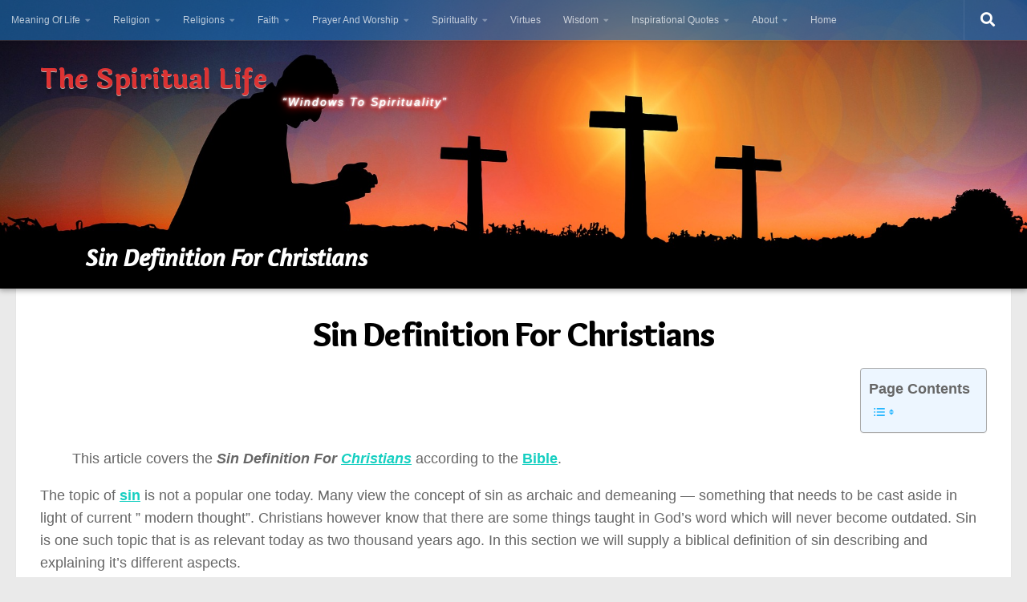

--- FILE ---
content_type: text/html; charset=UTF-8
request_url: https://slife.org/sin-definition-for-christians/
body_size: 34212
content:
<!DOCTYPE html>
<html class="no-js" lang="en-US">
<head>
  <meta charset="UTF-8">
  <meta name="viewport" content="width=device-width, initial-scale=1.0">
  <link rel="profile" href="https://gmpg.org/xfn/11" />
  <link rel="pingback" href="https://slife.org/xmlrpc.php">

          <style id="wfc-base-style" type="text/css">
             .wfc-reset-menu-item-first-letter .navbar .nav>li>a:first-letter {font-size: inherit;}.format-icon:before {color: #5A5A5A;}article .format-icon.tc-hide-icon:before, .safari article.format-video .format-icon.tc-hide-icon:before, .chrome article.format-video .format-icon.tc-hide-icon:before, .safari article.format-image .format-icon.tc-hide-icon:before, .chrome article.format-image .format-icon.tc-hide-icon:before, .safari article.format-gallery .format-icon.tc-hide-icon:before, .safari article.attachment .format-icon.tc-hide-icon:before, .chrome article.format-gallery .format-icon.tc-hide-icon:before, .chrome article.attachment .format-icon.tc-hide-icon:before {content: none!important;}h2#tc-comment-title.tc-hide-icon:before {content: none!important;}.archive .archive-header h1.format-icon.tc-hide-icon:before {content: none!important;}.tc-sidebar h3.widget-title.tc-hide-icon:before {content: none!important;}.footer-widgets h3.widget-title.tc-hide-icon:before {content: none!important;}.tc-hide-icon i, i.tc-hide-icon {display: none !important;}.carousel-control {font-family: "Helvetica Neue", Helvetica, Arial, sans-serif;}.social-block a {font-size: 18px;}footer#footer .colophon .social-block a {font-size: 16px;}.social-block.widget_social a {font-size: 14px;}
        </style>
        <link rel="stylesheet" id="tc-front-gfonts" href="//fonts.googleapis.com/css?family=Laila:700%7CVollkorn:600italic%7COverlock:900%7CCourgette:regular%7CAmaranth:italic&display=swap"><style id="wfc-style-fonts-site_title" type="text/css" data-origin="server">
/* Setting : Site title */ 
header#header .site-title a {
font-family : 'Laila'!important;
}

</style><style id="wfc-style-fonts-site_description" type="text/css" data-origin="server">
/* Setting : Site description */ 
#header p.site-description {
font-family : Trebuchet MS,Helvetica,sans-serif!important;
}

</style><style id="wfc-style-fonts-blockquote" type="text/css" data-origin="server">
/* Setting : Blockquotes */ 
main.content .entry blockquote p, .format-quote .post-format blockquote {
font-family : 'Vollkorn'!important;
}

</style><style id="wfc-style-fonts-post_hone" type="text/css" data-origin="server">
/* Setting : H1 headings */ 
main.content .entry h1 {
font-family : 'Overlock'!important;
}

</style><style id="wfc-style-fonts-post_htwo" type="text/css" data-origin="server">
/* Setting : H2 headings */ 
main.content .entry h2 {
font-family : 'Courgette'!important;
}

</style><style id="wfc-style-fonts-post_hthree" type="text/css" data-origin="server">
/* Setting : H3 headings */ 
main.content .entry h3 {
font-family : 'Courgette'!important;
}

</style><style id="wfc-style-fonts-post_hfour" type="text/css" data-origin="server">
/* Setting : H4 headings */ 
main.content .entry h4 {
font-family : 'Courgette'!important;
}

</style><style id="wfc-style-fonts-post_hfive" type="text/css" data-origin="server">
/* Setting : H5 headings */ 
main.content .entry h5 {
font-family : 'Courgette'!important;
}

</style><style id="wfc-style-fonts-post_hsix" type="text/css" data-origin="server">
/* Setting : H6 headings */ 
main.content .entry h6 {
font-family : 'Courgette'!important;
}

</style><style id="wfc-style-fonts-slider_title" type="text/css" data-origin="server">
/* Setting : Slider title */ 
.pc-section-slider .carousel-caption .hph-title {
font-family : 'Amaranth'!important;
}

</style><style id="wfc-style-fonts-sidebars_widget_title" type="text/css" data-origin="server">
/* Setting : Sidebar widget titles */ 
.sidebar-content .widget > h3.widget-title {
font-family : Tahoma,Geneva,sans-serif!important;
}

</style><style id="wfc-style-fonts-body" type="text/css" data-origin="server">
/* Setting : Default website font */ 
body {
font-family : Tahoma,Geneva,sans-serif!important;
}

</style><style id="jetpack-boost-critical-css">@media all{@font-face{font-family:dashicons;font-weight:400;font-style:normal}.dashicons{font-family:dashicons;display:inline-block;line-height:1;font-weight:400;font-style:normal;speak:never;text-decoration:inherit;text-transform:none;text-rendering:auto;-webkit-font-smoothing:antialiased;-moz-osx-font-smoothing:grayscale;width:20px;height:20px;font-size:20px;vertical-align:top;text-align:center}.dashicons-arrow-up-alt2:before{content:""}}@media all{.font-effect-shadow-soft{color:rgba(0,0,0,.6);text-shadow:2px 8px 6px rgba(0,0,0,.2),0-5px 35px rgba(255,255,255,.3)}#jp-relatedposts{display:none;padding-top:1em;margin:1em 0;position:relative;clear:both}.jp-relatedposts:after{content:"";display:block;clear:both}#jp-relatedposts h3.jp-relatedposts-headline{margin:0 0 1em 0;display:inline-block;float:left;font-size:9pt;font-weight:700;font-family:inherit}#jp-relatedposts h3.jp-relatedposts-headline em:before{content:"";display:block;width:100%;min-width:30px;border-top:1px solid #dcdcde;border-top:1px solid rgb(0 0 0/.2);margin-bottom:1em}#jp-relatedposts h3.jp-relatedposts-headline em{font-style:normal;font-weight:700}ul{box-sizing:border-box}.aligncenter{clear:both}.screen-reader-text{border:0;clip:rect(1px,1px,1px,1px);clip-path:inset(50%);height:1px;margin:-1px;overflow:hidden;padding:0;position:absolute;width:1px;word-wrap:normal!important}html :where(img[class*=wp-image-]){height:auto;max-width:100%}#to_top_scrollup{background-color:#000;-webkit-border-radius:5%;-moz-border-radius:5%;border-radius:5%;box-sizing:content-box;bottom:20px;color:#fff;display:none;font-size:32px;font-weight:400;height:32px;opacity:.5;padding:5px;position:fixed;right:20px;text-align:center;text-decoration:none;vertical-align:middle;width:32px;z-index:9999}.screen-reader-text{clip:rect(1px,1px,1px,1px);height:1px;overflow:hidden;position:absolute!important;width:1px;word-wrap:normal!important}#ez-toc-container{background:#f9f9f9;border:1px solid #aaa;border-radius:4px;-webkit-box-shadow:0 1px 1px rgba(0,0,0,.05);box-shadow:0 1px 1px rgba(0,0,0,.05);display:table;margin-bottom:1em;padding:10px 20px 10px 10px;position:relative;width:auto}#ez-toc-container.ez-toc-light-blue{background:#edf6ff}#ez-toc-container ul ul{margin-left:1.5em}#ez-toc-container li,#ez-toc-container ul{padding:0}#ez-toc-container li,#ez-toc-container ul,#ez-toc-container ul li{background:0 0;list-style:none;line-height:1.6;margin:0;overflow:hidden;z-index:1}#ez-toc-container .ez-toc-title{text-align:left;line-height:1.45;margin:0;padding:0}.ez-toc-title{display:inline;text-align:left;vertical-align:middle}.ez-toc-wrap-right{margin:0 0 1em auto!important}#ez-toc-container a{color:#444;box-shadow:none;text-decoration:none;text-shadow:none;display:inline-flex;align-items:stretch;flex-wrap:nowrap}#ez-toc-container input{position:absolute;left:-999em}#ez-toc-container input[type=checkbox]:checked+nav{opacity:0;max-height:0;border:none;display:none}#ez-toc-container label{position:relative;display:initial}div#ez-toc-container .ez-toc-title{display:initial}.eztoc-hide{display:none}.ez-toc-icon-toggle-span{display:flex;align-items:center;width:35px;height:30px;justify-content:center;direction:ltr}.pro-header-on .search-expand{background:0 0}.pro-header-on #page{margin-top:0}.pro-header-on #header .container-inner{margin:inherit;max-width:inherit}.pro-header-on #header .nav-wrap{padding:inherit}#ha-large-header{-webkit-box-shadow:0 1px 4px 1px rgba(0,0,0,.3);-moz-box-shadow:0 1px 4px 1px rgba(0,0,0,.3);box-shadow:0 1px 7px 1px rgba(0,0,0,.36);z-index:1;position:relative;background:#000}.pc-section-slider{position:relative;overflow:hidden;-webkit-transform-style:preserve-3d;-moz-transform-style:preserve-3d;transform-style:preserve-3d}@media only screen and (max-width:1024px){#ha-large-header .pc-section-slider{min-height:500px}}.pc-section-slider:not(.full-height){height:500px}.pc-section-slider .carousel-cell,.pc-section-slider .carousel-inner{width:100%;height:100%;overflow:hidden}.carousel-cell{width:100%}@media only screen and (min-width:720px){.search-expand{background:rgba(0,0,0,.5)!important}}.header-skin-dark .carousel-caption .hph-title,.header-skin-dark .carousel-caption a,.header-skin-dark .carousel-caption h3{color:#fff}.carousel-inner{opacity:0;position:relative}.carousel-caption-wrapper{height:100%;width:104%;z-index:2;overflow:hidden;-webkit-transform:translate(-2%,0);-ms-transform:translate(-2%,0);-o-transform:translate(-2%,0);transform:translate(-2%,0);top:0;left:0;position:absolute}.carousel-caption{height:auto;max-height:80%;width:80%;text-align:center;z-index:3;overflow:hidden;-webkit-transform:translate(-50%,-50%);-ms-transform:translate(-50%,-50%);-moz-transform:translate(-50%,-50%);-o-transform:translate(-50%,-50%);transform:translate(-50%,-50%);top:50%;left:50%;position:absolute}.pc-section-slider .carousel-caption>.hph-title{margin:0;line-height:1.1;font-weight:700;font-size:2.98598em}.pc-section-slider .hph-title.very-big{font-size:65px;line-height:1.4em;margin-bottom:.2em}.carousel-caption .hph-subtitle{margin-top:0;margin-bottom:.5em;font-size:30px}.pc-section-slider .carousel-caption a.hph-cta{text-transform:uppercase;font-weight:600;margin-bottom:1.25em}.btn{display:inline-block;font-weight:400;line-height:1.2;text-align:center;white-space:nowrap;vertical-align:middle;border:1px solid transparent;padding:.5rem 1rem;font-size:1rem;border-radius:.25rem}.btn-skin{color:#fff;background-color:#16cfc1}.btn,.btn-skin{border-top-right-radius:2px;border-top-left-radius:2px;border-bottom-right-radius:2px;border-bottom-left-radius:2px;border-bottom-left-radius:2px;border-top-left-radius:2px;border-bottom-right-radius:2px;border-top-right-radius:2px;font-family:Karla,sans-serif}@media only screen and (min-width:720px){.pro-header-on #header{padding-bottom:0;background:0 0;position:absolute;z-index:10000;width:100%}.pro-header-on #nav-topbar.desktop-sticky .nav ul{background-color:rgba(0,0,0,.85)}.pro-header-on #header #nav-topbar.nav-container{background:rgba(0,0,0,.7)}}@media only screen and (max-width:719px){.pro-header-on #header .nav-container.mobile-sticky{background:#000;background:rgba(0,0,0,.85)}.pro-header-on #header.one-mobile-menu{padding-bottom:0;background:0 0;position:absolute;z-index:10000;width:100%}}.lazy-load-on .carousel-cell img{opacity:0}.czr-css-loader{display:block;opacity:1;width:50px;height:50px;position:absolute;z-index:1000;-webkit-transform:translate3d(-50%,-50%,0);-ms-transform:translate3d(-50%,-50%,0);transform:translate3d(-50%,-50%,0);top:50%;left:50%}.czr-mr-loader>div{position:absolute;top:-4%;left:-4%;width:100%;height:100%;border-radius:100%;border:2px solid #fff}.clear{clear:both;visibility:hidden}a,article,blockquote,body,div,em,form,h1,h2,h3,header,html,i,iframe,img,label,li,nav,p,span,strong,ul{margin:0;padding:0;border:0;font:inherit;vertical-align:baseline}article,header,nav{display:block}ul{list-style:none}blockquote{quotes:none}blockquote:after,blockquote:before{content:"";content:none}html{-webkit-font-smoothing:antialiased}body{background:#eaeaea;font-size:1rem;line-height:1.5em;color:#666;font-weight:300}a{color:#16cfc1;text-decoration:none}article .entry a{text-decoration:underline}img{max-width:100%;height:auto}em{font-style:italic}strong{font-weight:600}.aligncenter{margin-left:auto;margin-right:auto}.clear{display:block;overflow:hidden;width:0;height:0}.group:after,.group:before{content:"";display:table}.group:after{clear:both}.group{zoom:1}.fas{width:1em;text-align:center}button,input,label{font-family:inherit}.entry blockquote:before,[role=search].search-form label:after{font-family:"Font Awesome 5 Free";text-rendering:auto}.themeform input,.themeform label{font-size:.875em}.search-form input[type=search],input[type=submit]{margin:0;-moz-box-sizing:border-box;-webkit-box-sizing:border-box;box-sizing:border-box;-webkit-border-radius:0;border-radius:0}.themeform input,input[type=submit]{-moz-appearance:none;-webkit-appearance:none}.themeform input[type=checkbox]{-moz-appearance:checkbox;-webkit-appearance:checkbox}.themeform label{font-weight:600;color:#444}.search-form input[type=search]{background:#fff;border:2px solid #ddd;color:#777;display:block;max-width:100%;padding:7px 8px}input[type=submit]{background:#16cfc1;color:#fff;padding:10px;font-weight:600;display:inline-block;border:none;-webkit-border-radius:3px;border-radius:3px}[role=search].search-form{display:-webkit-box;display:-ms-flexbox;display:flex}[role=search].search-form label{position:relative;-webkit-box-flex:1;-ms-flex:1;flex:1;margin-right:5px}[role=search].search-form label input{padding-left:26px;line-height:20px;width:100%}[role=search].search-form input[type=submit]{line-height:15px}[role=search].search-form label:after{color:#ccc;line-height:1.714em;font-size:.875em;content:"";position:absolute;left:10px;top:8px;font-weight:900;-moz-osx-font-smoothing:grayscale;-webkit-font-smoothing:antialiased;font-style:normal;font-variant:normal}.entry{font-size:1.125em;line-height:1.6em}.entry p{margin-bottom:1em}.entry blockquote:before{font-weight:900;-moz-osx-font-smoothing:grayscale;-webkit-font-smoothing:antialiased;font-variant:normal}.entry ul{margin:0 0 15px 30px}.entry li{margin:0}.entry ul ul{margin-bottom:0}.entry ul li{list-style:square}.entry blockquote{position:relative;color:#777;font-style:italic;margin:0 0 20px;padding-left:50px}.entry blockquote p{margin-bottom:.75em}.entry blockquote:before{content:"";color:#ccc;font-size:32px;font-style:normal;text-align:center;position:absolute;left:0;top:0}.entry .wp-caption{background:#f1f1f1}.entry img.size-large{max-width:100%;height:auto}.entry .wp-caption{max-width:100%;margin-bottom:14px;padding-top:5px;text-align:center}.entry .wp-caption img{margin:0;max-width:100%;height:auto}h1,h2,h3{color:#444;font-weight:600;-ms-word-wrap:break-word;word-wrap:break-word}.entry h1 span,.entry h2 span{color:#666}.entry h1,.entry h2,.entry h3{margin-bottom:14px;font-weight:400;line-height:1.3em}.entry h1{font-size:2.375em;letter-spacing:-1px}.entry h2{font-size:2.125em;letter-spacing:-.7px}.entry h3{font-size:1.75em;letter-spacing:-.5px}.screen-reader-text{position:absolute;width:1px;height:1px;padding:0;margin:-1px;overflow:hidden;clip:rect(0,0,0,0);border:0}.screen-reader-text.skip-link{background-color:#f1f1f1;box-shadow:0 0 2px 2px rgba(0,0,0,.6);color:#21759b;font-weight:700;height:auto;width:auto;left:5px;line-height:normal;padding:15px 23px 14px;text-decoration:none;top:5px}.content,.main,.main-inner{position:relative}#wrapper{height:100%}.container{padding:0 20px}.container-inner{max-width:1380px;width:100%;margin:0 auto}.main{background-color:#fff!important;width:100%}.main-inner{z-index:1;min-height:600px}.content{width:100%}.hu-pad{padding:30px 30px 20px}.container-inner>.main::after,.container-inner>.main::before{background-color:#f0f0f0;position:absolute;top:0;bottom:0;content:"";display:block;z-index:0}.site-description{font-style:italic}.nav li>a:after,.nav>li>a:after{font-weight:900;font-style:normal;font-family:"Font Awesome 5 Free";-moz-osx-font-smoothing:grayscale;-webkit-font-smoothing:antialiased;font-variant:normal}.nav-container{background:#888;z-index:99;position:relative}.ham__navbar-toggler-two{float:right;z-index:10001;margin:0;text-align:center}.nav-text{display:none;position:absolute;right:52px;font-size:1em;line-height:1.5em;padding:13px 20px}.nav li>a:after,.nav>li>a:after{display:inline-block;text-rendering:auto}.ham__navbar-toggler-two{display:none;height:50px;width:50px;position:relative;border:none;background:0 0;vertical-align:middle;border-radius:0;padding:0}.ham__navbar-toggler-two .ham__navbar-span-wrapper{padding:0 20px;height:12px;margin:19px 5px;position:relative;display:block}.ham__navbar-toggler-two .line{display:block;background:#fff;width:20px;height:1.5px;position:absolute;left:10px;-webkit-border-radius:5px;-webkit-background-clip:padding-box;-moz-border-radius:5px;-moz-background-clip:padding;border-radius:5px;background-clip:padding-box;backface-visibility:hidden}#footer .ham__navbar-toggler-two .line{background:#444}.ham__navbar-toggler-two .line.line-1{top:0}.ham__navbar-toggler-two .line.line-2{top:50%}.ham__navbar-toggler-two .line.line-3{top:100%}@media only screen and (min-width:720px){.nav,.nav>li{position:relative}.nav ul{background:#777}#header .nav-container .nav{display:block!important}.nav-wrap{height:auto!important}.nav{font-size:0}.nav li a{color:#ccc;display:block;line-height:1.25rem}.nav li>a:after{content:"";float:right;opacity:.5}.nav>li>a:after{content:"";float:none;margin-left:6px;font-size:.875em;line-height:1.2em}.nav li>a:only-child:after{content:"";margin:0}#footer nav .nav{display:block!important}#footer .nav li>a:after{content:""}#footer .nav>li>a:after{content:""}#footer .nav li>a:only-child:after{content:""}.nav>li{font-size:1rem;border-right:1px solid #999;display:inline-block}.nav>li>a{padding:15px 14px}.nav ul{display:none;position:absolute;left:0;top:50px;width:180px;padding:10px 0;z-index:2;-webkit-transform:translateZ(0);-webkit-box-shadow:0 2px 2px rgba(0,0,0,.15);box-shadow:0 2px 2px rgba(0,0,0,.15)}.nav ul li{font-size:.875rem;position:relative;display:block;padding:0}.nav ul li a{padding:10px 20px}.nav ul li:last-child{border-bottom:0!important}.nav ul ul{position:absolute;top:-10px;left:180px}}@media only screen and (max-width:719px){.nav,.nav-wrap{float:left;width:100%}.nav-wrap{position:relative}#footer .nav-container .nav,#header .nav-container .nav{display:none}.ham__navbar-toggler-two,.nav li a,.nav ul,.nav-text{display:block}.nav{font-weight:400}.nav-container{text-transform:none}.nav-wrap{overflow:hidden}.nav li a{line-height:1.6em;padding:8px 13px}.nav>li{font-size:.9375em}.nav ul a{padding-left:37px}.nav ul ul a{padding-left:65px}.nav ul ul ul a{padding-left:90px}.nav ul li{font-size:.85rem;font-weight:300}.nav ul li a{padding-top:6px;padding-bottom:6px}}#header,#header .container-inner{position:relative}#header{background:#454e5c;padding-bottom:60px}#header .hu-pad{padding-top:30px;padding-bottom:30px}.mobile-title-logo-in-header{display:none}.site-title{font-size:2.625em;font-weight:600;letter-spacing:-.5px;float:left;line-height:1.4285em;padding:10px 0}.site-title a{display:block;color:#fff;max-width:100%}.site-description{font-size:1em;color:#fff;color:rgba(255,255,255,.5);float:left;margin-left:20px;line-height:60px;padding:10px 0}#header-widgets{display:none}.toggle-search{color:#fff;font-size:18px;line-height:24px;padding:13px 20px;display:block;position:absolute;right:0;top:-50px;-webkit-box-shadow:-1px 0 0 rgba(255,255,255,.1);box-shadow:-1px 0 0 rgba(255,255,255,.1);background:0 0;border:none}.search-expand{display:none;background:#121d30;position:absolute;top:0;right:0;width:340px;-webkit-box-shadow:0 1px 0 rgba(255,255,255,.1);box-shadow:0 1px 0 rgba(255,255,255,.1)}.search-expand-inner{background:rgba(0,0,0,.15);padding:15px}#header #nav-mobile{background-color:#454e5c}#nav-topbar.nav-container{background:#121d30;-webkit-box-shadow:0 0 5px rgba(0,0,0,.2),0 1px 0 rgba(255,255,255,.15);box-shadow:0 0 5px rgba(0,0,0,.2),0 1px 0 rgba(255,255,255,.15)}.topbar-toggle-down{position:absolute;z-index:10;right:0;width:60px;height:50px;text-align:center;display:none}.topbar-toggle-down i.fa-angle-double-up{display:none}.topbar-toggle-down i{font-size:30px;color:#fff;padding:10px 0;opacity:.6}#nav-topbar .nav-text{color:#fff;color:rgba(255,255,255,.7)}.mobile-menu{display:none}.mobile-menu .mobile-search{-moz-box-sizing:border-box;-webkit-box-sizing:border-box;box-sizing:border-box;padding:6px 14px 15px}@media only screen and (min-width:720px){#nav-topbar .nav li a{color:#fff;color:rgba(255,255,255,.7)}#nav-topbar .nav>li{border-right:none}#nav-topbar .nav ul{background:url(https://slife.org/wp-content/themes/hueman-pro/assets/front/img/opacity-10.png) #121d30}#nav-topbar .nav ul li{box-shadow:0 1px 0 rgba(255,255,255,.06);-webkit-box-shadow:0 1px 0 rgba(255,255,255,.06)}#nav-topbar .nav ul li:last-child{box-shadow:none;-webkit-box-shadow:none}#nav-topbar.desktop-sticky{height:50px;overflow:hidden}.nav ul.sub-menu{display:none}.header-ads-desktop #header-widgets{float:right;display:block}}@media only screen and (max-width:719px){#header{z-index:9999}#nav-topbar .container{padding-left:0}.header-ads-mobile #header-widgets{float:none;display:block;text-align:center;padding-top:50px;position:relative}#header .logo-tagline-group{display:none}#header .nav-container .nav li a{color:#fff;color:rgba(255,255,255,.9);border-top:1px solid rgba(255,255,255,.06)}.mobile-menu{display:block}.desktop-menu{display:none}.header-mobile-sticky .mobile-sticky{position:fixed;width:100%}.header-mobile-sticky #header{min-height:50px}}@media only screen and (min-width:720px){.header-desktop-sticky.topbar-enabled #header{padding-top:50px}.header-desktop-sticky #nav-topbar.nav-container{position:fixed;z-index:999;top:0}.full-width #nav-topbar.nav-container{width:100%;top:0;left:0;right:0}}@media only screen and (max-width:719px){#header .mobile-title-logo-in-header{display:block;float:left;height:50px;line-height:50px;width:75vw;position:relative}#header .mobile-title-logo-in-header .site-title{height:100%;width:auto;z-index:3;overflow:hidden;left:13px;position:relative;max-width:72vw;line-height:inherit;padding:0}#header .mobile-title-logo-in-header .site-title a{font-size:.6em;text-align:left;white-space:nowrap;overflow:hidden;text-overflow:ellipsis;vertical-align:middle;display:inline-block;top:50%;-webkit-transform:translateY(-50%);-moz-transform:translateY(-50%);-o-transform:translateY(-50%);transform:translateY(-50%);position:absolute;color:#fff}}#page{padding-bottom:60px;margin-top:-60px}#page .container-inner{background:#fff;-webkit-box-shadow:0 1px 1px rgba(0,0,0,.1);box-shadow:0 1px 1px rgba(0,0,0,.1)}.content .post{position:relative}.single .post{margin-bottom:40px}.full-width.col-1c #wrapper{overflow-x:hidden}.content .post{overflow:visible}#cancel-comment-reply-link{color:#999;display:block;position:absolute;bottom:26px;right:20px;font-size:.75em}#footer a{color:#777}@media only screen and (min-width:720px){#nav-footer .nav{text-align:center}#nav-footer .nav li a{color:#33363b}#nav-footer .nav>li>a{padding:12px 18px}#nav-footer .nav>li{border-right:0}#nav-footer .nav>li:first-child{border-left:0}#nav-footer .nav ul{background:#f0f0f0;bottom:44px;top:auto;text-align:left;-webkit-box-shadow:0-2px 2px rgba(0,0,0,.05);box-shadow:0-2px 2px rgba(0,0,0,.05)}#nav-footer .nav ul li{border-bottom:1px solid #e4e4e4}#nav-footer .nav ul ul{position:absolute;top:auto;bottom:-10px}}@media only screen and (max-width:719px){#nav-footer .nav li a{color:#999;color:rgba(0,0,0,.8);border-top:1px solid #f2f2f2}}#wrapper,.container-inner{min-width:320px}@media only screen and (max-width:1200px){#header-widgets{display:none}}@media only screen and (min-width:480px) and (max-width:1200px){.container{padding:0 10px}}@media only screen and (max-width:719px){.site-description{display:none}.container{padding:0}.hu-pad{padding:20px 20px 10px}#header .hu-pad,.topbar-enabled #header{padding-top:0}#header,#header .hu-pad{padding-bottom:0}.entry{font-size:.9375em}.entry h1{font-size:1.875em;letter-spacing:-.7px}.entry h2{font-size:1.625em;letter-spacing:-.5px}.entry h3{letter-spacing:-.3px}.entry h3{font-size:1.5em}.site-title{padding:30px 0;width:100%;float:none;line-height:1.19em;font-size:2.2em}.site-title a{text-align:center}.toggle-search{right:auto;left:0;top:0;-webkit-box-shadow:1px 0 0 rgba(255,255,255,.1);box-shadow:1px 0 0 rgba(255,255,255,.1)}.search-expand{left:0;right:auto;top:50px;width:320px}#page{margin-top:0;padding-bottom:10px}}@media only screen and (max-width:479px){.content{width:100%;float:none;margin-right:0!important;margin-left:0!important}.main,.main-inner{background-image:none!important;padding:0!important}.container-inner>.main::after,.container-inner>.main::before{display:none}.hu-pad{padding:15px 15px 5px}.site-title{font-size:2em}}.fas{-moz-osx-font-smoothing:grayscale;-webkit-font-smoothing:antialiased;display:inline-block;font-style:normal;font-variant:normal;text-rendering:auto;line-height:1}.fa-angle-double-down:before{content:""}.fa-angle-double-up:before{content:""}.fa-search:before{content:""}.fas{font-family:"Font Awesome 5 Free"}@font-face{font-family:"Font Awesome 5 Free";font-style:normal;font-weight:400;font-display:block}@font-face{font-family:"Font Awesome 5 Free";font-style:normal;font-weight:900;font-display:block}.fas{font-weight:900}.sd-content ul{padding:0!important;margin:0!important;list-style:none!important}.sd-content ul li{display:inline-block}.sd-content ul li a.sd-button,.sd-social-icon .sd-content ul li a.sd-button{text-decoration:none!important;display:inline-block;font-size:13px;font-family:"Open Sans",sans-serif;font-weight:500;border-radius:4px;color:#2c3338!important;background:#fff;box-shadow:0 1px 2px rgb(0 0 0/.12),0 0 0 1px rgb(0 0 0/.12);text-shadow:none;line-height:23px;padding:4px 11px 3px 9px}.sd-content ul li a.sd-button>span{line-height:23px;margin-left:6px}.sd-social-icon .sd-content ul li a.sd-button>span{margin-left:0}.sd-content ul li a.sd-button:before{display:inline-block;-webkit-font-smoothing:antialiased;-moz-osx-font-smoothing:grayscale;font:normal 18px/1"social-logos";vertical-align:top;text-align:center}@media screen and (-webkit-min-device-pixel-ratio:0){.sd-content ul li a.sd-button:before{position:relative;top:2px}}.sd-content ul li{margin:0 8px 12px 0;padding:0}.sd-social-icon .sd-content ul li.share-linkedin a:before{content:""}.sd-social-icon .sd-content ul li.share-pocket a:before{content:""}.sd-social-icon .sd-content ul li.share-jetpack-whatsapp a:before{content:""}.sd-social-icon .sd-content ul li[class*=share-].share-jetpack-whatsapp a.sd-button{background:#43d854;color:#fff!important}.sharing-hidden .inner{position:absolute;z-index:2;border:1px solid #ccc;padding:10px;background:#fff;box-shadow:0 5px 20px rgb(0 0 0/.2);-webkit-border-radius:2px;-moz-border-radius:2px;border-radius:2px;margin-top:5px;max-width:400px}.sharing-hidden .inner ul{margin:0!important}.sharing-hidden .inner:after,.sharing-hidden .inner:before{position:absolute;z-index:1;top:-8px;left:20px;width:0;height:0;border-left:6px solid #fff0;border-right:6px solid #fff0;border-bottom:8px solid #ccc;content:"";display:block}.sharing-hidden .inner:after{z-index:2;top:-7px;border-left:6px solid #fff0;border-right:6px solid #fff0;border-bottom:8px solid #fff}.sharing-hidden ul{margin:0}.sd-social-icon .sd-content ul li[class*=share-] a{border-radius:50%;-webkit-border-radius:50%;border:0;box-shadow:none;padding:7px;position:relative;top:-2px;line-height:1;width:auto;height:auto;margin-bottom:0;max-width:32px}.sd-social-icon .sd-content ul li[class*=share-] a.sd-button>span{line-height:1}.sd-social-icon .sd-content ul li[class*=share-] a.sd-button:before{top:0}.sd-social-icon .sd-content ul li[class*=share-] a.sd-button{background:#e9e9e9;margin-top:2px;text-indent:0}.sd-social-icon .sd-content ul li[class*=share-].share-linkedin a.sd-button{background:#0077b5;color:#fff!important}.sd-social-icon .sd-content ul li[class*=share-].share-pocket a.sd-button{background:#ee4056;color:#fff!important}.sharing-screen-reader-text{clip:rect(1px,1px,1px,1px);position:absolute!important;height:1px;width:1px;overflow:hidden}.font-effect-shadow-soft{color:rgba(0,0,0,.6);text-shadow:2px 8px 6px rgba(0,0,0,.2),0-5px 35px rgba(255,255,255,.3)}#jp-relatedposts{display:none;padding-top:1em;margin:1em 0;position:relative;clear:both}.jp-relatedposts:after{content:"";display:block;clear:both}#jp-relatedposts h3.jp-relatedposts-headline{margin:0 0 1em 0;display:inline-block;float:left;font-size:9pt;font-weight:700;font-family:inherit}#jp-relatedposts h3.jp-relatedposts-headline em:before{content:"";display:block;width:100%;min-width:30px;border-top:1px solid #dcdcde;border-top:1px solid rgb(0 0 0/.2);margin-bottom:1em}#jp-relatedposts h3.jp-relatedposts-headline em{font-style:normal;font-weight:700}ul{box-sizing:border-box}.aligncenter{clear:both}.screen-reader-text{border:0;clip:rect(1px,1px,1px,1px);clip-path:inset(50%);height:1px;margin:-1px;overflow:hidden;padding:0;position:absolute;width:1px;word-wrap:normal!important}html :where(img[class*=wp-image-]){height:auto;max-width:100%}@font-face{font-family:dashicons;font-weight:400;font-style:normal}.dashicons{font-family:dashicons;display:inline-block;line-height:1;font-weight:400;font-style:normal;speak:never;text-decoration:inherit;text-transform:none;text-rendering:auto;-webkit-font-smoothing:antialiased;-moz-osx-font-smoothing:grayscale;width:20px;height:20px;font-size:20px;vertical-align:top;text-align:center}.dashicons-arrow-up-alt2:before{content:""}#to_top_scrollup{background-color:#000;-webkit-border-radius:5%;-moz-border-radius:5%;border-radius:5%;box-sizing:content-box;bottom:20px;color:#fff;display:none;font-size:32px;font-weight:400;height:32px;opacity:.5;padding:5px;position:fixed;right:20px;text-align:center;text-decoration:none;vertical-align:middle;width:32px;z-index:9999}.screen-reader-text{clip:rect(1px,1px,1px,1px);height:1px;overflow:hidden;position:absolute!important;width:1px;word-wrap:normal!important}#ez-toc-container{background:#f9f9f9;border:1px solid #aaa;border-radius:4px;-webkit-box-shadow:0 1px 1px rgba(0,0,0,.05);box-shadow:0 1px 1px rgba(0,0,0,.05);display:table;margin-bottom:1em;padding:10px 20px 10px 10px;position:relative;width:auto}#ez-toc-container.ez-toc-light-blue{background:#edf6ff}#ez-toc-container ul ul{margin-left:1.5em}#ez-toc-container li,#ez-toc-container ul{padding:0}#ez-toc-container li,#ez-toc-container ul,#ez-toc-container ul li{background:0 0;list-style:none;line-height:1.6;margin:0;overflow:hidden;z-index:1}#ez-toc-container .ez-toc-title{text-align:left;line-height:1.45;margin:0;padding:0}.ez-toc-title{display:inline;text-align:left;vertical-align:middle}.ez-toc-wrap-right{margin:0 0 1em auto!important}#ez-toc-container a{color:#444;box-shadow:none;text-decoration:none;text-shadow:none;display:inline-flex;align-items:stretch;flex-wrap:nowrap}#ez-toc-container input{position:absolute;left:-999em}#ez-toc-container input[type=checkbox]:checked+nav{opacity:0;max-height:0;border:none;display:none}#ez-toc-container label{position:relative;display:initial}div#ez-toc-container .ez-toc-title{display:initial}.eztoc-hide{display:none}.ez-toc-icon-toggle-span{display:flex;align-items:center;width:35px;height:30px;justify-content:center;direction:ltr}div#ez-toc-container .ez-toc-title{font-size:100%}div#ez-toc-container .ez-toc-title{font-weight:700}div#ez-toc-container ul li{font-size:90%}div#ez-toc-container ul li{font-weight:500}div#ez-toc-container nav ul ul li{font-size:90%}.ez-toc-container-direction{direction:ltr}.ez-toc-counter ul{direction:ltr;counter-reset:item}.ez-toc-counter nav ul li a::before{content:counter(item,numeric) ". ";margin-right:.2em;counter-increment:item;flex-grow:0;flex-shrink:0;float:left}.pro-header-on .search-expand{background:0 0}.pro-header-on #page{margin-top:0}.pro-header-on #header .container-inner{margin:inherit;max-width:inherit}.pro-header-on #header .nav-wrap{padding:inherit}#ha-large-header{-webkit-box-shadow:0 1px 4px 1px rgba(0,0,0,.3);-moz-box-shadow:0 1px 4px 1px rgba(0,0,0,.3);box-shadow:0 1px 7px 1px rgba(0,0,0,.36);z-index:1;position:relative;background:#000}.pc-section-slider{position:relative;overflow:hidden;-webkit-transform-style:preserve-3d;-moz-transform-style:preserve-3d;transform-style:preserve-3d}@media only screen and (max-width:1024px){#ha-large-header .pc-section-slider{min-height:500px}}.pc-section-slider:not(.full-height){height:500px}.pc-section-slider .carousel-cell,.pc-section-slider .carousel-inner{width:100%;height:100%;overflow:hidden}.carousel-cell{width:100%}@media only screen and (min-width:720px){.search-expand{background:rgba(0,0,0,.5)!important}}.header-skin-dark .carousel-caption .hph-title,.header-skin-dark .carousel-caption a,.header-skin-dark .carousel-caption h3{color:#fff}.carousel-inner{opacity:0;position:relative}.carousel-caption-wrapper{height:100%;width:104%;z-index:2;overflow:hidden;-webkit-transform:translate(-2%,0);-ms-transform:translate(-2%,0);-o-transform:translate(-2%,0);transform:translate(-2%,0);top:0;left:0;position:absolute}.carousel-caption{height:auto;max-height:80%;width:80%;text-align:center;z-index:3;overflow:hidden;-webkit-transform:translate(-50%,-50%);-ms-transform:translate(-50%,-50%);-moz-transform:translate(-50%,-50%);-o-transform:translate(-50%,-50%);transform:translate(-50%,-50%);top:50%;left:50%;position:absolute}.pc-section-slider .carousel-caption>.hph-title{margin:0;line-height:1.1;font-weight:700;font-size:2.98598em}.pc-section-slider .hph-title.very-big{font-size:65px;line-height:1.4em;margin-bottom:.2em}.carousel-caption .hph-subtitle{margin-top:0;margin-bottom:.5em;font-size:30px}.pc-section-slider .carousel-caption a.hph-cta{text-transform:uppercase;font-weight:600;margin-bottom:1.25em}.btn{display:inline-block;font-weight:400;line-height:1.2;text-align:center;white-space:nowrap;vertical-align:middle;border:1px solid transparent;padding:.5rem 1rem;font-size:1rem;border-radius:.25rem}.btn-skin{color:#fff;background-color:#16cfc1}.btn,.btn-skin{border-top-right-radius:2px;border-top-left-radius:2px;border-bottom-right-radius:2px;border-bottom-left-radius:2px;border-bottom-left-radius:2px;border-top-left-radius:2px;border-bottom-right-radius:2px;border-top-right-radius:2px;font-family:Karla,sans-serif}@media only screen and (min-width:720px){.pro-header-on #header{padding-bottom:0;background:0 0;position:absolute;z-index:10000;width:100%}.pro-header-on #nav-topbar.desktop-sticky .nav ul{background-color:rgba(0,0,0,.85)}.pro-header-on #header #nav-topbar.nav-container{background:rgba(0,0,0,.7)}}@media only screen and (max-width:719px){.pro-header-on #header .nav-container.mobile-sticky{background:#000;background:rgba(0,0,0,.85)}.pro-header-on #header.one-mobile-menu{padding-bottom:0;background:0 0;position:absolute;z-index:10000;width:100%}}.lazy-load-on .carousel-cell img{opacity:0}.czr-css-loader{display:block;opacity:1;width:50px;height:50px;position:absolute;z-index:1000;-webkit-transform:translate3d(-50%,-50%,0);-ms-transform:translate3d(-50%,-50%,0);transform:translate3d(-50%,-50%,0);top:50%;left:50%}.czr-mr-loader>div{position:absolute;top:-4%;left:-4%;width:100%;height:100%;border-radius:100%;border:2px solid #fff}.clear{clear:both;visibility:hidden}a,article,blockquote,body,div,em,form,h1,h2,h3,header,html,i,iframe,img,label,li,nav,p,span,strong,ul{margin:0;padding:0;border:0;font:inherit;vertical-align:baseline}article,header,nav{display:block}ul{list-style:none}blockquote{quotes:none}blockquote:after,blockquote:before{content:"";content:none}html{-webkit-font-smoothing:antialiased}body{background:#eaeaea;font-size:1rem;line-height:1.5em;color:#666;font-weight:300}a{color:#16cfc1;text-decoration:none}article .entry a{text-decoration:underline}img{max-width:100%;height:auto}em{font-style:italic}strong{font-weight:600}.aligncenter{margin-left:auto;margin-right:auto}.clear{display:block;overflow:hidden;width:0;height:0}.group:after,.group:before{content:"";display:table}.group:after{clear:both}.group{zoom:1}.fas{width:1em;text-align:center}button,input,label{font-family:inherit}.entry blockquote:before,[role=search].search-form label:after{font-family:"Font Awesome 5 Free";text-rendering:auto}.themeform input,.themeform label{font-size:.875em}.search-form input[type=search],input[type=submit]{margin:0;-moz-box-sizing:border-box;-webkit-box-sizing:border-box;box-sizing:border-box;-webkit-border-radius:0;border-radius:0}.themeform input,input[type=submit]{-moz-appearance:none;-webkit-appearance:none}.themeform input[type=checkbox]{-moz-appearance:checkbox;-webkit-appearance:checkbox}.themeform label{font-weight:600;color:#444}.search-form input[type=search]{background:#fff;border:2px solid #ddd;color:#777;display:block;max-width:100%;padding:7px 8px}input[type=submit]{background:#16cfc1;color:#fff;padding:10px;font-weight:600;display:inline-block;border:none;-webkit-border-radius:3px;border-radius:3px}[role=search].search-form{display:-webkit-box;display:-ms-flexbox;display:flex}[role=search].search-form label{position:relative;-webkit-box-flex:1;-ms-flex:1;flex:1;margin-right:5px}[role=search].search-form label input{padding-left:26px;line-height:20px;width:100%}[role=search].search-form input[type=submit]{line-height:15px}[role=search].search-form label:after{color:#ccc;line-height:1.714em;font-size:.875em;content:"";position:absolute;left:10px;top:8px;font-weight:900;-moz-osx-font-smoothing:grayscale;-webkit-font-smoothing:antialiased;font-style:normal;font-variant:normal}.entry{font-size:1.125em;line-height:1.6em}.entry p{margin-bottom:1em}.entry blockquote:before{font-weight:900;-moz-osx-font-smoothing:grayscale;-webkit-font-smoothing:antialiased;font-variant:normal}.entry ul{margin:0 0 15px 30px}.entry li{margin:0}.entry ul ul{margin-bottom:0}.entry ul li{list-style:square}.entry blockquote{position:relative;color:#777;font-style:italic;margin:0 0 20px;padding-left:50px}.entry blockquote p{margin-bottom:.75em}.entry blockquote:before{content:"";color:#ccc;font-size:32px;font-style:normal;text-align:center;position:absolute;left:0;top:0}.entry .wp-caption{background:#f1f1f1}.entry img.size-large{max-width:100%;height:auto}.entry .wp-caption{max-width:100%;margin-bottom:14px;padding-top:5px;text-align:center}.entry .wp-caption img{margin:0;max-width:100%;height:auto}h1,h2,h3{color:#444;font-weight:600;-ms-word-wrap:break-word;word-wrap:break-word}.entry h1 span,.entry h2 span{color:#666}.entry h1,.entry h2,.entry h3{margin-bottom:14px;font-weight:400;line-height:1.3em}.entry h1{font-size:2.375em;letter-spacing:-1px}.entry h2{font-size:2.125em;letter-spacing:-.7px}.entry h3{font-size:1.75em;letter-spacing:-.5px}.screen-reader-text{position:absolute;width:1px;height:1px;padding:0;margin:-1px;overflow:hidden;clip:rect(0,0,0,0);border:0}.screen-reader-text.skip-link{background-color:#f1f1f1;box-shadow:0 0 2px 2px rgba(0,0,0,.6);color:#21759b;font-weight:700;height:auto;width:auto;left:5px;line-height:normal;padding:15px 23px 14px;text-decoration:none;top:5px}.content,.main,.main-inner{position:relative}#wrapper{height:100%}.container{padding:0 20px}.container-inner{max-width:1380px;width:100%;margin:0 auto}.main{background-color:#fff!important;width:100%}.main-inner{z-index:1;min-height:600px}.content{width:100%}.hu-pad{padding:30px 30px 20px}.container-inner>.main::after,.container-inner>.main::before{background-color:#f0f0f0;position:absolute;top:0;bottom:0;content:"";display:block;z-index:0}.site-description{font-style:italic}.nav li>a:after,.nav>li>a:after{font-weight:900;font-style:normal;font-family:"Font Awesome 5 Free";-moz-osx-font-smoothing:grayscale;-webkit-font-smoothing:antialiased;font-variant:normal}.nav-container{background:#888;z-index:99;position:relative}.ham__navbar-toggler-two{float:right;z-index:10001;margin:0;text-align:center}.nav-text{display:none;position:absolute;right:52px;font-size:1em;line-height:1.5em;padding:13px 20px}.nav li>a:after,.nav>li>a:after{display:inline-block;text-rendering:auto}.ham__navbar-toggler-two{display:none;height:50px;width:50px;position:relative;border:none;background:0 0;vertical-align:middle;border-radius:0;padding:0}.ham__navbar-toggler-two .ham__navbar-span-wrapper{padding:0 20px;height:12px;margin:19px 5px;position:relative;display:block}.ham__navbar-toggler-two .line{display:block;background:#fff;width:20px;height:1.5px;position:absolute;left:10px;-webkit-border-radius:5px;-webkit-background-clip:padding-box;-moz-border-radius:5px;-moz-background-clip:padding;border-radius:5px;background-clip:padding-box;backface-visibility:hidden}#footer .ham__navbar-toggler-two .line{background:#444}.ham__navbar-toggler-two .line.line-1{top:0}.ham__navbar-toggler-two .line.line-2{top:50%}.ham__navbar-toggler-two .line.line-3{top:100%}@media only screen and (min-width:720px){.nav,.nav>li{position:relative}.nav ul{background:#777}#header .nav-container .nav{display:block!important}.nav-wrap{height:auto!important}.nav{font-size:0}.nav li a{color:#ccc;display:block;line-height:1.25rem}.nav li>a:after{content:"";float:right;opacity:.5}.nav>li>a:after{content:"";float:none;margin-left:6px;font-size:.875em;line-height:1.2em}.nav li>a:only-child:after{content:"";margin:0}#footer nav .nav{display:block!important}#footer .nav li>a:after{content:""}#footer .nav>li>a:after{content:""}#footer .nav li>a:only-child:after{content:""}.nav>li{font-size:1rem;border-right:1px solid #999;display:inline-block}.nav>li>a{padding:15px 14px}.nav ul{display:none;position:absolute;left:0;top:50px;width:180px;padding:10px 0;z-index:2;-webkit-transform:translateZ(0);-webkit-box-shadow:0 2px 2px rgba(0,0,0,.15);box-shadow:0 2px 2px rgba(0,0,0,.15)}.nav ul li{font-size:.875rem;position:relative;display:block;padding:0}.nav ul li a{padding:10px 20px}.nav ul li:last-child{border-bottom:0!important}.nav ul ul{position:absolute;top:-10px;left:180px}}@media only screen and (max-width:719px){.nav,.nav-wrap{float:left;width:100%}.nav-wrap{position:relative}#footer .nav-container .nav,#header .nav-container .nav{display:none}.ham__navbar-toggler-two,.nav li a,.nav ul,.nav-text{display:block}.nav{font-weight:400}.nav-container{text-transform:none}.nav-wrap{overflow:hidden}.nav li a{line-height:1.6em;padding:8px 13px}.nav>li{font-size:.9375em}.nav ul a{padding-left:37px}.nav ul ul a{padding-left:65px}.nav ul ul ul a{padding-left:90px}.nav ul li{font-size:.85rem;font-weight:300}.nav ul li a{padding-top:6px;padding-bottom:6px}}#header,#header .container-inner{position:relative}#header{background:#454e5c;padding-bottom:60px}#header .hu-pad{padding-top:30px;padding-bottom:30px}.mobile-title-logo-in-header{display:none}.site-title{font-size:2.625em;font-weight:600;letter-spacing:-.5px;float:left;line-height:1.4285em;padding:10px 0}.site-title a{display:block;color:#fff;max-width:100%}.site-description{font-size:1em;color:#fff;color:rgba(255,255,255,.5);float:left;margin-left:20px;line-height:60px;padding:10px 0}#header-widgets{display:none}.toggle-search{color:#fff;font-size:18px;line-height:24px;padding:13px 20px;display:block;position:absolute;right:0;top:-50px;-webkit-box-shadow:-1px 0 0 rgba(255,255,255,.1);box-shadow:-1px 0 0 rgba(255,255,255,.1);background:0 0;border:none}.search-expand{display:none;background:#121d30;position:absolute;top:0;right:0;width:340px;-webkit-box-shadow:0 1px 0 rgba(255,255,255,.1);box-shadow:0 1px 0 rgba(255,255,255,.1)}.search-expand-inner{background:rgba(0,0,0,.15);padding:15px}#header #nav-mobile{background-color:#454e5c}#nav-topbar.nav-container{background:#121d30;-webkit-box-shadow:0 0 5px rgba(0,0,0,.2),0 1px 0 rgba(255,255,255,.15);box-shadow:0 0 5px rgba(0,0,0,.2),0 1px 0 rgba(255,255,255,.15)}.topbar-toggle-down{position:absolute;z-index:10;right:0;width:60px;height:50px;text-align:center;display:none}.topbar-toggle-down i.fa-angle-double-up{display:none}.topbar-toggle-down i{font-size:30px;color:#fff;padding:10px 0;opacity:.6}#nav-topbar .nav-text{color:#fff;color:rgba(255,255,255,.7)}.mobile-menu{display:none}.mobile-menu .mobile-search{-moz-box-sizing:border-box;-webkit-box-sizing:border-box;box-sizing:border-box;padding:6px 14px 15px}@media only screen and (min-width:720px){#nav-topbar .nav li a{color:#fff;color:rgba(255,255,255,.7)}#nav-topbar .nav>li{border-right:none}#nav-topbar .nav ul{background:url(https://slife.org/wp-content/themes/hueman-pro/assets/front/img/opacity-10.png) #121d30}#nav-topbar .nav ul li{box-shadow:0 1px 0 rgba(255,255,255,.06);-webkit-box-shadow:0 1px 0 rgba(255,255,255,.06)}#nav-topbar .nav ul li:last-child{box-shadow:none;-webkit-box-shadow:none}#nav-topbar.desktop-sticky{height:50px;overflow:hidden}.nav ul.sub-menu{display:none}.header-ads-desktop #header-widgets{float:right;display:block}}@media only screen and (max-width:719px){#header{z-index:9999}#nav-topbar .container{padding-left:0}.header-ads-mobile #header-widgets{float:none;display:block;text-align:center;padding-top:50px;position:relative}#header .logo-tagline-group{display:none}#header .nav-container .nav li a{color:#fff;color:rgba(255,255,255,.9);border-top:1px solid rgba(255,255,255,.06)}.mobile-menu{display:block}.desktop-menu{display:none}.header-mobile-sticky .mobile-sticky{position:fixed;width:100%}.header-mobile-sticky #header{min-height:50px}}@media only screen and (min-width:720px){.header-desktop-sticky.topbar-enabled #header{padding-top:50px}.header-desktop-sticky #nav-topbar.nav-container{position:fixed;z-index:999;top:0}.full-width #nav-topbar.nav-container{width:100%;top:0;left:0;right:0}}@media only screen and (max-width:719px){#header .mobile-title-logo-in-header{display:block;float:left;height:50px;line-height:50px;width:75vw;position:relative}#header .mobile-title-logo-in-header .site-title{height:100%;width:auto;z-index:3;overflow:hidden;left:13px;position:relative;max-width:72vw;line-height:inherit;padding:0}#header .mobile-title-logo-in-header .site-title a{font-size:.6em;text-align:left;white-space:nowrap;overflow:hidden;text-overflow:ellipsis;vertical-align:middle;display:inline-block;top:50%;-webkit-transform:translateY(-50%);-moz-transform:translateY(-50%);-o-transform:translateY(-50%);transform:translateY(-50%);position:absolute;color:#fff}}#page{padding-bottom:60px;margin-top:-60px}#page .container-inner{background:#fff;-webkit-box-shadow:0 1px 1px rgba(0,0,0,.1);box-shadow:0 1px 1px rgba(0,0,0,.1)}.content .post{position:relative}.single .post{margin-bottom:40px}.full-width.col-1c #wrapper{overflow-x:hidden}.content .post{overflow:visible}#cancel-comment-reply-link{color:#999;display:block;position:absolute;bottom:26px;right:20px;font-size:.75em}#footer a{color:#777}@media only screen and (min-width:720px){#nav-footer .nav{text-align:center}#nav-footer .nav li a{color:#33363b}#nav-footer .nav>li>a{padding:12px 18px}#nav-footer .nav>li{border-right:0}#nav-footer .nav>li:first-child{border-left:0}#nav-footer .nav ul{background:#f0f0f0;bottom:44px;top:auto;text-align:left;-webkit-box-shadow:0-2px 2px rgba(0,0,0,.05);box-shadow:0-2px 2px rgba(0,0,0,.05)}#nav-footer .nav ul li{border-bottom:1px solid #e4e4e4}#nav-footer .nav ul ul{position:absolute;top:auto;bottom:-10px}}@media only screen and (max-width:719px){#nav-footer .nav li a{color:#999;color:rgba(0,0,0,.8);border-top:1px solid #f2f2f2}}#wrapper,.container-inner{min-width:320px}@media only screen and (max-width:1200px){#header-widgets{display:none}}@media only screen and (min-width:480px) and (max-width:1200px){.container{padding:0 10px}}@media only screen and (max-width:719px){.site-description{display:none}.container{padding:0}.hu-pad{padding:20px 20px 10px}#header .hu-pad,.topbar-enabled #header{padding-top:0}#header,#header .hu-pad{padding-bottom:0}.entry{font-size:.9375em}.entry h1{font-size:1.875em;letter-spacing:-.7px}.entry h2{font-size:1.625em;letter-spacing:-.5px}.entry h3{letter-spacing:-.3px}.entry h3{font-size:1.5em}.site-title{padding:30px 0;width:100%;float:none;line-height:1.19em;font-size:2.2em}.site-title a{text-align:center}.toggle-search{right:auto;left:0;top:0;-webkit-box-shadow:1px 0 0 rgba(255,255,255,.1);box-shadow:1px 0 0 rgba(255,255,255,.1)}.search-expand{left:0;right:auto;top:50px;width:320px}#page{margin-top:0;padding-bottom:10px}}@media only screen and (max-width:479px){.content{width:100%;float:none;margin-right:0!important;margin-left:0!important}.main,.main-inner{background-image:none!important;padding:0!important}.container-inner>.main::after,.container-inner>.main::before{display:none}.hu-pad{padding:15px 15px 5px}.site-title{font-size:2em}}body{font-family:Verdana,sans-serif;font-size:.75rem}@media only screen and (min-width:720px){.nav>li{font-size:.75rem}}#nav-topbar.nav-container,.search-expand{background-color:rgb(30 115 190/.61)!important}@media only screen and (min-width:720px){#nav-topbar .nav ul{background-color:rgb(30 115 190/.61)!important}}#header{background-color:#fdd}#header #nav-mobile{background-color:#2ccaf9!important}img{-webkit-border-radius:14px;border-radius:14px}.container-inner>.main::after,.container-inner>.main::before{background-color:#e3f7f1}#ha-large-header .pc-section-slider{height:50vh!important}#ha-large-header .carousel-caption{top:90%}#ha-large-header .pc-section-slider{background-color:#fff}.fas{-moz-osx-font-smoothing:grayscale;-webkit-font-smoothing:antialiased;display:inline-block;font-style:normal;font-variant:normal;text-rendering:auto;line-height:1}.fa-angle-double-down:before{content:""}.fa-angle-double-up:before{content:""}.fa-search:before{content:""}.fas{font-family:"Font Awesome 5 Free"}@font-face{font-family:"Font Awesome 5 Free";font-style:normal;font-weight:400;font-display:block}@font-face{font-family:"Font Awesome 5 Free";font-style:normal;font-weight:900;font-display:block}.fas{font-weight:900}.sd-content ul{padding:0!important;margin:0!important;list-style:none!important}.sd-content ul li{display:inline-block}.sd-content ul li a.sd-button,.sd-social-icon .sd-content ul li a.sd-button{text-decoration:none!important;display:inline-block;font-size:13px;font-family:"Open Sans",sans-serif;font-weight:500;border-radius:4px;color:#2c3338!important;background:#fff;box-shadow:0 1px 2px rgb(0 0 0/.12),0 0 0 1px rgb(0 0 0/.12);text-shadow:none;line-height:23px;padding:4px 11px 3px 9px}.sd-content ul li a.sd-button>span{line-height:23px;margin-left:6px}.sd-social-icon .sd-content ul li a.sd-button>span{margin-left:0}.sd-content ul li a.sd-button:before{display:inline-block;-webkit-font-smoothing:antialiased;-moz-osx-font-smoothing:grayscale;font:normal 18px/1"social-logos";vertical-align:top;text-align:center}@media screen and (-webkit-min-device-pixel-ratio:0){.sd-content ul li a.sd-button:before{position:relative;top:2px}}.sd-content ul li{margin:0 8px 12px 0;padding:0}.sd-social-icon .sd-content ul li.share-linkedin a:before{content:""}.sd-social-icon .sd-content ul li.share-pocket a:before{content:""}.sd-social-icon .sd-content ul li.share-jetpack-whatsapp a:before{content:""}.sd-social-icon .sd-content ul li[class*=share-].share-jetpack-whatsapp a.sd-button{background:#43d854;color:#fff!important}.sharing-hidden .inner{position:absolute;z-index:2;border:1px solid #ccc;padding:10px;background:#fff;box-shadow:0 5px 20px rgb(0 0 0/.2);-webkit-border-radius:2px;-moz-border-radius:2px;border-radius:2px;margin-top:5px;max-width:400px}.sharing-hidden .inner ul{margin:0!important}.sharing-hidden .inner:after,.sharing-hidden .inner:before{position:absolute;z-index:1;top:-8px;left:20px;width:0;height:0;border-left:6px solid #fff0;border-right:6px solid #fff0;border-bottom:8px solid #ccc;content:"";display:block}.sharing-hidden .inner:after{z-index:2;top:-7px;border-left:6px solid #fff0;border-right:6px solid #fff0;border-bottom:8px solid #fff}.sharing-hidden ul{margin:0}.sd-social-icon .sd-content ul li[class*=share-] a{border-radius:50%;-webkit-border-radius:50%;border:0;box-shadow:none;padding:7px;position:relative;top:-2px;line-height:1;width:auto;height:auto;margin-bottom:0;max-width:32px}.sd-social-icon .sd-content ul li[class*=share-] a.sd-button>span{line-height:1}.sd-social-icon .sd-content ul li[class*=share-] a.sd-button:before{top:0}.sd-social-icon .sd-content ul li[class*=share-] a.sd-button{background:#e9e9e9;margin-top:2px;text-indent:0}.sd-social-icon .sd-content ul li[class*=share-].share-linkedin a.sd-button{background:#0077b5;color:#fff!important}.sd-social-icon .sd-content ul li[class*=share-].share-pocket a.sd-button{background:#ee4056;color:#fff!important}.sharing-screen-reader-text{clip:rect(1px,1px,1px,1px);position:absolute!important;height:1px;width:1px;overflow:hidden}}</style><meta name='robots' content='index, follow, max-image-preview:large, max-snippet:-1, max-video-preview:-1' />

<!-- Google tag (gtag.js) consent mode dataLayer added by Site Kit -->

<!-- End Google tag (gtag.js) consent mode dataLayer added by Site Kit -->

	<!-- This site is optimized with the Yoast SEO plugin v26.7 - https://yoast.com/wordpress/plugins/seo/ -->
	<title>Sin Definition For Christians</title>
	<meta name="description" content="This article covers the Sin Definition For Christians according to the Bible. The topic of sin is not a popular one today." />
	<link rel="canonical" href="https://slife.org/sin-definition-for-christians/" />
	<meta property="og:locale" content="en_US" />
	<meta property="og:type" content="article" />
	<meta property="og:title" content="Sin Definition For Christians" />
	<meta property="og:description" content="This article covers the Sin Definition For Christians according to the Bible. The topic of sin is not a popular one today." />
	<meta property="og:url" content="https://slife.org/sin-definition-for-christians/" />
	<meta property="og:site_name" content="The Spiritual Life" />
	<meta property="article:publisher" content="https://www.facebook.com/The-Spiritual-Life-110994517905769" />
	<meta property="article:published_time" content="2013-01-23T03:00:43+00:00" />
	<meta property="article:modified_time" content="2022-07-03T17:50:19+00:00" />
	<meta property="og:image" content="https://slife.org/wp-content/uploads/2018/12/cross-2981216_1920.jpg" />
	<meta property="og:image:width" content="1920" />
	<meta property="og:image:height" content="638" />
	<meta property="og:image:type" content="image/jpeg" />
	<meta name="author" content="slife" />
	<meta name="twitter:card" content="summary_large_image" />
	<meta name="twitter:image" content="https://slife.org/wp-content/uploads/2018/12/cross-2981216_1920.jpg" />
	<meta name="twitter:creator" content="@SpiritualLife7" />
	<meta name="twitter:site" content="@SpiritualLife7" />
	<meta name="twitter:label1" content="Written by" />
	<meta name="twitter:data1" content="slife" />
	<meta name="twitter:label2" content="Est. reading time" />
	<meta name="twitter:data2" content="5 minutes" />
	<script data-jetpack-boost="ignore" type="application/ld+json" class="yoast-schema-graph">{"@context":"https://schema.org","@graph":[{"@type":"Article","@id":"https://slife.org/sin-definition-for-christians/#article","isPartOf":{"@id":"https://slife.org/sin-definition-for-christians/"},"author":{"name":"slife","@id":"https://slife.org/#/schema/person/166a774bd16ace95634ff4146d76b43b"},"headline":"Sin Definition For Christians","datePublished":"2013-01-23T03:00:43+00:00","dateModified":"2022-07-03T17:50:19+00:00","mainEntityOfPage":{"@id":"https://slife.org/sin-definition-for-christians/"},"wordCount":1041,"commentCount":0,"publisher":{"@id":"https://slife.org/#organization"},"image":{"@id":"https://slife.org/sin-definition-for-christians/#primaryimage"},"thumbnailUrl":"https://slife.org/wp-content/uploads/2018/12/cross-2981216_1920.jpg","keywords":["cardinal sins","Catholics","Christianity","Christians","God's law","immoral act","Mortal Sin","Sense of Sin","Seven Deadly Sins","Sin","the capital vices","Venial Sin"],"articleSection":["Christianity","Sin"],"inLanguage":"en-US","potentialAction":[{"@type":"CommentAction","name":"Comment","target":["https://slife.org/sin-definition-for-christians/#respond"]}]},{"@type":"WebPage","@id":"https://slife.org/sin-definition-for-christians/","url":"https://slife.org/sin-definition-for-christians/","name":"Sin Definition For Christians","isPartOf":{"@id":"https://slife.org/#website"},"primaryImageOfPage":{"@id":"https://slife.org/sin-definition-for-christians/#primaryimage"},"image":{"@id":"https://slife.org/sin-definition-for-christians/#primaryimage"},"thumbnailUrl":"https://slife.org/wp-content/uploads/2018/12/cross-2981216_1920.jpg","datePublished":"2013-01-23T03:00:43+00:00","dateModified":"2022-07-03T17:50:19+00:00","description":"This article covers the Sin Definition For Christians according to the Bible. The topic of sin is not a popular one today.","breadcrumb":{"@id":"https://slife.org/sin-definition-for-christians/#breadcrumb"},"inLanguage":"en-US","potentialAction":[{"@type":"ReadAction","target":["https://slife.org/sin-definition-for-christians/"]}]},{"@type":"ImageObject","inLanguage":"en-US","@id":"https://slife.org/sin-definition-for-christians/#primaryimage","url":"https://slife.org/wp-content/uploads/2018/12/cross-2981216_1920.jpg","contentUrl":"https://slife.org/wp-content/uploads/2018/12/cross-2981216_1920.jpg","width":1920,"height":638,"caption":"Praying in Christianity"},{"@type":"BreadcrumbList","@id":"https://slife.org/sin-definition-for-christians/#breadcrumb","itemListElement":[{"@type":"ListItem","position":1,"name":"Home","item":"https://slife.org/"},{"@type":"ListItem","position":2,"name":"Sin Definition For Christians"}]},{"@type":"WebSite","@id":"https://slife.org/#website","url":"https://slife.org/","name":"The Spiritual Life","description":"“Windows To Spirituality”","publisher":{"@id":"https://slife.org/#organization"},"potentialAction":[{"@type":"SearchAction","target":{"@type":"EntryPoint","urlTemplate":"https://slife.org/?s={search_term_string}"},"query-input":{"@type":"PropertyValueSpecification","valueRequired":true,"valueName":"search_term_string"}}],"inLanguage":"en-US"},{"@type":"Organization","@id":"https://slife.org/#organization","name":"The Spiritual Life","url":"https://slife.org/","logo":{"@type":"ImageObject","inLanguage":"en-US","@id":"https://slife.org/#/schema/logo/image/","url":"https://slife.org/wp-content/uploads/dance-3999927-1-scaled.jpg","contentUrl":"https://slife.org/wp-content/uploads/dance-3999927-1-scaled.jpg","width":2560,"height":936,"caption":"The Spiritual Life"},"image":{"@id":"https://slife.org/#/schema/logo/image/"},"sameAs":["https://www.facebook.com/The-Spiritual-Life-110994517905769","https://x.com/SpiritualLife7","https://www.youtube.com/channel/UCJ3UnHEeTytxkrOfUFdQ1Pg"]},{"@type":"Person","@id":"https://slife.org/#/schema/person/166a774bd16ace95634ff4146d76b43b","name":"slife","image":{"@type":"ImageObject","inLanguage":"en-US","@id":"https://slife.org/#/schema/person/image/","url":"https://secure.gravatar.com/avatar/40ab307819029afc331facf663949c6726df0aa98502f969f49da429c7746304?s=96&d=mm&r=g","contentUrl":"https://secure.gravatar.com/avatar/40ab307819029afc331facf663949c6726df0aa98502f969f49da429c7746304?s=96&d=mm&r=g","caption":"slife"},"url":"https://slife.org/author/slife/"}]}</script>
	<!-- / Yoast SEO plugin. -->


<link rel='dns-prefetch' href='//www.googletagmanager.com' />
<link rel='dns-prefetch' href='//stats.wp.com' />
<link rel='dns-prefetch' href='//v0.wordpress.com' />
<link rel='dns-prefetch' href='//jetpack.wordpress.com' />
<link rel='dns-prefetch' href='//s0.wp.com' />
<link rel='dns-prefetch' href='//public-api.wordpress.com' />
<link rel='dns-prefetch' href='//0.gravatar.com' />
<link rel='dns-prefetch' href='//1.gravatar.com' />
<link rel='dns-prefetch' href='//2.gravatar.com' />
<link rel='dns-prefetch' href='//pagead2.googlesyndication.com' />
<link rel='preconnect' href='//c0.wp.com' />
<link rel="alternate" type="application/rss+xml" title="The Spiritual Life &raquo; Feed" href="https://slife.org/feed/" />
<link rel="alternate" type="application/rss+xml" title="The Spiritual Life &raquo; Comments Feed" href="https://slife.org/comments/feed/" />
<link rel="alternate" type="application/rss+xml" title="The Spiritual Life &raquo; Sin Definition For Christians Comments Feed" href="https://slife.org/sin-definition-for-christians/feed/" />
<link rel="alternate" title="oEmbed (JSON)" type="application/json+oembed" href="https://slife.org/wp-json/oembed/1.0/embed?url=https%3A%2F%2Fslife.org%2Fsin-definition-for-christians%2F" />
<link rel="alternate" title="oEmbed (XML)" type="text/xml+oembed" href="https://slife.org/wp-json/oembed/1.0/embed?url=https%3A%2F%2Fslife.org%2Fsin-definition-for-christians%2F&#038;format=xml" />
<noscript><link rel='stylesheet' id='all-css-00ccb8b0e4c549fab50521826c68083d' href='https://slife.org/wp-content/boost-cache/static/fe6741edd0.min.css' type='text/css' media='all' /></noscript><link data-media="all" onload="this.media=this.dataset.media; delete this.dataset.media; this.removeAttribute( &apos;onload&apos; );" rel='stylesheet' id='all-css-00ccb8b0e4c549fab50521826c68083d' href='https://slife.org/wp-content/boost-cache/static/fe6741edd0.min.css' type='text/css' media="not all" />
<style id='wp-img-auto-sizes-contain-inline-css'>
img:is([sizes=auto i],[sizes^="auto," i]){contain-intrinsic-size:3000px 1500px}
/*# sourceURL=wp-img-auto-sizes-contain-inline-css */
</style>
<style id='classic-theme-styles-inline-css'>
/*! This file is auto-generated */
.wp-block-button__link{color:#fff;background-color:#32373c;border-radius:9999px;box-shadow:none;text-decoration:none;padding:calc(.667em + 2px) calc(1.333em + 2px);font-size:1.125em}.wp-block-file__button{background:#32373c;color:#fff;text-decoration:none}
/*# sourceURL=/wp-includes/css/classic-themes.min.css */
</style>
<noscript><link rel='stylesheet' id='dashicons-css' href='https://slife.org/wp-includes/css/dashicons.min.css' media='all' />
</noscript><link data-media="all" onload="this.media=this.dataset.media; delete this.dataset.media; this.removeAttribute( &apos;onload&apos; );" rel='stylesheet' id='dashicons-css' href='https://slife.org/wp-includes/css/dashicons.min.css' media="not all" />

<!-- Google tag (gtag.js) snippet added by Site Kit -->
<!-- Google Analytics snippet added by Site Kit -->




<link rel="https://api.w.org/" href="https://slife.org/wp-json/" /><link rel="alternate" title="JSON" type="application/json" href="https://slife.org/wp-json/wp/v2/posts/1744" /><link rel="EditURI" type="application/rsd+xml" title="RSD" href="https://slife.org/xmlrpc.php?rsd" />
<meta name="generator" content="WordPress 6.9" />
<link rel='shortlink' href='https://wp.me/paskYC-s8' />
<meta name="generator" content="Site Kit by Google 1.170.0" />	<style>img#wpstats{display:none}</style>
		    <link rel="preload" as="font" type="font/woff2" href="https://slife.org/wp-content/themes/hueman-pro/assets/front/webfonts/fa-brands-400.woff2?v=5.15.2" crossorigin="anonymous"/>
    <link rel="preload" as="font" type="font/woff2" href="https://slife.org/wp-content/themes/hueman-pro/assets/front/webfonts/fa-regular-400.woff2?v=5.15.2" crossorigin="anonymous"/>
    <link rel="preload" as="font" type="font/woff2" href="https://slife.org/wp-content/themes/hueman-pro/assets/front/webfonts/fa-solid-900.woff2?v=5.15.2" crossorigin="anonymous"/>
  <!--[if lt IE 9]>
<script data-jetpack-boost="ignore" src="https://slife.org/wp-content/themes/hueman-pro/assets/front/js/ie/html5shiv-printshiv.min.js"></script>
<script data-jetpack-boost="ignore" src="https://slife.org/wp-content/themes/hueman-pro/assets/front/js/ie/selectivizr.js"></script>
<![endif]-->

<!-- Google AdSense meta tags added by Site Kit -->
<meta name="google-adsense-platform-account" content="ca-host-pub-2644536267352236">
<meta name="google-adsense-platform-domain" content="sitekit.withgoogle.com">
<!-- End Google AdSense meta tags added by Site Kit -->

<!-- Google Tag Manager snippet added by Site Kit -->


<!-- End Google Tag Manager snippet added by Site Kit -->

<!-- Google AdSense snippet added by Site Kit -->


<!-- End Google AdSense snippet added by Site Kit -->
<link rel="icon" href="https://slife.org/wp-content/uploads/2018/05/SLlogo-image024-100x100.jpg" sizes="32x32" />
<link rel="icon" href="https://slife.org/wp-content/uploads/2018/05/SLlogo-image024.jpg" sizes="192x192" />
<link rel="apple-touch-icon" href="https://slife.org/wp-content/uploads/2018/05/SLlogo-image024.jpg" />
<meta name="msapplication-TileImage" content="https://slife.org/wp-content/uploads/2018/05/SLlogo-image024.jpg" />
<!-- To Top Custom CSS --><style type='text/css'>#to_top_scrollup {background-color: #004428;}</style><style id="wfc-style-site_title" type="text/css" data-origin="server">
/* Setting : Site title */ 
header#header .site-title a {
font-weight : lighter;
color : #dd3333;
font-size : 2.06rem;
line-height : 1.25rem;
font-style : inherit;
text-align : center;
text-transform : capitalize;
}

/* Setting : Site title */ 
header#header .site-title a:hover {
color : #9f0d0d;
}

</style><style id="wfc-style-site_description" type="text/css" data-origin="server">
/* Setting : Site description */ 
#header p.site-description {
color : #fff;
font-weight : 100;
letter-spacing : 2px;
text-align : center;
line-height : 4.69rem;
}

/* Setting : Site description */ 
#header p.site-description:hover {
color : #221a1a;
}

</style><style id="wfc-style-blockquote" type="text/css" data-origin="server">
/* Setting : Blockquotes */ 
main.content .entry blockquote p, .format-quote .post-format blockquote {
font-size : 1.00rem;
text-align : left;
color : #e53c3c;
line-height : 1.19rem;
font-style : italic;
}

</style><style id="wfc-style-post_hone" type="text/css" data-origin="server">
/* Setting : H1 headings */ 
main.content .entry h1 {
font-size : 1.38rem;
text-align : center;
font-weight : bold;
color : #000000;
}

</style><style id="wfc-style-post_htwo" type="text/css" data-origin="server">
/* Setting : H2 headings */ 
main.content .entry h2 {
font-weight : bold;
}

</style><style id="wfc-style-post_hthree" type="text/css" data-origin="server">
/* Setting : H3 headings */ 
main.content .entry h3 {
font-weight : bold;
text-align : left;
}

</style><style id="wfc-style-post_hfour" type="text/css" data-origin="server">
/* Setting : H4 headings */ 
main.content .entry h4 {
font-size : 0.88rem;
font-weight : bold;
text-align : left;
}

</style><style id="wfc-style-post_hfive" type="text/css" data-origin="server">
/* Setting : H5 headings */ 
main.content .entry h5 {
font-size : 0.75rem;
text-align : left;
}

</style><style id="wfc-style-post_hsix" type="text/css" data-origin="server">
/* Setting : H6 headings */ 
main.content .entry h6 {
font-size : 0.63rem;
font-weight : bold;
text-align : left;
}

</style><style id="wfc-style-slider_title" type="text/css" data-origin="server">
/* Setting : Slider title */ 
.pc-section-slider .carousel-caption .hph-title {
text-align : left;
color : #ffffff;
text-decoration : inherit;
font-style : italic;
line-height : 3.13rem;
font-size : 1.63rem;
font-weight : bold;
}

/* Setting : Slider title */ 
.pc-section-slider .carousel-caption .hph-title:hover {
color : #ffffff;
}

</style><style id="wfc-style-sidebars_widget_title" type="text/css" data-origin="server">
/* Setting : Sidebar widget titles */ 
.sidebar-content .widget > h3.widget-title {
color : #b6baf1;
font-weight : bold;
font-style : oblique;
font-size : 1.13rem;
}

/* Setting : Sidebar widget titles */ 
.sidebar-content .widget > h3.widget-title:hover {
color : #aa1c1c;
}

</style><style id="wfc-style-body" type="text/css" data-origin="server">
/* Setting : Default website font */ 
body {
font-size : 0.88rem;
}

</style>            <style id="grids-css" type="text/css">
                .post-list .grid-item {float: left; }
                .cols-1 .grid-item { width: 100%; }
                .cols-2 .grid-item { width: 50%; }
                .cols-3 .grid-item { width: 33.3%; }
                .cols-4 .grid-item { width: 25%; }
                @media only screen and (max-width: 719px) {
                      #grid-wrapper .grid-item{
                        width: 100%;
                      }
                }
            </style>
            <style id='wp-block-image-inline-css'>
.wp-block-image>a,.wp-block-image>figure>a{display:inline-block}.wp-block-image img{box-sizing:border-box;height:auto;max-width:100%;vertical-align:bottom}@media not (prefers-reduced-motion){.wp-block-image img.hide{visibility:hidden}.wp-block-image img.show{animation:show-content-image .4s}}.wp-block-image[style*=border-radius] img,.wp-block-image[style*=border-radius]>a{border-radius:inherit}.wp-block-image.has-custom-border img{box-sizing:border-box}.wp-block-image.aligncenter{text-align:center}.wp-block-image.alignfull>a,.wp-block-image.alignwide>a{width:100%}.wp-block-image.alignfull img,.wp-block-image.alignwide img{height:auto;width:100%}.wp-block-image .aligncenter,.wp-block-image .alignleft,.wp-block-image .alignright,.wp-block-image.aligncenter,.wp-block-image.alignleft,.wp-block-image.alignright{display:table}.wp-block-image .aligncenter>figcaption,.wp-block-image .alignleft>figcaption,.wp-block-image .alignright>figcaption,.wp-block-image.aligncenter>figcaption,.wp-block-image.alignleft>figcaption,.wp-block-image.alignright>figcaption{caption-side:bottom;display:table-caption}.wp-block-image .alignleft{float:left;margin:.5em 1em .5em 0}.wp-block-image .alignright{float:right;margin:.5em 0 .5em 1em}.wp-block-image .aligncenter{margin-left:auto;margin-right:auto}.wp-block-image :where(figcaption){margin-bottom:1em;margin-top:.5em}.wp-block-image.is-style-circle-mask img{border-radius:9999px}@supports ((-webkit-mask-image:none) or (mask-image:none)) or (-webkit-mask-image:none){.wp-block-image.is-style-circle-mask img{border-radius:0;-webkit-mask-image:url('data:image/svg+xml;utf8,<svg viewBox="0 0 100 100" xmlns="http://www.w3.org/2000/svg"><circle cx="50" cy="50" r="50"/></svg>');mask-image:url('data:image/svg+xml;utf8,<svg viewBox="0 0 100 100" xmlns="http://www.w3.org/2000/svg"><circle cx="50" cy="50" r="50"/></svg>');mask-mode:alpha;-webkit-mask-position:center;mask-position:center;-webkit-mask-repeat:no-repeat;mask-repeat:no-repeat;-webkit-mask-size:contain;mask-size:contain}}:root :where(.wp-block-image.is-style-rounded img,.wp-block-image .is-style-rounded img){border-radius:9999px}.wp-block-image figure{margin:0}.wp-lightbox-container{display:flex;flex-direction:column;position:relative}.wp-lightbox-container img{cursor:zoom-in}.wp-lightbox-container img:hover+button{opacity:1}.wp-lightbox-container button{align-items:center;backdrop-filter:blur(16px) saturate(180%);background-color:#5a5a5a40;border:none;border-radius:4px;cursor:zoom-in;display:flex;height:20px;justify-content:center;opacity:0;padding:0;position:absolute;right:16px;text-align:center;top:16px;width:20px;z-index:100}@media not (prefers-reduced-motion){.wp-lightbox-container button{transition:opacity .2s ease}}.wp-lightbox-container button:focus-visible{outline:3px auto #5a5a5a40;outline:3px auto -webkit-focus-ring-color;outline-offset:3px}.wp-lightbox-container button:hover{cursor:pointer;opacity:1}.wp-lightbox-container button:focus{opacity:1}.wp-lightbox-container button:focus,.wp-lightbox-container button:hover,.wp-lightbox-container button:not(:hover):not(:active):not(.has-background){background-color:#5a5a5a40;border:none}.wp-lightbox-overlay{box-sizing:border-box;cursor:zoom-out;height:100vh;left:0;overflow:hidden;position:fixed;top:0;visibility:hidden;width:100%;z-index:100000}.wp-lightbox-overlay .close-button{align-items:center;cursor:pointer;display:flex;justify-content:center;min-height:40px;min-width:40px;padding:0;position:absolute;right:calc(env(safe-area-inset-right) + 16px);top:calc(env(safe-area-inset-top) + 16px);z-index:5000000}.wp-lightbox-overlay .close-button:focus,.wp-lightbox-overlay .close-button:hover,.wp-lightbox-overlay .close-button:not(:hover):not(:active):not(.has-background){background:none;border:none}.wp-lightbox-overlay .lightbox-image-container{height:var(--wp--lightbox-container-height);left:50%;overflow:hidden;position:absolute;top:50%;transform:translate(-50%,-50%);transform-origin:top left;width:var(--wp--lightbox-container-width);z-index:9999999999}.wp-lightbox-overlay .wp-block-image{align-items:center;box-sizing:border-box;display:flex;height:100%;justify-content:center;margin:0;position:relative;transform-origin:0 0;width:100%;z-index:3000000}.wp-lightbox-overlay .wp-block-image img{height:var(--wp--lightbox-image-height);min-height:var(--wp--lightbox-image-height);min-width:var(--wp--lightbox-image-width);width:var(--wp--lightbox-image-width)}.wp-lightbox-overlay .wp-block-image figcaption{display:none}.wp-lightbox-overlay button{background:none;border:none}.wp-lightbox-overlay .scrim{background-color:#fff;height:100%;opacity:.9;position:absolute;width:100%;z-index:2000000}.wp-lightbox-overlay.active{visibility:visible}@media not (prefers-reduced-motion){.wp-lightbox-overlay.active{animation:turn-on-visibility .25s both}.wp-lightbox-overlay.active img{animation:turn-on-visibility .35s both}.wp-lightbox-overlay.show-closing-animation:not(.active){animation:turn-off-visibility .35s both}.wp-lightbox-overlay.show-closing-animation:not(.active) img{animation:turn-off-visibility .25s both}.wp-lightbox-overlay.zoom.active{animation:none;opacity:1;visibility:visible}.wp-lightbox-overlay.zoom.active .lightbox-image-container{animation:lightbox-zoom-in .4s}.wp-lightbox-overlay.zoom.active .lightbox-image-container img{animation:none}.wp-lightbox-overlay.zoom.active .scrim{animation:turn-on-visibility .4s forwards}.wp-lightbox-overlay.zoom.show-closing-animation:not(.active){animation:none}.wp-lightbox-overlay.zoom.show-closing-animation:not(.active) .lightbox-image-container{animation:lightbox-zoom-out .4s}.wp-lightbox-overlay.zoom.show-closing-animation:not(.active) .lightbox-image-container img{animation:none}.wp-lightbox-overlay.zoom.show-closing-animation:not(.active) .scrim{animation:turn-off-visibility .4s forwards}}@keyframes show-content-image{0%{visibility:hidden}99%{visibility:hidden}to{visibility:visible}}@keyframes turn-on-visibility{0%{opacity:0}to{opacity:1}}@keyframes turn-off-visibility{0%{opacity:1;visibility:visible}99%{opacity:0;visibility:visible}to{opacity:0;visibility:hidden}}@keyframes lightbox-zoom-in{0%{transform:translate(calc((-100vw + var(--wp--lightbox-scrollbar-width))/2 + var(--wp--lightbox-initial-left-position)),calc(-50vh + var(--wp--lightbox-initial-top-position))) scale(var(--wp--lightbox-scale))}to{transform:translate(-50%,-50%) scale(1)}}@keyframes lightbox-zoom-out{0%{transform:translate(-50%,-50%) scale(1);visibility:visible}99%{visibility:visible}to{transform:translate(calc((-100vw + var(--wp--lightbox-scrollbar-width))/2 + var(--wp--lightbox-initial-left-position)),calc(-50vh + var(--wp--lightbox-initial-top-position))) scale(var(--wp--lightbox-scale));visibility:hidden}}
/*# sourceURL=https://slife.org/wp-includes/blocks/image/style.min.css */
</style>
<style id='global-styles-inline-css'>
:root{--wp--preset--aspect-ratio--square: 1;--wp--preset--aspect-ratio--4-3: 4/3;--wp--preset--aspect-ratio--3-4: 3/4;--wp--preset--aspect-ratio--3-2: 3/2;--wp--preset--aspect-ratio--2-3: 2/3;--wp--preset--aspect-ratio--16-9: 16/9;--wp--preset--aspect-ratio--9-16: 9/16;--wp--preset--color--black: #000000;--wp--preset--color--cyan-bluish-gray: #abb8c3;--wp--preset--color--white: #ffffff;--wp--preset--color--pale-pink: #f78da7;--wp--preset--color--vivid-red: #cf2e2e;--wp--preset--color--luminous-vivid-orange: #ff6900;--wp--preset--color--luminous-vivid-amber: #fcb900;--wp--preset--color--light-green-cyan: #7bdcb5;--wp--preset--color--vivid-green-cyan: #00d084;--wp--preset--color--pale-cyan-blue: #8ed1fc;--wp--preset--color--vivid-cyan-blue: #0693e3;--wp--preset--color--vivid-purple: #9b51e0;--wp--preset--gradient--vivid-cyan-blue-to-vivid-purple: linear-gradient(135deg,rgb(6,147,227) 0%,rgb(155,81,224) 100%);--wp--preset--gradient--light-green-cyan-to-vivid-green-cyan: linear-gradient(135deg,rgb(122,220,180) 0%,rgb(0,208,130) 100%);--wp--preset--gradient--luminous-vivid-amber-to-luminous-vivid-orange: linear-gradient(135deg,rgb(252,185,0) 0%,rgb(255,105,0) 100%);--wp--preset--gradient--luminous-vivid-orange-to-vivid-red: linear-gradient(135deg,rgb(255,105,0) 0%,rgb(207,46,46) 100%);--wp--preset--gradient--very-light-gray-to-cyan-bluish-gray: linear-gradient(135deg,rgb(238,238,238) 0%,rgb(169,184,195) 100%);--wp--preset--gradient--cool-to-warm-spectrum: linear-gradient(135deg,rgb(74,234,220) 0%,rgb(151,120,209) 20%,rgb(207,42,186) 40%,rgb(238,44,130) 60%,rgb(251,105,98) 80%,rgb(254,248,76) 100%);--wp--preset--gradient--blush-light-purple: linear-gradient(135deg,rgb(255,206,236) 0%,rgb(152,150,240) 100%);--wp--preset--gradient--blush-bordeaux: linear-gradient(135deg,rgb(254,205,165) 0%,rgb(254,45,45) 50%,rgb(107,0,62) 100%);--wp--preset--gradient--luminous-dusk: linear-gradient(135deg,rgb(255,203,112) 0%,rgb(199,81,192) 50%,rgb(65,88,208) 100%);--wp--preset--gradient--pale-ocean: linear-gradient(135deg,rgb(255,245,203) 0%,rgb(182,227,212) 50%,rgb(51,167,181) 100%);--wp--preset--gradient--electric-grass: linear-gradient(135deg,rgb(202,248,128) 0%,rgb(113,206,126) 100%);--wp--preset--gradient--midnight: linear-gradient(135deg,rgb(2,3,129) 0%,rgb(40,116,252) 100%);--wp--preset--font-size--small: 13px;--wp--preset--font-size--medium: 20px;--wp--preset--font-size--large: 36px;--wp--preset--font-size--x-large: 42px;--wp--preset--spacing--20: 0.44rem;--wp--preset--spacing--30: 0.67rem;--wp--preset--spacing--40: 1rem;--wp--preset--spacing--50: 1.5rem;--wp--preset--spacing--60: 2.25rem;--wp--preset--spacing--70: 3.38rem;--wp--preset--spacing--80: 5.06rem;--wp--preset--shadow--natural: 6px 6px 9px rgba(0, 0, 0, 0.2);--wp--preset--shadow--deep: 12px 12px 50px rgba(0, 0, 0, 0.4);--wp--preset--shadow--sharp: 6px 6px 0px rgba(0, 0, 0, 0.2);--wp--preset--shadow--outlined: 6px 6px 0px -3px rgb(255, 255, 255), 6px 6px rgb(0, 0, 0);--wp--preset--shadow--crisp: 6px 6px 0px rgb(0, 0, 0);}:where(.is-layout-flex){gap: 0.5em;}:where(.is-layout-grid){gap: 0.5em;}body .is-layout-flex{display: flex;}.is-layout-flex{flex-wrap: wrap;align-items: center;}.is-layout-flex > :is(*, div){margin: 0;}body .is-layout-grid{display: grid;}.is-layout-grid > :is(*, div){margin: 0;}:where(.wp-block-columns.is-layout-flex){gap: 2em;}:where(.wp-block-columns.is-layout-grid){gap: 2em;}:where(.wp-block-post-template.is-layout-flex){gap: 1.25em;}:where(.wp-block-post-template.is-layout-grid){gap: 1.25em;}.has-black-color{color: var(--wp--preset--color--black) !important;}.has-cyan-bluish-gray-color{color: var(--wp--preset--color--cyan-bluish-gray) !important;}.has-white-color{color: var(--wp--preset--color--white) !important;}.has-pale-pink-color{color: var(--wp--preset--color--pale-pink) !important;}.has-vivid-red-color{color: var(--wp--preset--color--vivid-red) !important;}.has-luminous-vivid-orange-color{color: var(--wp--preset--color--luminous-vivid-orange) !important;}.has-luminous-vivid-amber-color{color: var(--wp--preset--color--luminous-vivid-amber) !important;}.has-light-green-cyan-color{color: var(--wp--preset--color--light-green-cyan) !important;}.has-vivid-green-cyan-color{color: var(--wp--preset--color--vivid-green-cyan) !important;}.has-pale-cyan-blue-color{color: var(--wp--preset--color--pale-cyan-blue) !important;}.has-vivid-cyan-blue-color{color: var(--wp--preset--color--vivid-cyan-blue) !important;}.has-vivid-purple-color{color: var(--wp--preset--color--vivid-purple) !important;}.has-black-background-color{background-color: var(--wp--preset--color--black) !important;}.has-cyan-bluish-gray-background-color{background-color: var(--wp--preset--color--cyan-bluish-gray) !important;}.has-white-background-color{background-color: var(--wp--preset--color--white) !important;}.has-pale-pink-background-color{background-color: var(--wp--preset--color--pale-pink) !important;}.has-vivid-red-background-color{background-color: var(--wp--preset--color--vivid-red) !important;}.has-luminous-vivid-orange-background-color{background-color: var(--wp--preset--color--luminous-vivid-orange) !important;}.has-luminous-vivid-amber-background-color{background-color: var(--wp--preset--color--luminous-vivid-amber) !important;}.has-light-green-cyan-background-color{background-color: var(--wp--preset--color--light-green-cyan) !important;}.has-vivid-green-cyan-background-color{background-color: var(--wp--preset--color--vivid-green-cyan) !important;}.has-pale-cyan-blue-background-color{background-color: var(--wp--preset--color--pale-cyan-blue) !important;}.has-vivid-cyan-blue-background-color{background-color: var(--wp--preset--color--vivid-cyan-blue) !important;}.has-vivid-purple-background-color{background-color: var(--wp--preset--color--vivid-purple) !important;}.has-black-border-color{border-color: var(--wp--preset--color--black) !important;}.has-cyan-bluish-gray-border-color{border-color: var(--wp--preset--color--cyan-bluish-gray) !important;}.has-white-border-color{border-color: var(--wp--preset--color--white) !important;}.has-pale-pink-border-color{border-color: var(--wp--preset--color--pale-pink) !important;}.has-vivid-red-border-color{border-color: var(--wp--preset--color--vivid-red) !important;}.has-luminous-vivid-orange-border-color{border-color: var(--wp--preset--color--luminous-vivid-orange) !important;}.has-luminous-vivid-amber-border-color{border-color: var(--wp--preset--color--luminous-vivid-amber) !important;}.has-light-green-cyan-border-color{border-color: var(--wp--preset--color--light-green-cyan) !important;}.has-vivid-green-cyan-border-color{border-color: var(--wp--preset--color--vivid-green-cyan) !important;}.has-pale-cyan-blue-border-color{border-color: var(--wp--preset--color--pale-cyan-blue) !important;}.has-vivid-cyan-blue-border-color{border-color: var(--wp--preset--color--vivid-cyan-blue) !important;}.has-vivid-purple-border-color{border-color: var(--wp--preset--color--vivid-purple) !important;}.has-vivid-cyan-blue-to-vivid-purple-gradient-background{background: var(--wp--preset--gradient--vivid-cyan-blue-to-vivid-purple) !important;}.has-light-green-cyan-to-vivid-green-cyan-gradient-background{background: var(--wp--preset--gradient--light-green-cyan-to-vivid-green-cyan) !important;}.has-luminous-vivid-amber-to-luminous-vivid-orange-gradient-background{background: var(--wp--preset--gradient--luminous-vivid-amber-to-luminous-vivid-orange) !important;}.has-luminous-vivid-orange-to-vivid-red-gradient-background{background: var(--wp--preset--gradient--luminous-vivid-orange-to-vivid-red) !important;}.has-very-light-gray-to-cyan-bluish-gray-gradient-background{background: var(--wp--preset--gradient--very-light-gray-to-cyan-bluish-gray) !important;}.has-cool-to-warm-spectrum-gradient-background{background: var(--wp--preset--gradient--cool-to-warm-spectrum) !important;}.has-blush-light-purple-gradient-background{background: var(--wp--preset--gradient--blush-light-purple) !important;}.has-blush-bordeaux-gradient-background{background: var(--wp--preset--gradient--blush-bordeaux) !important;}.has-luminous-dusk-gradient-background{background: var(--wp--preset--gradient--luminous-dusk) !important;}.has-pale-ocean-gradient-background{background: var(--wp--preset--gradient--pale-ocean) !important;}.has-electric-grass-gradient-background{background: var(--wp--preset--gradient--electric-grass) !important;}.has-midnight-gradient-background{background: var(--wp--preset--gradient--midnight) !important;}.has-small-font-size{font-size: var(--wp--preset--font-size--small) !important;}.has-medium-font-size{font-size: var(--wp--preset--font-size--medium) !important;}.has-large-font-size{font-size: var(--wp--preset--font-size--large) !important;}.has-x-large-font-size{font-size: var(--wp--preset--font-size--x-large) !important;}
/*# sourceURL=global-styles-inline-css */
</style>
</head>

<body class="nb-3-3-8 nimble-no-local-data-skp__post_post_1744 nimble-no-group-site-tmpl-skp__all_post wp-singular post-template-default single single-post postid-1744 single-format-standard wp-embed-responsive wp-theme-hueman-pro sek-hide-rc-badge col-1c full-width topbar-enabled mobile-sidebar-hide header-desktop-sticky header-mobile-sticky hueman-pro-1-4-27 chrome pro-header-on header-skin-dark">
		<!-- Google Tag Manager (noscript) snippet added by Site Kit -->
		<noscript>
			<iframe src="https://www.googletagmanager.com/ns.html?id=GTM-KMH7SCK" height="0" width="0" style="display:none;visibility:hidden"></iframe>
		</noscript>
		<!-- End Google Tag Manager (noscript) snippet added by Site Kit -->
		<div id="wrapper">
  <a class="screen-reader-text skip-link" href="#content">Skip to content</a>
  
  <header id="header" class="main-menu-mobile-on one-mobile-menu main_menu header-ads-desktop header-ads-mobile topbar-transparent">
        <nav class="nav-container group mobile-menu mobile-sticky no-menu-assigned" id="nav-mobile" data-menu-id="header-1">
  <div class="mobile-title-logo-in-header"><p class="site-title">                  <a class="custom-logo-link" href="https://slife.org/" rel="home" title="The Spiritual Life | Home page">The Spiritual Life</a>                </p></div>
        
                    <!-- <div class="ham__navbar-toggler collapsed" aria-expanded="false">
          <div class="ham__navbar-span-wrapper">
            <span class="ham-toggler-menu__span"></span>
          </div>
        </div> -->
        <button class="ham__navbar-toggler-two collapsed" title="Menu" aria-expanded="false">
          <span class="ham__navbar-span-wrapper">
            <span class="line line-1"></span>
            <span class="line line-2"></span>
            <span class="line line-3"></span>
          </span>
        </button>
            
      <div class="nav-text"></div>
      <div class="nav-wrap container">
                  <ul class="nav container-inner group mobile-search">
                            <li>
                  <form role="search" method="get" class="search-form" action="https://slife.org/">
				<label>
					<span class="screen-reader-text">Search for:</span>
					<input type="search" class="search-field" placeholder="Search &hellip;" value="" name="s" />
				</label>
				<input type="submit" class="search-submit" value="Search" />
			</form>                </li>
                      </ul>
                <ul id="menu-slifemain" class="nav container-inner group"><li id="menu-item-96765" class="menu-item menu-item-type-post_type menu-item-object-page menu-item-has-children menu-item-96765"><a href="https://slife.org/meaning-of-life-page/">Meaning Of Life</a>
<ul class="sub-menu">
	<li id="menu-item-96718" class="menu-item menu-item-type-post_type menu-item-object-page menu-item-96718"><a href="https://slife.org/meaning-of-life-page/healthy-living/">Healthy Living</a></li>
	<li id="menu-item-96644" class="menu-item menu-item-type-post_type menu-item-object-page menu-item-96644"><a href="https://slife.org/meaning-of-life-page/death/">Death</a></li>
	<li id="menu-item-92504" class="menu-item menu-item-type-post_type menu-item-object-page menu-item-has-children menu-item-92504"><a href="https://slife.org/meaning-of-life-page/afterlife/">Afterlife</a>
	<ul class="sub-menu">
		<li id="menu-item-96646" class="menu-item menu-item-type-post_type menu-item-object-page menu-item-96646"><a href="https://slife.org/meaning-of-life-page/afterlife/heaven/">Heaven</a></li>
		<li id="menu-item-96647" class="menu-item menu-item-type-post_type menu-item-object-page menu-item-96647"><a href="https://slife.org/meaning-of-life-page/afterlife/hell/">Hell</a></li>
	</ul>
</li>
	<li id="menu-item-96676" class="menu-item menu-item-type-post_type menu-item-object-page menu-item-96676"><a href="https://slife.org/meaning-of-life-page/dreams/">Dreams</a></li>
	<li id="menu-item-96649" class="menu-item menu-item-type-post_type menu-item-object-page menu-item-has-children menu-item-96649"><a href="https://slife.org/meaning-of-life-page/relationships/">Relationships</a>
	<ul class="sub-menu">
		<li id="menu-item-96660" class="menu-item menu-item-type-post_type menu-item-object-page menu-item-96660"><a href="https://slife.org/meaning-of-life-page/relationships/family/">Family</a></li>
	</ul>
</li>
	<li id="menu-item-96686" class="menu-item menu-item-type-post_type menu-item-object-page menu-item-96686"><a href="https://slife.org/meaning-of-life-page/environment/">Environment</a></li>
	<li id="menu-item-96742" class="menu-item menu-item-type-post_type menu-item-object-page menu-item-96742"><a href="https://slife.org/meaning-of-life-page/animals/">Animals</a></li>
</ul>
</li>
<li id="menu-item-96342" class="menu-item menu-item-type-post_type menu-item-object-page menu-item-has-children menu-item-96342"><a href="https://slife.org/religion-page/">Religion</a>
<ul class="sub-menu">
	<li id="menu-item-91627" class="menu-item menu-item-type-post_type menu-item-object-page menu-item-has-children menu-item-91627"><a href="https://slife.org/religion-page/religion-and-science/">Religion And Science</a>
	<ul class="sub-menu">
		<li id="menu-item-91543" class="menu-item menu-item-type-post_type menu-item-object-page menu-item-91543"><a href="https://slife.org/religion-page/religion-and-science/creation-and-evolution/">Creation And Evolution</a></li>
	</ul>
</li>
	<li id="menu-item-96249" class="menu-item menu-item-type-post_type menu-item-object-page menu-item-96249"><a href="https://slife.org/religion-page/eschatology/">Eschatology</a></li>
</ul>
</li>
<li id="menu-item-96343" class="menu-item menu-item-type-post_type menu-item-object-page menu-item-has-children menu-item-96343"><a href="https://slife.org/religions/">Religions</a>
<ul class="sub-menu">
	<li id="menu-item-96203" class="menu-item menu-item-type-post_type menu-item-object-page menu-item-has-children menu-item-96203"><a href="https://slife.org/religion-page/middle-eastern-religions-page/">Middle Eastern Religions</a>
	<ul class="sub-menu">
		<li id="menu-item-95811" class="menu-item menu-item-type-post_type menu-item-object-page menu-item-has-children menu-item-95811"><a href="https://slife.org/christianity/">Christianity</a>
		<ul class="sub-menu">
			<li id="menu-item-95814" class="menu-item menu-item-type-post_type menu-item-object-page menu-item-95814"><a href="https://slife.org/religion-page/catholicism/">Catholicism</a></li>
			<li id="menu-item-95813" class="menu-item menu-item-type-post_type menu-item-object-page menu-item-95813"><a href="https://slife.org/religion-page/eastern-christianity/">Eastern Christianity</a></li>
			<li id="menu-item-95812" class="menu-item menu-item-type-post_type menu-item-object-page menu-item-95812"><a href="https://slife.org/religion-page/protestantism/">Protestantism</a></li>
			<li id="menu-item-95815" class="menu-item menu-item-type-post_type menu-item-object-page menu-item-95815"><a href="https://slife.org/religion-page/nontrinitarianism/">Nontrinitarianism</a></li>
			<li id="menu-item-95816" class="menu-item menu-item-type-post_type menu-item-object-page menu-item-95816"><a href="https://slife.org/religion-page/the-trinity/">The Trinity</a></li>
			<li id="menu-item-95820" class="menu-item menu-item-type-post_type menu-item-object-page menu-item-95820"><a href="https://slife.org/prophets/jesus/">Jesus</a></li>
			<li id="menu-item-95817" class="menu-item menu-item-type-post_type menu-item-object-page menu-item-95817"><a href="https://slife.org/sacred-texts-page/the-bible/">The Bible</a></li>
			<li id="menu-item-95821" class="menu-item menu-item-type-post_type menu-item-object-page menu-item-95821"><a href="https://slife.org/prophets/mary-mother-of-jesus/">Mary (Mother of Jesus)</a></li>
		</ul>
</li>
		<li id="menu-item-95818" class="menu-item menu-item-type-post_type menu-item-object-page menu-item-95818"><a href="https://slife.org/religion-page/judaism/">Judaism</a></li>
		<li id="menu-item-96170" class="menu-item menu-item-type-post_type menu-item-object-page menu-item-has-children menu-item-96170"><a href="https://slife.org/religion-page/islam/">Islam</a>
		<ul class="sub-menu">
			<li id="menu-item-96168" class="menu-item menu-item-type-post_type menu-item-object-page menu-item-96168"><a href="https://slife.org/religion-page/shia-islam/">Shia Islam</a></li>
			<li id="menu-item-96175" class="menu-item menu-item-type-post_type menu-item-object-page menu-item-96175"><a href="https://slife.org/spirituality-page/sufism/">Sufism</a></li>
			<li id="menu-item-96176" class="menu-item menu-item-type-post_type menu-item-object-page menu-item-96176"><a href="https://slife.org/prophets/muhammad/">Muhammad</a></li>
			<li id="menu-item-96174" class="menu-item menu-item-type-post_type menu-item-object-page menu-item-96174"><a href="https://slife.org/sacred-texts-page/the-quran/">The Quran</a></li>
			<li id="menu-item-96173" class="menu-item menu-item-type-post_type menu-item-object-page menu-item-96173"><a href="https://slife.org/sacred-texts-page/hadith/">Hadith</a></li>
		</ul>
</li>
	</ul>
</li>
	<li id="menu-item-96400" class="menu-item menu-item-type-post_type menu-item-object-page menu-item-has-children menu-item-96400"><a href="https://slife.org/religion-page/east-asian-religions/">East Asian Religions</a>
	<ul class="sub-menu">
		<li id="menu-item-96401" class="menu-item menu-item-type-post_type menu-item-object-page menu-item-96401"><a href="https://slife.org/religion-page/confucianism/">Confucianism</a></li>
		<li id="menu-item-96403" class="menu-item menu-item-type-post_type menu-item-object-page menu-item-96403"><a href="https://slife.org/religion-page/taoism/">Taoism</a></li>
		<li id="menu-item-96402" class="menu-item menu-item-type-post_type menu-item-object-page menu-item-96402"><a href="https://slife.org/religion-page/shintoism/">Shintoism</a></li>
	</ul>
</li>
	<li id="menu-item-87867" class="menu-item menu-item-type-post_type menu-item-object-page menu-item-has-children menu-item-87867"><a href="https://slife.org/religion-page/indian-religions-page/">Indian Religions</a>
	<ul class="sub-menu">
		<li id="menu-item-87865" class="menu-item menu-item-type-post_type menu-item-object-page menu-item-87865"><a href="https://slife.org/religion-page/buddhism/">Buddhism</a></li>
		<li id="menu-item-87866" class="menu-item menu-item-type-post_type menu-item-object-page menu-item-87866"><a href="https://slife.org/religion-page/hinduism/">Hinduism</a></li>
		<li id="menu-item-87868" class="menu-item menu-item-type-post_type menu-item-object-page menu-item-87868"><a href="https://slife.org/religion-page/jainism/">Jainism</a></li>
		<li id="menu-item-87864" class="menu-item menu-item-type-post_type menu-item-object-page menu-item-87864"><a href="https://slife.org/religion-page/sikhism/">Sikhism</a></li>
	</ul>
</li>
	<li id="menu-item-96205" class="menu-item menu-item-type-post_type menu-item-object-page menu-item-has-children menu-item-96205"><a href="https://slife.org/religion-page/new-religious-movements/">New Religious Movements</a>
	<ul class="sub-menu">
		<li id="menu-item-96397" class="menu-item menu-item-type-post_type menu-item-object-page menu-item-96397"><a href="https://slife.org/religion-page/satanism/">Satanism</a></li>
	</ul>
</li>
	<li id="menu-item-96207" class="menu-item menu-item-type-post_type menu-item-object-page menu-item-96207"><a href="https://slife.org/religion-page/indigenous-religions-page/">Indigenous Religions</a></li>
	<li id="menu-item-96206" class="menu-item menu-item-type-post_type menu-item-object-page menu-item-96206"><a href="https://slife.org/religion-page/historical-religions-page/">Historical Religions</a></li>
</ul>
</li>
<li id="menu-item-96623" class="menu-item menu-item-type-post_type menu-item-object-page menu-item-has-children menu-item-96623"><a href="https://slife.org/faith-page/">Faith</a>
<ul class="sub-menu">
	<li id="menu-item-91323" class="menu-item menu-item-type-post_type menu-item-object-page menu-item-has-children menu-item-91323"><a href="https://slife.org/faith-page/god/">God</a>
	<ul class="sub-menu">
		<li id="menu-item-113070" class="menu-item menu-item-type-post_type menu-item-object-page menu-item-113070"><a href="https://slife.org/religion-page/atheism/">Atheism</a></li>
		<li id="menu-item-91321" class="menu-item menu-item-type-post_type menu-item-object-page menu-item-91321"><a href="https://slife.org/faith-page/god/conceptions-of-god/">Conceptions Of God</a></li>
		<li id="menu-item-91322" class="menu-item menu-item-type-post_type menu-item-object-page menu-item-91322"><a href="https://slife.org/faith-page/god/attributes-of-god/">Attributes Of God</a></li>
		<li id="menu-item-91320" class="menu-item menu-item-type-post_type menu-item-object-page menu-item-91320"><a href="https://slife.org/faith-page/god/names-of-god/">Names Of God</a></li>
		<li id="menu-item-113207" class="menu-item menu-item-type-post_type menu-item-object-page menu-item-113207"><a href="https://slife.org/faith-page/god/the-existence-of-god/">The Existence Of God</a></li>
	</ul>
</li>
	<li id="menu-item-96599" class="menu-item menu-item-type-post_type menu-item-object-page menu-item-96599"><a href="https://slife.org/faith-page/destiny-free-will/">Destiny &#038; Free Will</a></li>
	<li id="menu-item-96581" class="menu-item menu-item-type-post_type menu-item-object-page menu-item-96581"><a href="https://slife.org/faith-page/sin/">Sin</a></li>
	<li id="menu-item-95253" class="menu-item menu-item-type-post_type menu-item-object-page menu-item-has-children menu-item-95253"><a href="https://slife.org/prophets/">Prophets</a>
	<ul class="sub-menu">
		<li id="menu-item-95256" class="menu-item menu-item-type-post_type menu-item-object-page menu-item-95256"><a href="https://slife.org/prophets/jesus/">Jesus</a></li>
		<li id="menu-item-95254" class="menu-item menu-item-type-post_type menu-item-object-page menu-item-95254"><a href="https://slife.org/prophets/mary-mother-of-jesus/">Mary (Mother of Jesus)</a></li>
		<li id="menu-item-95255" class="menu-item menu-item-type-post_type menu-item-object-page menu-item-95255"><a href="https://slife.org/prophets/muhammad/">Muhammad</a></li>
	</ul>
</li>
	<li id="menu-item-96519" class="menu-item menu-item-type-post_type menu-item-object-page menu-item-has-children menu-item-96519"><a href="https://slife.org/faith-page/extraterrestrial-life/">Extraterrestrial Life</a>
	<ul class="sub-menu">
		<li id="menu-item-96399" class="menu-item menu-item-type-post_type menu-item-object-page menu-item-96399"><a href="https://slife.org/faith-page/angels/">Angels</a></li>
		<li id="menu-item-96454" class="menu-item menu-item-type-post_type menu-item-object-page menu-item-96454"><a href="https://slife.org/faith-page/spirit-and-soul/">Spirit And Soul</a></li>
		<li id="menu-item-96398" class="menu-item menu-item-type-post_type menu-item-object-page menu-item-96398"><a href="https://slife.org/faith-page/satan/">Satan</a></li>
	</ul>
</li>
	<li id="menu-item-95057" class="menu-item menu-item-type-post_type menu-item-object-page menu-item-has-children menu-item-95057"><a href="https://slife.org/sacred-texts-page/">Sacred Texts</a>
	<ul class="sub-menu">
		<li id="menu-item-95063" class="menu-item menu-item-type-post_type menu-item-object-page menu-item-95063"><a href="https://slife.org/sacred-texts-page/buddhisms-sacred-texts/">Buddhism’s Sacred Texts</a></li>
		<li id="menu-item-95066" class="menu-item menu-item-type-post_type menu-item-object-page menu-item-95066"><a href="https://slife.org/sacred-texts-page/hinduisms-sacred-texts/">Hinduism’s Sacred Texts</a></li>
		<li id="menu-item-95064" class="menu-item menu-item-type-post_type menu-item-object-page menu-item-has-children menu-item-95064"><a href="https://slife.org/sacred-texts-page/christianitys-religious-texts-page/">Christianity’s Religious Texts</a>
		<ul class="sub-menu">
			<li id="menu-item-95059" class="menu-item menu-item-type-post_type menu-item-object-page menu-item-95059"><a href="https://slife.org/sacred-texts-page/the-bible/">The Bible</a></li>
			<li id="menu-item-95058" class="menu-item menu-item-type-post_type menu-item-object-page menu-item-95058"><a href="https://slife.org/sacred-texts-page/mormonisms-sacred-texts/">Mormonism’s Sacred Texts</a></li>
		</ul>
</li>
		<li id="menu-item-95061" class="menu-item menu-item-type-post_type menu-item-object-page menu-item-has-children menu-item-95061"><a href="https://slife.org/sacred-texts-page/islamic-sacred-texts/">Islamic Sacred Texts</a>
		<ul class="sub-menu">
			<li id="menu-item-95060" class="menu-item menu-item-type-post_type menu-item-object-page menu-item-95060"><a href="https://slife.org/sacred-texts-page/the-quran/">The Quran</a></li>
			<li id="menu-item-95062" class="menu-item menu-item-type-post_type menu-item-object-page menu-item-95062"><a href="https://slife.org/sacred-texts-page/hadith/">Hadith</a></li>
		</ul>
</li>
		<li id="menu-item-95069" class="menu-item menu-item-type-post_type menu-item-object-page menu-item-95069"><a href="https://slife.org/sacred-texts-page/judaisms-religious-texts/">Judaism’s Religious Texts</a></li>
	</ul>
</li>
</ul>
</li>
<li id="menu-item-87523" class="menu-item menu-item-type-post_type menu-item-object-page menu-item-has-children menu-item-87523"><a href="https://slife.org/prayer-and-worship/">Prayer And Worship</a>
<ul class="sub-menu">
	<li id="menu-item-87524" class="menu-item menu-item-type-post_type menu-item-object-page menu-item-87524"><a href="https://slife.org/prayer-and-worship/prayer/">Prayer</a></li>
	<li id="menu-item-87525" class="menu-item menu-item-type-post_type menu-item-object-page menu-item-87525"><a href="https://slife.org/prayer-and-worship/worship/">Worship</a></li>
	<li id="menu-item-38308" class="menu-item menu-item-type-post_type menu-item-object-page menu-item-38308"><a href="https://slife.org/prayer-and-worship/prayers/">Prayers</a></li>
</ul>
</li>
<li id="menu-item-96775" class="menu-item menu-item-type-post_type menu-item-object-page menu-item-has-children menu-item-96775"><a href="https://slife.org/spirituality-page/">Spirituality</a>
<ul class="sub-menu">
	<li id="menu-item-96768" class="menu-item menu-item-type-post_type menu-item-object-page menu-item-96768"><a href="https://slife.org/spirituality-page/fasting/">Fasting</a></li>
	<li id="menu-item-96769" class="menu-item menu-item-type-post_type menu-item-object-page menu-item-96769"><a href="https://slife.org/spirituality-page/meditation/">Meditation</a></li>
	<li id="menu-item-96777" class="menu-item menu-item-type-post_type menu-item-object-page menu-item-96777"><a href="https://slife.org/spirituality-page/yoga/">Yoga</a></li>
	<li id="menu-item-96776" class="menu-item menu-item-type-post_type menu-item-object-page menu-item-96776"><a href="https://slife.org/spirituality-page/sufism/">Sufism</a></li>
	<li id="menu-item-96770" class="menu-item menu-item-type-post_type menu-item-object-page menu-item-96770"><a href="https://slife.org/spirituality-page/music/">Music</a></li>
	<li id="menu-item-96771" class="menu-item menu-item-type-post_type menu-item-object-page menu-item-96771"><a href="https://slife.org/spirituality-page/poetry/">Poetry</a></li>
</ul>
</li>
<li id="menu-item-96870" class="menu-item menu-item-type-post_type menu-item-object-page menu-item-96870"><a href="https://slife.org/virtues/">Virtues</a></li>
<li id="menu-item-102124" class="menu-item menu-item-type-post_type menu-item-object-page menu-item-has-children menu-item-102124"><a href="https://slife.org/wisdom-page/">Wisdom</a>
<ul class="sub-menu">
	<li id="menu-item-96992" class="menu-item menu-item-type-post_type menu-item-object-page menu-item-96992"><a href="https://slife.org/wisdom-page/philosophy/">Philosophy</a></li>
	<li id="menu-item-97238" class="menu-item menu-item-type-post_type menu-item-object-page menu-item-97238"><a href="https://slife.org/wisdom-page/philosophers/">Philosophers</a></li>
	<li id="menu-item-97237" class="menu-item menu-item-type-post_type menu-item-object-page menu-item-97237"><a href="https://slife.org/wisdom-page/folktales/">Folktales</a></li>
	<li id="menu-item-96901" class="menu-item menu-item-type-post_type menu-item-object-page menu-item-96901"><a href="https://slife.org/inspirational-quotes-page/proverbs-page/">Proverbs</a></li>
</ul>
</li>
<li id="menu-item-96900" class="menu-item menu-item-type-post_type menu-item-object-page menu-item-has-children menu-item-96900"><a href="https://slife.org/inspirational-quotes-page/">Inspirational Quotes</a>
<ul class="sub-menu">
	<li id="menu-item-96902" class="menu-item menu-item-type-post_type menu-item-object-page menu-item-96902"><a href="https://slife.org/inspirational-quotes-page/quotes-by-authors/">Quotes By Authors</a></li>
	<li id="menu-item-96903" class="menu-item menu-item-type-post_type menu-item-object-page menu-item-96903"><a href="https://slife.org/inspirational-quotes-page/quotes-by-topics/">Quotes By Topics</a></li>
</ul>
</li>
<li id="menu-item-6092" class="menu-item menu-item-type-post_type menu-item-object-page menu-item-has-children menu-item-6092"><a href="https://slife.org/about/">About</a>
<ul class="sub-menu">
	<li id="menu-item-42288" class="menu-item menu-item-type-custom menu-item-object-custom menu-item-42288"><a href="https://slife.org/spiritual-life-contact-form/" title="Spiritual Life contact form">Contact Us</a></li>
	<li id="menu-item-96029" class="menu-item menu-item-type-post_type menu-item-object-page menu-item-96029"><a href="https://slife.org/about/policies/">Policies</a></li>
	<li id="menu-item-96020" class="menu-item menu-item-type-post_type menu-item-object-page menu-item-96020"><a href="https://slife.org/about/article-submission-guidelines/">Article Submission Guidelines</a></li>
	<li id="menu-item-98230" class="menu-item menu-item-type-post_type menu-item-object-page menu-item-98230"><a href="https://slife.org/about/copyrights/">Copyrights</a></li>
</ul>
</li>
<li id="menu-item-15297" class="menu-item menu-item-type-custom menu-item-object-custom menu-item-home menu-item-15297"><a href="https://slife.org">Home</a></li>
</ul>      </div>
</nav><!--/#nav-topbar-->  
        <nav class="nav-container group desktop-menu desktop-sticky " id="nav-topbar" data-menu-id="header-2">
    <div class="nav-text"></div>
  <div class="topbar-toggle-down">
    <i class="fas fa-angle-double-down" aria-hidden="true" data-toggle="down" title="Expand menu"></i>
    <i class="fas fa-angle-double-up" aria-hidden="true" data-toggle="up" title="Collapse menu"></i>
  </div>
  <div class="nav-wrap container">
    <ul id="menu-slifemain-1" class="nav container-inner group"><li class="menu-item menu-item-type-post_type menu-item-object-page menu-item-has-children menu-item-96765"><a href="https://slife.org/meaning-of-life-page/">Meaning Of Life</a>
<ul class="sub-menu">
	<li class="menu-item menu-item-type-post_type menu-item-object-page menu-item-96718"><a href="https://slife.org/meaning-of-life-page/healthy-living/">Healthy Living</a></li>
	<li class="menu-item menu-item-type-post_type menu-item-object-page menu-item-96644"><a href="https://slife.org/meaning-of-life-page/death/">Death</a></li>
	<li class="menu-item menu-item-type-post_type menu-item-object-page menu-item-has-children menu-item-92504"><a href="https://slife.org/meaning-of-life-page/afterlife/">Afterlife</a>
	<ul class="sub-menu">
		<li class="menu-item menu-item-type-post_type menu-item-object-page menu-item-96646"><a href="https://slife.org/meaning-of-life-page/afterlife/heaven/">Heaven</a></li>
		<li class="menu-item menu-item-type-post_type menu-item-object-page menu-item-96647"><a href="https://slife.org/meaning-of-life-page/afterlife/hell/">Hell</a></li>
	</ul>
</li>
	<li class="menu-item menu-item-type-post_type menu-item-object-page menu-item-96676"><a href="https://slife.org/meaning-of-life-page/dreams/">Dreams</a></li>
	<li class="menu-item menu-item-type-post_type menu-item-object-page menu-item-has-children menu-item-96649"><a href="https://slife.org/meaning-of-life-page/relationships/">Relationships</a>
	<ul class="sub-menu">
		<li class="menu-item menu-item-type-post_type menu-item-object-page menu-item-96660"><a href="https://slife.org/meaning-of-life-page/relationships/family/">Family</a></li>
	</ul>
</li>
	<li class="menu-item menu-item-type-post_type menu-item-object-page menu-item-96686"><a href="https://slife.org/meaning-of-life-page/environment/">Environment</a></li>
	<li class="menu-item menu-item-type-post_type menu-item-object-page menu-item-96742"><a href="https://slife.org/meaning-of-life-page/animals/">Animals</a></li>
</ul>
</li>
<li class="menu-item menu-item-type-post_type menu-item-object-page menu-item-has-children menu-item-96342"><a href="https://slife.org/religion-page/">Religion</a>
<ul class="sub-menu">
	<li class="menu-item menu-item-type-post_type menu-item-object-page menu-item-has-children menu-item-91627"><a href="https://slife.org/religion-page/religion-and-science/">Religion And Science</a>
	<ul class="sub-menu">
		<li class="menu-item menu-item-type-post_type menu-item-object-page menu-item-91543"><a href="https://slife.org/religion-page/religion-and-science/creation-and-evolution/">Creation And Evolution</a></li>
	</ul>
</li>
	<li class="menu-item menu-item-type-post_type menu-item-object-page menu-item-96249"><a href="https://slife.org/religion-page/eschatology/">Eschatology</a></li>
</ul>
</li>
<li class="menu-item menu-item-type-post_type menu-item-object-page menu-item-has-children menu-item-96343"><a href="https://slife.org/religions/">Religions</a>
<ul class="sub-menu">
	<li class="menu-item menu-item-type-post_type menu-item-object-page menu-item-has-children menu-item-96203"><a href="https://slife.org/religion-page/middle-eastern-religions-page/">Middle Eastern Religions</a>
	<ul class="sub-menu">
		<li class="menu-item menu-item-type-post_type menu-item-object-page menu-item-has-children menu-item-95811"><a href="https://slife.org/christianity/">Christianity</a>
		<ul class="sub-menu">
			<li class="menu-item menu-item-type-post_type menu-item-object-page menu-item-95814"><a href="https://slife.org/religion-page/catholicism/">Catholicism</a></li>
			<li class="menu-item menu-item-type-post_type menu-item-object-page menu-item-95813"><a href="https://slife.org/religion-page/eastern-christianity/">Eastern Christianity</a></li>
			<li class="menu-item menu-item-type-post_type menu-item-object-page menu-item-95812"><a href="https://slife.org/religion-page/protestantism/">Protestantism</a></li>
			<li class="menu-item menu-item-type-post_type menu-item-object-page menu-item-95815"><a href="https://slife.org/religion-page/nontrinitarianism/">Nontrinitarianism</a></li>
			<li class="menu-item menu-item-type-post_type menu-item-object-page menu-item-95816"><a href="https://slife.org/religion-page/the-trinity/">The Trinity</a></li>
			<li class="menu-item menu-item-type-post_type menu-item-object-page menu-item-95820"><a href="https://slife.org/prophets/jesus/">Jesus</a></li>
			<li class="menu-item menu-item-type-post_type menu-item-object-page menu-item-95817"><a href="https://slife.org/sacred-texts-page/the-bible/">The Bible</a></li>
			<li class="menu-item menu-item-type-post_type menu-item-object-page menu-item-95821"><a href="https://slife.org/prophets/mary-mother-of-jesus/">Mary (Mother of Jesus)</a></li>
		</ul>
</li>
		<li class="menu-item menu-item-type-post_type menu-item-object-page menu-item-95818"><a href="https://slife.org/religion-page/judaism/">Judaism</a></li>
		<li class="menu-item menu-item-type-post_type menu-item-object-page menu-item-has-children menu-item-96170"><a href="https://slife.org/religion-page/islam/">Islam</a>
		<ul class="sub-menu">
			<li class="menu-item menu-item-type-post_type menu-item-object-page menu-item-96168"><a href="https://slife.org/religion-page/shia-islam/">Shia Islam</a></li>
			<li class="menu-item menu-item-type-post_type menu-item-object-page menu-item-96175"><a href="https://slife.org/spirituality-page/sufism/">Sufism</a></li>
			<li class="menu-item menu-item-type-post_type menu-item-object-page menu-item-96176"><a href="https://slife.org/prophets/muhammad/">Muhammad</a></li>
			<li class="menu-item menu-item-type-post_type menu-item-object-page menu-item-96174"><a href="https://slife.org/sacred-texts-page/the-quran/">The Quran</a></li>
			<li class="menu-item menu-item-type-post_type menu-item-object-page menu-item-96173"><a href="https://slife.org/sacred-texts-page/hadith/">Hadith</a></li>
		</ul>
</li>
	</ul>
</li>
	<li class="menu-item menu-item-type-post_type menu-item-object-page menu-item-has-children menu-item-96400"><a href="https://slife.org/religion-page/east-asian-religions/">East Asian Religions</a>
	<ul class="sub-menu">
		<li class="menu-item menu-item-type-post_type menu-item-object-page menu-item-96401"><a href="https://slife.org/religion-page/confucianism/">Confucianism</a></li>
		<li class="menu-item menu-item-type-post_type menu-item-object-page menu-item-96403"><a href="https://slife.org/religion-page/taoism/">Taoism</a></li>
		<li class="menu-item menu-item-type-post_type menu-item-object-page menu-item-96402"><a href="https://slife.org/religion-page/shintoism/">Shintoism</a></li>
	</ul>
</li>
	<li class="menu-item menu-item-type-post_type menu-item-object-page menu-item-has-children menu-item-87867"><a href="https://slife.org/religion-page/indian-religions-page/">Indian Religions</a>
	<ul class="sub-menu">
		<li class="menu-item menu-item-type-post_type menu-item-object-page menu-item-87865"><a href="https://slife.org/religion-page/buddhism/">Buddhism</a></li>
		<li class="menu-item menu-item-type-post_type menu-item-object-page menu-item-87866"><a href="https://slife.org/religion-page/hinduism/">Hinduism</a></li>
		<li class="menu-item menu-item-type-post_type menu-item-object-page menu-item-87868"><a href="https://slife.org/religion-page/jainism/">Jainism</a></li>
		<li class="menu-item menu-item-type-post_type menu-item-object-page menu-item-87864"><a href="https://slife.org/religion-page/sikhism/">Sikhism</a></li>
	</ul>
</li>
	<li class="menu-item menu-item-type-post_type menu-item-object-page menu-item-has-children menu-item-96205"><a href="https://slife.org/religion-page/new-religious-movements/">New Religious Movements</a>
	<ul class="sub-menu">
		<li class="menu-item menu-item-type-post_type menu-item-object-page menu-item-96397"><a href="https://slife.org/religion-page/satanism/">Satanism</a></li>
	</ul>
</li>
	<li class="menu-item menu-item-type-post_type menu-item-object-page menu-item-96207"><a href="https://slife.org/religion-page/indigenous-religions-page/">Indigenous Religions</a></li>
	<li class="menu-item menu-item-type-post_type menu-item-object-page menu-item-96206"><a href="https://slife.org/religion-page/historical-religions-page/">Historical Religions</a></li>
</ul>
</li>
<li class="menu-item menu-item-type-post_type menu-item-object-page menu-item-has-children menu-item-96623"><a href="https://slife.org/faith-page/">Faith</a>
<ul class="sub-menu">
	<li class="menu-item menu-item-type-post_type menu-item-object-page menu-item-has-children menu-item-91323"><a href="https://slife.org/faith-page/god/">God</a>
	<ul class="sub-menu">
		<li class="menu-item menu-item-type-post_type menu-item-object-page menu-item-113070"><a href="https://slife.org/religion-page/atheism/">Atheism</a></li>
		<li class="menu-item menu-item-type-post_type menu-item-object-page menu-item-91321"><a href="https://slife.org/faith-page/god/conceptions-of-god/">Conceptions Of God</a></li>
		<li class="menu-item menu-item-type-post_type menu-item-object-page menu-item-91322"><a href="https://slife.org/faith-page/god/attributes-of-god/">Attributes Of God</a></li>
		<li class="menu-item menu-item-type-post_type menu-item-object-page menu-item-91320"><a href="https://slife.org/faith-page/god/names-of-god/">Names Of God</a></li>
		<li class="menu-item menu-item-type-post_type menu-item-object-page menu-item-113207"><a href="https://slife.org/faith-page/god/the-existence-of-god/">The Existence Of God</a></li>
	</ul>
</li>
	<li class="menu-item menu-item-type-post_type menu-item-object-page menu-item-96599"><a href="https://slife.org/faith-page/destiny-free-will/">Destiny &#038; Free Will</a></li>
	<li class="menu-item menu-item-type-post_type menu-item-object-page menu-item-96581"><a href="https://slife.org/faith-page/sin/">Sin</a></li>
	<li class="menu-item menu-item-type-post_type menu-item-object-page menu-item-has-children menu-item-95253"><a href="https://slife.org/prophets/">Prophets</a>
	<ul class="sub-menu">
		<li class="menu-item menu-item-type-post_type menu-item-object-page menu-item-95256"><a href="https://slife.org/prophets/jesus/">Jesus</a></li>
		<li class="menu-item menu-item-type-post_type menu-item-object-page menu-item-95254"><a href="https://slife.org/prophets/mary-mother-of-jesus/">Mary (Mother of Jesus)</a></li>
		<li class="menu-item menu-item-type-post_type menu-item-object-page menu-item-95255"><a href="https://slife.org/prophets/muhammad/">Muhammad</a></li>
	</ul>
</li>
	<li class="menu-item menu-item-type-post_type menu-item-object-page menu-item-has-children menu-item-96519"><a href="https://slife.org/faith-page/extraterrestrial-life/">Extraterrestrial Life</a>
	<ul class="sub-menu">
		<li class="menu-item menu-item-type-post_type menu-item-object-page menu-item-96399"><a href="https://slife.org/faith-page/angels/">Angels</a></li>
		<li class="menu-item menu-item-type-post_type menu-item-object-page menu-item-96454"><a href="https://slife.org/faith-page/spirit-and-soul/">Spirit And Soul</a></li>
		<li class="menu-item menu-item-type-post_type menu-item-object-page menu-item-96398"><a href="https://slife.org/faith-page/satan/">Satan</a></li>
	</ul>
</li>
	<li class="menu-item menu-item-type-post_type menu-item-object-page menu-item-has-children menu-item-95057"><a href="https://slife.org/sacred-texts-page/">Sacred Texts</a>
	<ul class="sub-menu">
		<li class="menu-item menu-item-type-post_type menu-item-object-page menu-item-95063"><a href="https://slife.org/sacred-texts-page/buddhisms-sacred-texts/">Buddhism’s Sacred Texts</a></li>
		<li class="menu-item menu-item-type-post_type menu-item-object-page menu-item-95066"><a href="https://slife.org/sacred-texts-page/hinduisms-sacred-texts/">Hinduism’s Sacred Texts</a></li>
		<li class="menu-item menu-item-type-post_type menu-item-object-page menu-item-has-children menu-item-95064"><a href="https://slife.org/sacred-texts-page/christianitys-religious-texts-page/">Christianity’s Religious Texts</a>
		<ul class="sub-menu">
			<li class="menu-item menu-item-type-post_type menu-item-object-page menu-item-95059"><a href="https://slife.org/sacred-texts-page/the-bible/">The Bible</a></li>
			<li class="menu-item menu-item-type-post_type menu-item-object-page menu-item-95058"><a href="https://slife.org/sacred-texts-page/mormonisms-sacred-texts/">Mormonism’s Sacred Texts</a></li>
		</ul>
</li>
		<li class="menu-item menu-item-type-post_type menu-item-object-page menu-item-has-children menu-item-95061"><a href="https://slife.org/sacred-texts-page/islamic-sacred-texts/">Islamic Sacred Texts</a>
		<ul class="sub-menu">
			<li class="menu-item menu-item-type-post_type menu-item-object-page menu-item-95060"><a href="https://slife.org/sacred-texts-page/the-quran/">The Quran</a></li>
			<li class="menu-item menu-item-type-post_type menu-item-object-page menu-item-95062"><a href="https://slife.org/sacred-texts-page/hadith/">Hadith</a></li>
		</ul>
</li>
		<li class="menu-item menu-item-type-post_type menu-item-object-page menu-item-95069"><a href="https://slife.org/sacred-texts-page/judaisms-religious-texts/">Judaism’s Religious Texts</a></li>
	</ul>
</li>
</ul>
</li>
<li class="menu-item menu-item-type-post_type menu-item-object-page menu-item-has-children menu-item-87523"><a href="https://slife.org/prayer-and-worship/">Prayer And Worship</a>
<ul class="sub-menu">
	<li class="menu-item menu-item-type-post_type menu-item-object-page menu-item-87524"><a href="https://slife.org/prayer-and-worship/prayer/">Prayer</a></li>
	<li class="menu-item menu-item-type-post_type menu-item-object-page menu-item-87525"><a href="https://slife.org/prayer-and-worship/worship/">Worship</a></li>
	<li class="menu-item menu-item-type-post_type menu-item-object-page menu-item-38308"><a href="https://slife.org/prayer-and-worship/prayers/">Prayers</a></li>
</ul>
</li>
<li class="menu-item menu-item-type-post_type menu-item-object-page menu-item-has-children menu-item-96775"><a href="https://slife.org/spirituality-page/">Spirituality</a>
<ul class="sub-menu">
	<li class="menu-item menu-item-type-post_type menu-item-object-page menu-item-96768"><a href="https://slife.org/spirituality-page/fasting/">Fasting</a></li>
	<li class="menu-item menu-item-type-post_type menu-item-object-page menu-item-96769"><a href="https://slife.org/spirituality-page/meditation/">Meditation</a></li>
	<li class="menu-item menu-item-type-post_type menu-item-object-page menu-item-96777"><a href="https://slife.org/spirituality-page/yoga/">Yoga</a></li>
	<li class="menu-item menu-item-type-post_type menu-item-object-page menu-item-96776"><a href="https://slife.org/spirituality-page/sufism/">Sufism</a></li>
	<li class="menu-item menu-item-type-post_type menu-item-object-page menu-item-96770"><a href="https://slife.org/spirituality-page/music/">Music</a></li>
	<li class="menu-item menu-item-type-post_type menu-item-object-page menu-item-96771"><a href="https://slife.org/spirituality-page/poetry/">Poetry</a></li>
</ul>
</li>
<li class="menu-item menu-item-type-post_type menu-item-object-page menu-item-96870"><a href="https://slife.org/virtues/">Virtues</a></li>
<li class="menu-item menu-item-type-post_type menu-item-object-page menu-item-has-children menu-item-102124"><a href="https://slife.org/wisdom-page/">Wisdom</a>
<ul class="sub-menu">
	<li class="menu-item menu-item-type-post_type menu-item-object-page menu-item-96992"><a href="https://slife.org/wisdom-page/philosophy/">Philosophy</a></li>
	<li class="menu-item menu-item-type-post_type menu-item-object-page menu-item-97238"><a href="https://slife.org/wisdom-page/philosophers/">Philosophers</a></li>
	<li class="menu-item menu-item-type-post_type menu-item-object-page menu-item-97237"><a href="https://slife.org/wisdom-page/folktales/">Folktales</a></li>
	<li class="menu-item menu-item-type-post_type menu-item-object-page menu-item-96901"><a href="https://slife.org/inspirational-quotes-page/proverbs-page/">Proverbs</a></li>
</ul>
</li>
<li class="menu-item menu-item-type-post_type menu-item-object-page menu-item-has-children menu-item-96900"><a href="https://slife.org/inspirational-quotes-page/">Inspirational Quotes</a>
<ul class="sub-menu">
	<li class="menu-item menu-item-type-post_type menu-item-object-page menu-item-96902"><a href="https://slife.org/inspirational-quotes-page/quotes-by-authors/">Quotes By Authors</a></li>
	<li class="menu-item menu-item-type-post_type menu-item-object-page menu-item-96903"><a href="https://slife.org/inspirational-quotes-page/quotes-by-topics/">Quotes By Topics</a></li>
</ul>
</li>
<li class="menu-item menu-item-type-post_type menu-item-object-page menu-item-has-children menu-item-6092"><a href="https://slife.org/about/">About</a>
<ul class="sub-menu">
	<li class="menu-item menu-item-type-custom menu-item-object-custom menu-item-42288"><a href="https://slife.org/spiritual-life-contact-form/" title="Spiritual Life contact form">Contact Us</a></li>
	<li class="menu-item menu-item-type-post_type menu-item-object-page menu-item-96029"><a href="https://slife.org/about/policies/">Policies</a></li>
	<li class="menu-item menu-item-type-post_type menu-item-object-page menu-item-96020"><a href="https://slife.org/about/article-submission-guidelines/">Article Submission Guidelines</a></li>
	<li class="menu-item menu-item-type-post_type menu-item-object-page menu-item-98230"><a href="https://slife.org/about/copyrights/">Copyrights</a></li>
</ul>
</li>
<li class="menu-item menu-item-type-custom menu-item-object-custom menu-item-home menu-item-15297"><a href="https://slife.org">Home</a></li>
</ul>  </div>
      <div id="topbar-header-search" class="container">
      <div class="container-inner">
        <button class="toggle-search"><i class="fas fa-search"></i></button>
        <div class="search-expand">
          <div class="search-expand-inner"><form role="search" method="get" class="search-form" action="https://slife.org/">
				<label>
					<span class="screen-reader-text">Search for:</span>
					<input type="search" class="search-field" placeholder="Search &hellip;" value="" name="s" />
				</label>
				<input type="submit" class="search-submit" value="Search" />
			</form></div>
        </div>
      </div><!--/.container-inner-->
    </div><!--/.container-->
  
</nav><!--/#nav-topbar-->  
  <div class="container group">
        <div class="container-inner">

      <div class="group hu-pad central-header-zone">
          <div class="logo-tagline-group">
              <p class="site-title">                  <a class="custom-logo-link" href="https://slife.org/" rel="home" title="The Spiritual Life | Home page">The Spiritual Life</a>                </p>                                <p class="site-description">“Windows To Spirituality”</p>
                        </div>

                        <div id="header-widgets">
                                </div><!--/#header-ads-->
                </div>

      
    </div><!--/.container-inner-->
      </div><!--/.container-->

</header><!--/#header-->
          <div id="ha-large-header" class="container-fluid section ">
          


      
    <div id="_contextualizer_ui_pro_slider_header_bg_skp__all_post_czr_module" class="pc-section-slider  parallax-wrapper lazy-load-on ">
        <div class="czr-css-loader czr-mr-loader"><div></div><div></div><div></div></div>
        <div class="carousel-inner center-slides-enabled " data-parallax-ratio="0.55">
          
                                                <div id="default_item_pro_slider_header_bg_czr_module" class=" carousel-cell item slide-attachment-id-13256">
                      <!-- <div class="filter"></div> -->
                      <div class="carousel-image">
                          <img width="1920" height="638" src="[data-uri]" class="attachment-full size-full no-lazy" alt="Christianity" decoding="async" loading="lazy" data-flickity-lazyload="https://slife.org/wp-content/uploads/2018/12/cross-2981216_1920.jpg" />                      </div> <!-- .carousel-image -->
                        <div class="carousel-caption-wrapper">
          <div class="carousel-caption">
                            <h2 class="hph-title display-1 thick very-big" style="display:block">Sin Definition For Christians</h2><h3 class="hph-subtitle semi-bold" style="display:none"></h3><a href="javascript:void(0)"  class="hph-cta btn btn-fill btn-skin btn-large" style="display:none" title=""></a>                        </div>
      </div>
                  </div><!-- /.item -->
                  </div>

        
        
              
    
    </div> <!-- pc-section-slider -->
<!-- </div> id="ha-large-header" -->        </div>
        
  <div class="container" id="page">
    <div class="container-inner">
            <div class="main">
        <div class="main-inner group">
          
              <main class="content" id="content">
                    <div class="hu-pad group">
              <article class="post-1744 post type-post status-publish format-standard has-post-thumbnail hentry category-christianity category-sin tag-cardinal-sins tag-catholics tag-christianity tag-christians tag-gods-law tag-immoral-act tag-mortal-sin tag-sense-of-sin tag-seven-deadly-sins tag-sin tag-the-capital-vices tag-venial-sin">
    <div class="post-inner group">

      
                                
      <div class="clear"></div>

      <div class="entry themeform">
        <div class="entry-inner">
          <h1><span class="ez-toc-section" id="sin_definition_for_christians"></span>Sin Definition For Christians<span class="ez-toc-section-end"></span></h1><div id="ez-toc-container" class="ez-toc-v2_0_80 ez-toc-wrap-right counter-hierarchy ez-toc-counter ez-toc-light-blue ez-toc-container-direction">
<p class="ez-toc-title" style="cursor:inherit">Page Contents</p>
<label for="ez-toc-cssicon-toggle-item-696bf384bea24" class="ez-toc-cssicon-toggle-label"><span class=""><span class="eztoc-hide" style="display:none;">Toggle</span><span class="ez-toc-icon-toggle-span"><svg style="fill: #26b6ff;color:#26b6ff" xmlns="http://www.w3.org/2000/svg" class="list-377408" width="20px" height="20px" viewBox="0 0 24 24" fill="none"><path d="M6 6H4v2h2V6zm14 0H8v2h12V6zM4 11h2v2H4v-2zm16 0H8v2h12v-2zM4 16h2v2H4v-2zm16 0H8v2h12v-2z" fill="currentColor"></path></svg><svg style="fill: #26b6ff;color:#26b6ff" class="arrow-unsorted-368013" xmlns="http://www.w3.org/2000/svg" width="10px" height="10px" viewBox="0 0 24 24" version="1.2" baseProfile="tiny"><path d="M18.2 9.3l-6.2-6.3-6.2 6.3c-.2.2-.3.4-.3.7s.1.5.3.7c.2.2.4.3.7.3h11c.3 0 .5-.1.7-.3.2-.2.3-.5.3-.7s-.1-.5-.3-.7zM5.8 14.7l6.2 6.3 6.2-6.3c.2-.2.3-.5.3-.7s-.1-.5-.3-.7c-.2-.2-.4-.3-.7-.3h-11c-.3 0-.5.1-.7.3-.2.2-.3.5-.3.7s.1.5.3.7z"/></svg></span></span></label><input type="checkbox"  id="ez-toc-cssicon-toggle-item-696bf384bea24" checked aria-label="Toggle" /><nav><ul class='ez-toc-list ez-toc-list-level-1 ' ><li class='ez-toc-page-1 ez-toc-heading-level-1'><a class="ez-toc-link ez-toc-heading-1" href="#sin_definition_for_christians" >Sin Definition For Christians</a><ul class='ez-toc-list-level-2' ><li class='ez-toc-heading-level-2'><a class="ez-toc-link ez-toc-heading-2" href="#sin_is_lawlessness" >SIN IS LAWLESSNESS</a></li><li class='ez-toc-page-1 ez-toc-heading-level-2'><a class="ez-toc-link ez-toc-heading-3" href="#sin_is_unrighteousness" >SIN IS UNRIGHTEOUSNESS</a></li><li class='ez-toc-page-1 ez-toc-heading-level-2'><a class="ez-toc-link ez-toc-heading-4" href="#rejecting_gods_plans_and_purposes" >REJECTING GOD&#8217;S PLANS AND PURPOSES</a><ul class='ez-toc-list-level-3' ><li class='ez-toc-heading-level-3'><a class="ez-toc-link ez-toc-heading-5" href="#related" >Related</a></li></ul></li></ul></li></ul></nav></div>

<p style="padding-left: 40px;">This article covers the <strong><em>Sin Definition For <a href="https://slife.org/christianity/">Christians</a></em></strong> according to the <strong><a href="https://slife.org/the-bible/">Bible</a></strong>.</p>
<p>The topic of <strong><a href="https://slife.org/sin/">sin</a></strong> is not a popular one today. Many view the concept of sin as archaic and demeaning &#8212; something that needs to be cast aside in light of current &#8221; modern thought&#8221;. Christians however know that there are some things taught in God&#8217;s word which will never become outdated. Sin is one such topic that is as relevant today as two thousand years ago. In this section we will supply a biblical definition of sin describing and explaining it&#8217;s different aspects.</p>
<h2><span class="ez-toc-section" id="sin_is_lawlessness"></span><b>SIN IS LAWLESSNESS</b><span class="ez-toc-section-end"></span></h2>
<p>When trying to define sin two or three simple passages in scripture are very helpful in providing the information needed. In the following verse sin is described as lawlessness.</p>
<blockquote><p>(1 John 3:4) Everyone who practices sin also practices lawlessness; and sin is lawlessness.</p></blockquote>
<p>We have mentioned that God has given His commandments and laws to man to govern the way man lives. These laws are for the good of all and are meant to preserve the gift of life which God has given. When man obeys God&#8217;s law there is liberty and freedom to enjoy the gift of life with others without fear of future problems.</p>
<blockquote><p>(Psalms 19:7) The law of the LORD is perfect, restoring the soul;</p>
<p>(James 1:25) But one who looks intently at the perfect law, the law of liberty, and abides by it, not having become a forgetful hearer but an effectual doer, this man shall be blessed in what he does.</p></blockquote>
<p>So we see that the laws of God are perfect and are given to bless man. When we break God&#8217;s law we have committed sin and are acting in a way that will be detrimental to our own good and that of our neighbor.</p>
<h2><span class="ez-toc-section" id="sin_is_unrighteousness"></span><b>SIN IS UNRIGHTEOUSNESS</b><span class="ez-toc-section-end"></span></h2>
<p>Another verse found in the book of 1 John gives more helpful information regarding a definition of sin. Here sin is described as unrighteousness.</p>
<blockquote><p>(1 John 5:17) All unrighteousness is sin</p></blockquote>
<p>Righteousness is a word used to describe the state of being in conformity with God&#8217;s laws and requirements. Consider the description of Zacharias and his wife Elizabeth found in the gospel of Luke:</p>
<blockquote><p>(Luke 1:5-6) In the days of Herod, king of Judea, there was a certain priest named Zacharias, of the division of Abijah; and he had a wife from the daughters of Aaron, and her name was Elizabeth. {6} And they were both righteous in the sight of God, walking blamelessly in all the commandments and requirements of the Lord.</p></blockquote>
<p>These two godly people were described as being righteous in the site of God as they were observing His commandments and requirements. Furthermore in many places in scripture righteousness is contrasted with lawlessness. The obvious inference is that those who are living in consistent patterns of disobedience to God&#8217;s laws are considered to be unrighteous and those acts which are contrary to God&#8217;s law are considered to be unrighteous acts. Consider these scriptures:</p>
<blockquote><p>(1 Corinthians 6:9-10) Or do you not know that the unrighteous shall not inherit the kingdom of God? Do not be deceived; neither fornicators, nor idolaters, nor adulterers, nor effeminate, nor homosexuals, {10} nor thieves, nor the covetous, nor drunkards, nor revilers, nor swindlers, shall inherit the kingdom of God.</p>
<p>(2 Corinthians 6:14) Do not be bound together with unbelievers; for what partnership have righteousness and lawlessness, or what fellowship has light with darkness?</p></blockquote>
<p>It becomes clear then that unrighteousness is the same as lawlessness both of which describe the concept of sin. An informative verse related to these concepts is found in the book of Hebrews. The writer of this book points out the Jesus God&#8217;s Son was exalted to a position above all others because he hated lawlessness and loved righteousness. Again the contrast serves to define the nature of unrighteousness as lawlessness.</p>
<blockquote><p>(Hebrews 1:8-9) But of the Son He says, &#8220;THY THRONE, O GOD, IS FOREVER AND EVER, AND THE RIGHTEOUS SCEPTER IS THE SCEPTER OF HIS KINGDOM. {9} &#8220;THOU HAST LOVED RIGHTEOUSNESS AND HATED LAWLESSNESS; THEREFORE GOD, THY GOD, HATH ANOINTED THEE WITH THE OIL OF GLADNESS ABOVE THY COMPANIONS.&#8221;</p></blockquote>
<p>Perhaps the whole matter can be summed up in the words of James:</p>
<blockquote><p>(James 4:17) Therefore, to one who knows the right thing to do, and does not do it, to him it is sin.</p></blockquote>
<h2><span class="ez-toc-section" id="rejecting_gods_plans_and_purposes"></span><b>REJECTING GOD&#8217;S PLANS AND PURPOSES</b><span class="ez-toc-section-end"></span></h2>
<p>We have mentioned before that God has given His laws to govern His creation. The point also needs to be made again that these laws govern mans life in the context of the pursuit of God&#8217;s plans and purposes. God has created and designed this world with specific plans and purposes which are not to be neglected or rejected. God&#8217;s original plan for the human family was to be fruitful and multiply and to fill the earth. This puts the focus of life on the family. Husbands and wives raising children in loving families where the truth about God is learned from God&#8217;s word.</p>
<p>As we will see in the topics to come sin has altered the original plans and purposes of God. In addition to the propagation of the human family God has other plans and purpose to which God calls man. The will of God for our lives now also includes our salvation and sanctification and service for the kingdom of God. However, for right now, the important point to realize and accept is that God has not created the human race so that each one could decide for themselves what they will do with &#8220;their&#8221; life. God has given very specific instructions regarding the plans and purposes for our lives. God&#8217;s word teaches us that when a person rejects the plans and purposes of God for their life in pursuit of their own they are committing sin.</p>
<blockquote><p>(Isaiah 29:15) Woe to those who deeply hide their plans from the LORD, And whose deeds are done in a dark place, And they say, &#8220;Who sees us?&#8221; or &#8220;Who knows us?&#8221;</p>
<p>(Isaiah 30:1) &#8220;Woe to the rebellious children,&#8221; declares the LORD, &#8220;Who execute a plan, but not Mine, And make an alliance, but not of My Spirit, In order to add sin to sin;</p></blockquote>
<div class="sharedaddy sd-sharing-enabled"><div class="robots-nocontent sd-block sd-social sd-social-icon sd-sharing"><h3 class="sd-title">Share this:</h3><div class="sd-content"><ul><li class="share-twitter"><a rel="nofollow noopener noreferrer"
				data-shared="sharing-twitter-1744"
				class="share-twitter sd-button share-icon no-text"
				href="https://slife.org/sin-definition-for-christians/?share=twitter"
				target="_blank"
				aria-labelledby="sharing-twitter-1744"
				>
				<span id="sharing-twitter-1744" hidden>Click to share on X (Opens in new window)</span>
				<span>X</span>
			</a></li><li class="share-facebook"><a rel="nofollow noopener noreferrer"
				data-shared="sharing-facebook-1744"
				class="share-facebook sd-button share-icon no-text"
				href="https://slife.org/sin-definition-for-christians/?share=facebook"
				target="_blank"
				aria-labelledby="sharing-facebook-1744"
				>
				<span id="sharing-facebook-1744" hidden>Click to share on Facebook (Opens in new window)</span>
				<span>Facebook</span>
			</a></li><li class="share-reddit"><a rel="nofollow noopener noreferrer"
				data-shared="sharing-reddit-1744"
				class="share-reddit sd-button share-icon no-text"
				href="https://slife.org/sin-definition-for-christians/?share=reddit"
				target="_blank"
				aria-labelledby="sharing-reddit-1744"
				>
				<span id="sharing-reddit-1744" hidden>Click to share on Reddit (Opens in new window)</span>
				<span>Reddit</span>
			</a></li><li class="share-telegram"><a rel="nofollow noopener noreferrer"
				data-shared="sharing-telegram-1744"
				class="share-telegram sd-button share-icon no-text"
				href="https://slife.org/sin-definition-for-christians/?share=telegram"
				target="_blank"
				aria-labelledby="sharing-telegram-1744"
				>
				<span id="sharing-telegram-1744" hidden>Click to share on Telegram (Opens in new window)</span>
				<span>Telegram</span>
			</a></li><li class="share-pinterest"><a rel="nofollow noopener noreferrer"
				data-shared="sharing-pinterest-1744"
				class="share-pinterest sd-button share-icon no-text"
				href="https://slife.org/sin-definition-for-christians/?share=pinterest"
				target="_blank"
				aria-labelledby="sharing-pinterest-1744"
				>
				<span id="sharing-pinterest-1744" hidden>Click to share on Pinterest (Opens in new window)</span>
				<span>Pinterest</span>
			</a></li><li class="share-print"><a rel="nofollow noopener noreferrer"
				data-shared="sharing-print-1744"
				class="share-print sd-button share-icon no-text"
				href="https://slife.org/sin-definition-for-christians/#print?share=print"
				target="_blank"
				aria-labelledby="sharing-print-1744"
				>
				<span id="sharing-print-1744" hidden>Click to print (Opens in new window)</span>
				<span>Print</span>
			</a></li><li class="share-tumblr"><a rel="nofollow noopener noreferrer"
				data-shared="sharing-tumblr-1744"
				class="share-tumblr sd-button share-icon no-text"
				href="https://slife.org/sin-definition-for-christians/?share=tumblr"
				target="_blank"
				aria-labelledby="sharing-tumblr-1744"
				>
				<span id="sharing-tumblr-1744" hidden>Click to share on Tumblr (Opens in new window)</span>
				<span>Tumblr</span>
			</a></li><li><a href="#" class="sharing-anchor sd-button share-more"><span>More</span></a></li><li class="share-end"></li></ul><div class="sharing-hidden"><div class="inner" style="display: none;"><ul><li class="share-linkedin"><a rel="nofollow noopener noreferrer"
				data-shared="sharing-linkedin-1744"
				class="share-linkedin sd-button share-icon no-text"
				href="https://slife.org/sin-definition-for-christians/?share=linkedin"
				target="_blank"
				aria-labelledby="sharing-linkedin-1744"
				>
				<span id="sharing-linkedin-1744" hidden>Click to share on LinkedIn (Opens in new window)</span>
				<span>LinkedIn</span>
			</a></li><li class="share-jetpack-whatsapp"><a rel="nofollow noopener noreferrer"
				data-shared="sharing-whatsapp-1744"
				class="share-jetpack-whatsapp sd-button share-icon no-text"
				href="https://slife.org/sin-definition-for-christians/?share=jetpack-whatsapp"
				target="_blank"
				aria-labelledby="sharing-whatsapp-1744"
				>
				<span id="sharing-whatsapp-1744" hidden>Click to share on WhatsApp (Opens in new window)</span>
				<span>WhatsApp</span>
			</a></li><li class="share-pocket"><a rel="nofollow noopener noreferrer"
				data-shared="sharing-pocket-1744"
				class="share-pocket sd-button share-icon no-text"
				href="https://slife.org/sin-definition-for-christians/?share=pocket"
				target="_blank"
				aria-labelledby="sharing-pocket-1744"
				>
				<span id="sharing-pocket-1744" hidden>Click to share on Pocket (Opens in new window)</span>
				<span>Pocket</span>
			</a></li><li class="share-end"></li></ul></div></div></div></div></div>
<div id='jp-relatedposts' class='jp-relatedposts' >
	<h3 class="jp-relatedposts-headline"><span class="ez-toc-section" id="related"></span><em>Related</em><span class="ez-toc-section-end"></span></h3>
</div>          <nav class="pagination group">
                      </nav><!--/.pagination-->
        </div>

        
        <div class="clear"></div>
      </div><!--/.entry-->

    </div><!--/.post-inner-->
  </article><!--/.post-->

<div class="clear"></div>



	<ul class="post-nav group">
				<li class="next"><strong>Next story&nbsp;</strong><a href="https://slife.org/sins-origin-and-nature-in-the-bible/" rel="next"><i class="fas fa-chevron-right"></i><span>Sins Origin And Nature In The Bible</span></a></li>
		
				<li class="previous"><strong>Previous story&nbsp;</strong><a href="https://slife.org/sin/" rel="prev"><i class="fas fa-chevron-left"></i><span>Sin</span></a></li>
			</ul>

    
    <div id="pro-related-posts-wrapper"><div class="czr-css-loader czr-mr-loader dark"><div></div><div></div><div></div></div></div>


<section id="comments" class="themeform">

	
					<!-- comments open, no comments -->
		
	
	
		<div id="respond" class="comment-respond">
			<h3 id="reply-title" class="comment-reply-title">Leave a Reply<small><a rel="nofollow" id="cancel-comment-reply-link" href="/sin-definition-for-christians/#respond" style="display:none;">Cancel reply</a></small></h3>			<form id="commentform" class="comment-form">
				<iframe
					title="Comment Form"
					src="https://jetpack.wordpress.com/jetpack-comment/?blogid=154517182&#038;postid=1744&#038;comment_registration=1&#038;require_name_email=1&#038;stc_enabled=0&#038;stb_enabled=0&#038;show_avatars=1&#038;avatar_default=mystery&#038;greeting=Leave+a+Reply&#038;jetpack_comments_nonce=a1495da1c3&#038;greeting_reply=Leave+a+Reply+to+%25s&#038;color_scheme=light&#038;lang=en_US&#038;jetpack_version=15.4&#038;iframe_unique_id=1&#038;show_cookie_consent=0&#038;has_cookie_consent=0&#038;is_current_user_subscribed=0&#038;token_key=%3Bnormal%3B&#038;sig=2a8345cd583096f4afd435037d6c131f912124e9#parent=https%3A%2F%2Fslife.org%2Fsin-definition-for-christians%2F"
											name="jetpack_remote_comment"
						style="width:100%; height: 315px; border:0;"
										class="jetpack_remote_comment"
					id="jetpack_remote_comment"
					sandbox="allow-same-origin allow-top-navigation allow-scripts allow-forms allow-popups"
				>
									</iframe>
									<!--[if !IE]><!-->
					
					<!--<![endif]-->
							</form>
		</div>

		
		<input type="hidden" name="comment_parent" id="comment_parent" value="" />

		
</section><!--/#comments-->          </div><!--/.hu-pad-->
            </main><!--/.content-->
          

        </div><!--/.main-inner-->
      </div><!--/.main-->
    </div><!--/.container-inner-->
  </div><!--/.container-->
    <footer id="footer">

                        <section class="container" id="footer-full-width-widget">
          <div class="container-inner">
            <div id="block-9" class="widget widget_block widget_media_image">
<figure class="wp-block-image size-large"><img loading="lazy" decoding="async" width="800" height="154" src="https://slife.org/wp-content/uploads/spiritual-114918721-800x154.jpg" alt="Spiritual Happiness" class="wp-image-105320" srcset="https://slife.org/wp-content/uploads/spiritual-114918721-800x154.jpg 800w, https://slife.org/wp-content/uploads/spiritual-114918721-300x58.jpg 300w, https://slife.org/wp-content/uploads/spiritual-114918721-150x29.jpg 150w, https://slife.org/wp-content/uploads/spiritual-114918721-768x147.jpg 768w, https://slife.org/wp-content/uploads/spiritual-114918721-1536x295.jpg 1536w, https://slife.org/wp-content/uploads/spiritual-114918721-2048x393.jpg 2048w, https://slife.org/wp-content/uploads/spiritual-114918721-720x138.jpg 720w, https://slife.org/wp-content/uploads/spiritual-114918721-520x100.jpg 520w, https://slife.org/wp-content/uploads/spiritual-114918721-320x61.jpg 320w" sizes="auto, (max-width: 800px) 100vw, 800px" /><figcaption><strong><em><a href="https://slife.org/spirituality-page/" target="_blank" rel="noreferrer noopener">Spiritual Happiness</a></em></strong></figcaption></figure>
</div>          </div><!--/.container-inner-->
        </section><!--/.container-->
          
    
        <section class="container" id="footer-widgets">
          <div class="container-inner">

            <div class="hu-pad group">

                                <div class="footer-widget-1 grid one-fourth ">
                    <div id="alxposts-21" class="widget widget_hu_posts">
<h3 class="widget-title">The Meaning of Life</h3>
	
	<ul class="alx-posts group thumbs-enabled">
    				<li>

						<div class="post-item-thumbnail">
				<a href="https://slife.org/energy-medicine/">
					<img width="520" height="245" src="https://slife.org/wp-content/uploads/energy-healing-3182787-520x245.jpg" class="attachment-thumb-medium size-thumb-medium no-lazy wp-post-image" alt="Energy Healing Healing Hands Healing Reiki" decoding="async" loading="lazy" />																			</a>
			</div>
			
			<div class="post-item-inner group">
								<p class="post-item-title"><a href="https://slife.org/energy-medicine/" rel="bookmark">Energy Medicine</a></p>
							</div>

		</li>
				<li>

						<div class="post-item-thumbnail">
				<a href="https://slife.org/animal-worship/">
					<img width="520" height="245" src="https://slife.org/wp-content/uploads/AinuBearSacrificeCirca1870-520x245.jpg" class="attachment-thumb-medium size-thumb-medium no-lazy wp-post-image" alt="Animal Worship Japanese scroll Shinto" decoding="async" loading="lazy" />																			</a>
			</div>
			
			<div class="post-item-inner group">
								<p class="post-item-title"><a href="https://slife.org/animal-worship/" rel="bookmark">Animal Worship</a></p>
							</div>

		</li>
				<li>

						<div class="post-item-thumbnail">
				<a href="https://slife.org/heaven-in-judaism/">
					<img width="520" height="245" src="https://slife.org/wp-content/uploads/ascension-1568162_1920-520x245.jpg" class="attachment-thumb-medium size-thumb-medium no-lazy wp-post-image" alt="Ascension to Heavens" decoding="async" loading="lazy" />																			</a>
			</div>
			
			<div class="post-item-inner group">
								<p class="post-item-title"><a href="https://slife.org/heaven-in-judaism/" rel="bookmark">Heaven In Judaism</a></p>
							</div>

		</li>
				<li>

						<div class="post-item-thumbnail">
				<a href="https://slife.org/the-purpose-of-life/">
					<img width="520" height="245" src="https://slife.org/wp-content/uploads/question-mark-1990155-520x245.jpg" class="attachment-thumb-medium size-thumb-medium no-lazy wp-post-image" alt="Question mark of life" decoding="async" loading="lazy" />																			</a>
			</div>
			
			<div class="post-item-inner group">
								<p class="post-item-title"><a href="https://slife.org/the-purpose-of-life/" rel="bookmark">The Purpose Of Life</a></p>
							</div>

		</li>
				    	</ul><!--/.alx-posts-->

</div>
                  </div>
                                <div class="footer-widget-2 grid one-fourth ">
                    <div id="alxposts-17" class="widget widget_hu_posts">
<h3 class="widget-title">Prayers and Worship</h3>
	
	<ul class="alx-posts group thumbs-enabled">
    				<li>

						<div class="post-item-thumbnail">
				<a href="https://slife.org/the-importance-of-prayer-in-the-old-testament/">
					<img width="520" height="245" src="https://slife.org/wp-content/uploads/sunset-3072666-520x245.jpg" class="attachment-thumb-medium size-thumb-medium no-lazy wp-post-image" alt="Sunset Water Sea Sky Dusk Praise Worship Nature" decoding="async" loading="lazy" />																			</a>
			</div>
			
			<div class="post-item-inner group">
								<p class="post-item-title"><a href="https://slife.org/the-importance-of-prayer-in-the-old-testament/" rel="bookmark">The Importance Of Prayer In The Old Testament</a></p>
							</div>

		</li>
				<li>

						<div class="post-item-thumbnail">
				<a href="https://slife.org/blessing-our-bodies/">
					<img width="520" height="245" src="https://slife.org/wp-content/uploads/wellness-285590-520x245.jpg" class="attachment-thumb-medium size-thumb-medium no-lazy wp-post-image" alt="wellness" decoding="async" loading="lazy" />																			</a>
			</div>
			
			<div class="post-item-inner group">
								<p class="post-item-title"><a href="https://slife.org/blessing-our-bodies/" rel="bookmark">Blessing Our Bodies</a></p>
							</div>

		</li>
				<li>

						<div class="post-item-thumbnail">
				<a href="https://slife.org/the-supreme-transaction/">
					<img width="520" height="245" src="https://slife.org/wp-content/uploads/darkness-4536115_1920-520x245.jpg" class="attachment-thumb-medium size-thumb-medium no-lazy wp-post-image" alt="Darkness Night Star Sky Tree Kahl Winter Dead" decoding="async" loading="lazy" />																			</a>
			</div>
			
			<div class="post-item-inner group">
								<p class="post-item-title"><a href="https://slife.org/the-supreme-transaction/" rel="bookmark">The Supreme Transaction</a></p>
							</div>

		</li>
				<li>

						<div class="post-item-thumbnail">
				<a href="https://slife.org/good-friday-prayer/">
					<img width="520" height="245" src="https://slife.org/wp-content/uploads/passion-3111247-520x245.jpg" class="attachment-thumb-medium size-thumb-medium no-lazy wp-post-image" alt="Passion Cross Good Friday The Tomb Of Jesus" decoding="async" loading="lazy" />																			</a>
			</div>
			
			<div class="post-item-inner group">
								<p class="post-item-title"><a href="https://slife.org/good-friday-prayer/" rel="bookmark">Good Friday Prayer</a></p>
							</div>

		</li>
				    	</ul><!--/.alx-posts-->

</div>
                  </div>
                                <div class="footer-widget-3 grid one-fourth ">
                    <div id="alxposts-20" class="widget widget_hu_posts">
<h3 class="widget-title">Spirituality</h3>
	
	<ul class="alx-posts group thumbs-enabled">
    				<li>

						<div class="post-item-thumbnail">
				<a href="https://slife.org/underworld/">
					<img width="520" height="245" src="https://slife.org/wp-content/uploads/Yggdrasil-big-520x245.jpg" class="attachment-thumb-medium size-thumb-medium no-lazy wp-post-image" alt="Yggdrasil, a modern attempt to reconstruct the Norse world tree which connects the heavens, the world, and the underworld." decoding="async" loading="lazy" />																			</a>
			</div>
			
			<div class="post-item-inner group">
								<p class="post-item-title"><a href="https://slife.org/underworld/" rel="bookmark">Underworld</a></p>
							</div>

		</li>
				<li>

						<div class="post-item-thumbnail">
				<a href="https://slife.org/balance-between-worldly-life-and-spiritual-life/">
					<img width="520" height="245" src="https://slife.org/wp-content/uploads/brain-2146157-520x245.jpg" class="attachment-thumb-medium size-thumb-medium no-lazy wp-post-image" alt="Balancing of heart and brain" decoding="async" loading="lazy" />																			</a>
			</div>
			
			<div class="post-item-inner group">
								<p class="post-item-title"><a href="https://slife.org/balance-between-worldly-life-and-spiritual-life/" rel="bookmark">Balance Between Worldly Life And Spiritual Life</a></p>
							</div>

		</li>
				<li>

						<div class="post-item-thumbnail">
				<a href="https://slife.org/nature-in-philosophy/">
					<img width="520" height="245" src="https://slife.org/wp-content/uploads/philosophers-520x245.jpg" class="attachment-thumb-medium size-thumb-medium no-lazy wp-post-image" alt="Philosophers" decoding="async" loading="lazy" />																			</a>
			</div>
			
			<div class="post-item-inner group">
								<p class="post-item-title"><a href="https://slife.org/nature-in-philosophy/" rel="bookmark">Nature In Philosophy</a></p>
							</div>

		</li>
				<li>

						<div class="post-item-thumbnail">
				<a href="https://slife.org/ancient-semitic-religion/">
					<img width="520" height="245" src="https://slife.org/wp-content/uploads/3840px-Coin_of_Hatra-520x245.jpg" class="attachment-thumb-medium size-thumb-medium no-lazy wp-post-image" alt="Shamash depicted on bronze coin struck in Hatra (c. 117-138 AD)" decoding="async" loading="lazy" />																			</a>
			</div>
			
			<div class="post-item-inner group">
								<p class="post-item-title"><a href="https://slife.org/ancient-semitic-religion/" rel="bookmark">Ancient Semitic Religion</a></p>
							</div>

		</li>
				    	</ul><!--/.alx-posts-->

</div>
                  </div>
                                <div class="footer-widget-4 grid one-fourth last">
                    <div id="alxposts-19" class="widget widget_hu_posts">
<h3 class="widget-title">Religion</h3>
	
	<ul class="alx-posts group thumbs-enabled">
    				<li>

						<div class="post-item-thumbnail">
				<a href="https://slife.org/apologetics/">
					<img width="520" height="245" src="https://slife.org/wp-content/uploads/sign-1719892_1920-520x245.png" class="attachment-thumb-medium size-thumb-medium no-lazy wp-post-image" alt="Sign Sorry Character Figure Silhouette Text" decoding="async" loading="lazy" />																			</a>
			</div>
			
			<div class="post-item-inner group">
								<p class="post-item-title"><a href="https://slife.org/apologetics/" rel="bookmark">Apologetics</a></p>
							</div>

		</li>
				<li>

						<div class="post-item-thumbnail">
				<a href="https://slife.org/syncretism/">
					<img width="520" height="245" src="https://slife.org/wp-content/uploads/Lahore_Fort_Elephant_Pillars-520x245.jpg" class="attachment-thumb-medium size-thumb-medium no-lazy wp-post-image" alt="The use of elephant-shaped column brackets in buildings of the Lahore Fort reflects Hindu influences on Mughal Architecture during the reign of Akbar. Islam forbids representation of living figures." decoding="async" loading="lazy" />																			</a>
			</div>
			
			<div class="post-item-inner group">
								<p class="post-item-title"><a href="https://slife.org/syncretism/" rel="bookmark">Syncretism</a></p>
							</div>

		</li>
				<li>

						<div class="post-item-thumbnail">
				<a href="https://slife.org/the-myth-collapses-the-theory-of-evolution/">
					<img width="520" height="245" src="https://slife.org/wp-content/uploads/evolution-2780651-520x245.png" class="attachment-thumb-medium size-thumb-medium no-lazy wp-post-image" alt="Evolution Human Evolution The Theory Of Evolution" decoding="async" loading="lazy" />																			</a>
			</div>
			
			<div class="post-item-inner group">
								<p class="post-item-title"><a href="https://slife.org/the-myth-collapses-the-theory-of-evolution/" rel="bookmark">The Myth Collapses: The Theory Of Evolution</a></p>
							</div>

		</li>
				<li>

						<div class="post-item-thumbnail">
				<a href="https://slife.org/intelligent-designer/">
					<img width="520" height="245" src="https://slife.org/wp-content/uploads/astronomy-3173669_1920-520x245.jpg" class="attachment-thumb-medium size-thumb-medium no-lazy wp-post-image" alt="Astronomy Space Darkness Science Nature Galaxy" decoding="async" loading="lazy" />																			</a>
			</div>
			
			<div class="post-item-inner group">
								<p class="post-item-title"><a href="https://slife.org/intelligent-designer/" rel="bookmark">Intelligent Designer</a></p>
							</div>

		</li>
				    	</ul><!--/.alx-posts-->

</div>
                  </div>
              
            </div><!--/.hu-pad-->

          </div><!--/.container-inner-->
        </section><!--/.container-->

    
          <nav class="nav-container group" id="nav-footer" data-menu-id="footer-3" data-menu-scrollable="false">
                      <!-- <div class="ham__navbar-toggler collapsed" aria-expanded="false">
          <div class="ham__navbar-span-wrapper">
            <span class="ham-toggler-menu__span"></span>
          </div>
        </div> -->
        <button class="ham__navbar-toggler-two collapsed" title="Menu" aria-expanded="false">
          <span class="ham__navbar-span-wrapper">
            <span class="line line-1"></span>
            <span class="line line-2"></span>
            <span class="line line-3"></span>
          </span>
        </button>
                    <div class="nav-text"></div>
        <div class="nav-wrap">
          <ul id="menu-slifemain-2" class="nav container group"><li class="menu-item menu-item-type-post_type menu-item-object-page menu-item-has-children menu-item-96765"><a href="https://slife.org/meaning-of-life-page/">Meaning Of Life</a>
<ul class="sub-menu">
	<li class="menu-item menu-item-type-post_type menu-item-object-page menu-item-96718"><a href="https://slife.org/meaning-of-life-page/healthy-living/">Healthy Living</a></li>
	<li class="menu-item menu-item-type-post_type menu-item-object-page menu-item-96644"><a href="https://slife.org/meaning-of-life-page/death/">Death</a></li>
	<li class="menu-item menu-item-type-post_type menu-item-object-page menu-item-has-children menu-item-92504"><a href="https://slife.org/meaning-of-life-page/afterlife/">Afterlife</a>
	<ul class="sub-menu">
		<li class="menu-item menu-item-type-post_type menu-item-object-page menu-item-96646"><a href="https://slife.org/meaning-of-life-page/afterlife/heaven/">Heaven</a></li>
		<li class="menu-item menu-item-type-post_type menu-item-object-page menu-item-96647"><a href="https://slife.org/meaning-of-life-page/afterlife/hell/">Hell</a></li>
	</ul>
</li>
	<li class="menu-item menu-item-type-post_type menu-item-object-page menu-item-96676"><a href="https://slife.org/meaning-of-life-page/dreams/">Dreams</a></li>
	<li class="menu-item menu-item-type-post_type menu-item-object-page menu-item-has-children menu-item-96649"><a href="https://slife.org/meaning-of-life-page/relationships/">Relationships</a>
	<ul class="sub-menu">
		<li class="menu-item menu-item-type-post_type menu-item-object-page menu-item-96660"><a href="https://slife.org/meaning-of-life-page/relationships/family/">Family</a></li>
	</ul>
</li>
	<li class="menu-item menu-item-type-post_type menu-item-object-page menu-item-96686"><a href="https://slife.org/meaning-of-life-page/environment/">Environment</a></li>
	<li class="menu-item menu-item-type-post_type menu-item-object-page menu-item-96742"><a href="https://slife.org/meaning-of-life-page/animals/">Animals</a></li>
</ul>
</li>
<li class="menu-item menu-item-type-post_type menu-item-object-page menu-item-has-children menu-item-96342"><a href="https://slife.org/religion-page/">Religion</a>
<ul class="sub-menu">
	<li class="menu-item menu-item-type-post_type menu-item-object-page menu-item-has-children menu-item-91627"><a href="https://slife.org/religion-page/religion-and-science/">Religion And Science</a>
	<ul class="sub-menu">
		<li class="menu-item menu-item-type-post_type menu-item-object-page menu-item-91543"><a href="https://slife.org/religion-page/religion-and-science/creation-and-evolution/">Creation And Evolution</a></li>
	</ul>
</li>
	<li class="menu-item menu-item-type-post_type menu-item-object-page menu-item-96249"><a href="https://slife.org/religion-page/eschatology/">Eschatology</a></li>
</ul>
</li>
<li class="menu-item menu-item-type-post_type menu-item-object-page menu-item-has-children menu-item-96343"><a href="https://slife.org/religions/">Religions</a>
<ul class="sub-menu">
	<li class="menu-item menu-item-type-post_type menu-item-object-page menu-item-has-children menu-item-96203"><a href="https://slife.org/religion-page/middle-eastern-religions-page/">Middle Eastern Religions</a>
	<ul class="sub-menu">
		<li class="menu-item menu-item-type-post_type menu-item-object-page menu-item-has-children menu-item-95811"><a href="https://slife.org/christianity/">Christianity</a>
		<ul class="sub-menu">
			<li class="menu-item menu-item-type-post_type menu-item-object-page menu-item-95814"><a href="https://slife.org/religion-page/catholicism/">Catholicism</a></li>
			<li class="menu-item menu-item-type-post_type menu-item-object-page menu-item-95813"><a href="https://slife.org/religion-page/eastern-christianity/">Eastern Christianity</a></li>
			<li class="menu-item menu-item-type-post_type menu-item-object-page menu-item-95812"><a href="https://slife.org/religion-page/protestantism/">Protestantism</a></li>
			<li class="menu-item menu-item-type-post_type menu-item-object-page menu-item-95815"><a href="https://slife.org/religion-page/nontrinitarianism/">Nontrinitarianism</a></li>
			<li class="menu-item menu-item-type-post_type menu-item-object-page menu-item-95816"><a href="https://slife.org/religion-page/the-trinity/">The Trinity</a></li>
			<li class="menu-item menu-item-type-post_type menu-item-object-page menu-item-95820"><a href="https://slife.org/prophets/jesus/">Jesus</a></li>
			<li class="menu-item menu-item-type-post_type menu-item-object-page menu-item-95817"><a href="https://slife.org/sacred-texts-page/the-bible/">The Bible</a></li>
			<li class="menu-item menu-item-type-post_type menu-item-object-page menu-item-95821"><a href="https://slife.org/prophets/mary-mother-of-jesus/">Mary (Mother of Jesus)</a></li>
		</ul>
</li>
		<li class="menu-item menu-item-type-post_type menu-item-object-page menu-item-95818"><a href="https://slife.org/religion-page/judaism/">Judaism</a></li>
		<li class="menu-item menu-item-type-post_type menu-item-object-page menu-item-has-children menu-item-96170"><a href="https://slife.org/religion-page/islam/">Islam</a>
		<ul class="sub-menu">
			<li class="menu-item menu-item-type-post_type menu-item-object-page menu-item-96168"><a href="https://slife.org/religion-page/shia-islam/">Shia Islam</a></li>
			<li class="menu-item menu-item-type-post_type menu-item-object-page menu-item-96175"><a href="https://slife.org/spirituality-page/sufism/">Sufism</a></li>
			<li class="menu-item menu-item-type-post_type menu-item-object-page menu-item-96176"><a href="https://slife.org/prophets/muhammad/">Muhammad</a></li>
			<li class="menu-item menu-item-type-post_type menu-item-object-page menu-item-96174"><a href="https://slife.org/sacred-texts-page/the-quran/">The Quran</a></li>
			<li class="menu-item menu-item-type-post_type menu-item-object-page menu-item-96173"><a href="https://slife.org/sacred-texts-page/hadith/">Hadith</a></li>
		</ul>
</li>
	</ul>
</li>
	<li class="menu-item menu-item-type-post_type menu-item-object-page menu-item-has-children menu-item-96400"><a href="https://slife.org/religion-page/east-asian-religions/">East Asian Religions</a>
	<ul class="sub-menu">
		<li class="menu-item menu-item-type-post_type menu-item-object-page menu-item-96401"><a href="https://slife.org/religion-page/confucianism/">Confucianism</a></li>
		<li class="menu-item menu-item-type-post_type menu-item-object-page menu-item-96403"><a href="https://slife.org/religion-page/taoism/">Taoism</a></li>
		<li class="menu-item menu-item-type-post_type menu-item-object-page menu-item-96402"><a href="https://slife.org/religion-page/shintoism/">Shintoism</a></li>
	</ul>
</li>
	<li class="menu-item menu-item-type-post_type menu-item-object-page menu-item-has-children menu-item-87867"><a href="https://slife.org/religion-page/indian-religions-page/">Indian Religions</a>
	<ul class="sub-menu">
		<li class="menu-item menu-item-type-post_type menu-item-object-page menu-item-87865"><a href="https://slife.org/religion-page/buddhism/">Buddhism</a></li>
		<li class="menu-item menu-item-type-post_type menu-item-object-page menu-item-87866"><a href="https://slife.org/religion-page/hinduism/">Hinduism</a></li>
		<li class="menu-item menu-item-type-post_type menu-item-object-page menu-item-87868"><a href="https://slife.org/religion-page/jainism/">Jainism</a></li>
		<li class="menu-item menu-item-type-post_type menu-item-object-page menu-item-87864"><a href="https://slife.org/religion-page/sikhism/">Sikhism</a></li>
	</ul>
</li>
	<li class="menu-item menu-item-type-post_type menu-item-object-page menu-item-has-children menu-item-96205"><a href="https://slife.org/religion-page/new-religious-movements/">New Religious Movements</a>
	<ul class="sub-menu">
		<li class="menu-item menu-item-type-post_type menu-item-object-page menu-item-96397"><a href="https://slife.org/religion-page/satanism/">Satanism</a></li>
	</ul>
</li>
	<li class="menu-item menu-item-type-post_type menu-item-object-page menu-item-96207"><a href="https://slife.org/religion-page/indigenous-religions-page/">Indigenous Religions</a></li>
	<li class="menu-item menu-item-type-post_type menu-item-object-page menu-item-96206"><a href="https://slife.org/religion-page/historical-religions-page/">Historical Religions</a></li>
</ul>
</li>
<li class="menu-item menu-item-type-post_type menu-item-object-page menu-item-has-children menu-item-96623"><a href="https://slife.org/faith-page/">Faith</a>
<ul class="sub-menu">
	<li class="menu-item menu-item-type-post_type menu-item-object-page menu-item-has-children menu-item-91323"><a href="https://slife.org/faith-page/god/">God</a>
	<ul class="sub-menu">
		<li class="menu-item menu-item-type-post_type menu-item-object-page menu-item-113070"><a href="https://slife.org/religion-page/atheism/">Atheism</a></li>
		<li class="menu-item menu-item-type-post_type menu-item-object-page menu-item-91321"><a href="https://slife.org/faith-page/god/conceptions-of-god/">Conceptions Of God</a></li>
		<li class="menu-item menu-item-type-post_type menu-item-object-page menu-item-91322"><a href="https://slife.org/faith-page/god/attributes-of-god/">Attributes Of God</a></li>
		<li class="menu-item menu-item-type-post_type menu-item-object-page menu-item-91320"><a href="https://slife.org/faith-page/god/names-of-god/">Names Of God</a></li>
		<li class="menu-item menu-item-type-post_type menu-item-object-page menu-item-113207"><a href="https://slife.org/faith-page/god/the-existence-of-god/">The Existence Of God</a></li>
	</ul>
</li>
	<li class="menu-item menu-item-type-post_type menu-item-object-page menu-item-96599"><a href="https://slife.org/faith-page/destiny-free-will/">Destiny &#038; Free Will</a></li>
	<li class="menu-item menu-item-type-post_type menu-item-object-page menu-item-96581"><a href="https://slife.org/faith-page/sin/">Sin</a></li>
	<li class="menu-item menu-item-type-post_type menu-item-object-page menu-item-has-children menu-item-95253"><a href="https://slife.org/prophets/">Prophets</a>
	<ul class="sub-menu">
		<li class="menu-item menu-item-type-post_type menu-item-object-page menu-item-95256"><a href="https://slife.org/prophets/jesus/">Jesus</a></li>
		<li class="menu-item menu-item-type-post_type menu-item-object-page menu-item-95254"><a href="https://slife.org/prophets/mary-mother-of-jesus/">Mary (Mother of Jesus)</a></li>
		<li class="menu-item menu-item-type-post_type menu-item-object-page menu-item-95255"><a href="https://slife.org/prophets/muhammad/">Muhammad</a></li>
	</ul>
</li>
	<li class="menu-item menu-item-type-post_type menu-item-object-page menu-item-has-children menu-item-96519"><a href="https://slife.org/faith-page/extraterrestrial-life/">Extraterrestrial Life</a>
	<ul class="sub-menu">
		<li class="menu-item menu-item-type-post_type menu-item-object-page menu-item-96399"><a href="https://slife.org/faith-page/angels/">Angels</a></li>
		<li class="menu-item menu-item-type-post_type menu-item-object-page menu-item-96454"><a href="https://slife.org/faith-page/spirit-and-soul/">Spirit And Soul</a></li>
		<li class="menu-item menu-item-type-post_type menu-item-object-page menu-item-96398"><a href="https://slife.org/faith-page/satan/">Satan</a></li>
	</ul>
</li>
	<li class="menu-item menu-item-type-post_type menu-item-object-page menu-item-has-children menu-item-95057"><a href="https://slife.org/sacred-texts-page/">Sacred Texts</a>
	<ul class="sub-menu">
		<li class="menu-item menu-item-type-post_type menu-item-object-page menu-item-95063"><a href="https://slife.org/sacred-texts-page/buddhisms-sacred-texts/">Buddhism’s Sacred Texts</a></li>
		<li class="menu-item menu-item-type-post_type menu-item-object-page menu-item-95066"><a href="https://slife.org/sacred-texts-page/hinduisms-sacred-texts/">Hinduism’s Sacred Texts</a></li>
		<li class="menu-item menu-item-type-post_type menu-item-object-page menu-item-has-children menu-item-95064"><a href="https://slife.org/sacred-texts-page/christianitys-religious-texts-page/">Christianity’s Religious Texts</a>
		<ul class="sub-menu">
			<li class="menu-item menu-item-type-post_type menu-item-object-page menu-item-95059"><a href="https://slife.org/sacred-texts-page/the-bible/">The Bible</a></li>
			<li class="menu-item menu-item-type-post_type menu-item-object-page menu-item-95058"><a href="https://slife.org/sacred-texts-page/mormonisms-sacred-texts/">Mormonism’s Sacred Texts</a></li>
		</ul>
</li>
		<li class="menu-item menu-item-type-post_type menu-item-object-page menu-item-has-children menu-item-95061"><a href="https://slife.org/sacred-texts-page/islamic-sacred-texts/">Islamic Sacred Texts</a>
		<ul class="sub-menu">
			<li class="menu-item menu-item-type-post_type menu-item-object-page menu-item-95060"><a href="https://slife.org/sacred-texts-page/the-quran/">The Quran</a></li>
			<li class="menu-item menu-item-type-post_type menu-item-object-page menu-item-95062"><a href="https://slife.org/sacred-texts-page/hadith/">Hadith</a></li>
		</ul>
</li>
		<li class="menu-item menu-item-type-post_type menu-item-object-page menu-item-95069"><a href="https://slife.org/sacred-texts-page/judaisms-religious-texts/">Judaism’s Religious Texts</a></li>
	</ul>
</li>
</ul>
</li>
<li class="menu-item menu-item-type-post_type menu-item-object-page menu-item-has-children menu-item-87523"><a href="https://slife.org/prayer-and-worship/">Prayer And Worship</a>
<ul class="sub-menu">
	<li class="menu-item menu-item-type-post_type menu-item-object-page menu-item-87524"><a href="https://slife.org/prayer-and-worship/prayer/">Prayer</a></li>
	<li class="menu-item menu-item-type-post_type menu-item-object-page menu-item-87525"><a href="https://slife.org/prayer-and-worship/worship/">Worship</a></li>
	<li class="menu-item menu-item-type-post_type menu-item-object-page menu-item-38308"><a href="https://slife.org/prayer-and-worship/prayers/">Prayers</a></li>
</ul>
</li>
<li class="menu-item menu-item-type-post_type menu-item-object-page menu-item-has-children menu-item-96775"><a href="https://slife.org/spirituality-page/">Spirituality</a>
<ul class="sub-menu">
	<li class="menu-item menu-item-type-post_type menu-item-object-page menu-item-96768"><a href="https://slife.org/spirituality-page/fasting/">Fasting</a></li>
	<li class="menu-item menu-item-type-post_type menu-item-object-page menu-item-96769"><a href="https://slife.org/spirituality-page/meditation/">Meditation</a></li>
	<li class="menu-item menu-item-type-post_type menu-item-object-page menu-item-96777"><a href="https://slife.org/spirituality-page/yoga/">Yoga</a></li>
	<li class="menu-item menu-item-type-post_type menu-item-object-page menu-item-96776"><a href="https://slife.org/spirituality-page/sufism/">Sufism</a></li>
	<li class="menu-item menu-item-type-post_type menu-item-object-page menu-item-96770"><a href="https://slife.org/spirituality-page/music/">Music</a></li>
	<li class="menu-item menu-item-type-post_type menu-item-object-page menu-item-96771"><a href="https://slife.org/spirituality-page/poetry/">Poetry</a></li>
</ul>
</li>
<li class="menu-item menu-item-type-post_type menu-item-object-page menu-item-96870"><a href="https://slife.org/virtues/">Virtues</a></li>
<li class="menu-item menu-item-type-post_type menu-item-object-page menu-item-has-children menu-item-102124"><a href="https://slife.org/wisdom-page/">Wisdom</a>
<ul class="sub-menu">
	<li class="menu-item menu-item-type-post_type menu-item-object-page menu-item-96992"><a href="https://slife.org/wisdom-page/philosophy/">Philosophy</a></li>
	<li class="menu-item menu-item-type-post_type menu-item-object-page menu-item-97238"><a href="https://slife.org/wisdom-page/philosophers/">Philosophers</a></li>
	<li class="menu-item menu-item-type-post_type menu-item-object-page menu-item-97237"><a href="https://slife.org/wisdom-page/folktales/">Folktales</a></li>
	<li class="menu-item menu-item-type-post_type menu-item-object-page menu-item-96901"><a href="https://slife.org/inspirational-quotes-page/proverbs-page/">Proverbs</a></li>
</ul>
</li>
<li class="menu-item menu-item-type-post_type menu-item-object-page menu-item-has-children menu-item-96900"><a href="https://slife.org/inspirational-quotes-page/">Inspirational Quotes</a>
<ul class="sub-menu">
	<li class="menu-item menu-item-type-post_type menu-item-object-page menu-item-96902"><a href="https://slife.org/inspirational-quotes-page/quotes-by-authors/">Quotes By Authors</a></li>
	<li class="menu-item menu-item-type-post_type menu-item-object-page menu-item-96903"><a href="https://slife.org/inspirational-quotes-page/quotes-by-topics/">Quotes By Topics</a></li>
</ul>
</li>
<li class="menu-item menu-item-type-post_type menu-item-object-page menu-item-has-children menu-item-6092"><a href="https://slife.org/about/">About</a>
<ul class="sub-menu">
	<li class="menu-item menu-item-type-custom menu-item-object-custom menu-item-42288"><a href="https://slife.org/spiritual-life-contact-form/" title="Spiritual Life contact form">Contact Us</a></li>
	<li class="menu-item menu-item-type-post_type menu-item-object-page menu-item-96029"><a href="https://slife.org/about/policies/">Policies</a></li>
	<li class="menu-item menu-item-type-post_type menu-item-object-page menu-item-96020"><a href="https://slife.org/about/article-submission-guidelines/">Article Submission Guidelines</a></li>
	<li class="menu-item menu-item-type-post_type menu-item-object-page menu-item-98230"><a href="https://slife.org/about/copyrights/">Copyrights</a></li>
</ul>
</li>
<li class="menu-item menu-item-type-custom menu-item-object-custom menu-item-home menu-item-15297"><a href="https://slife.org">Home</a></li>
</ul>        </div>
      </nav><!--/#nav-footer-->
    
    <section class="container" id="footer-bottom">
      <div class="container-inner">

        <a id="back-to-top" href="#"><i class="fas fa-angle-up"></i></a>

        <div class="hu-pad group">

          <div class="grid one-half">
                        
            <div id="copyright">
                <p>The Spiritual Life © 2010 - 2030. All Rights Reserved. </p>
            </div><!--/#copyright-->

            
          </div>

          <div class="grid one-half last">
                      </div>

        </div><!--/.hu-pad-->

      </div><!--/.container-inner-->
    </section><!--/.container-->

  </footer><!--/#footer-->

</div><!--/#wrapper-->


<span aria-hidden="true" id="to_top_scrollup" class="dashicons dashicons-arrow-up-alt2"><span class="screen-reader-text">Scroll Up</span></span>          
        		
		
	
						





<!--[if lt IE 9]>
<script data-jetpack-boost="ignore" src="https://slife.org/wp-content/themes/hueman-pro/assets/front/js/ie/respond.js"></script>
<![endif]-->
		
		<script>document.documentElement.className = document.documentElement.className.replace("no-js","js");</script><script id="google_gtagjs-js-consent-mode-data-layer">
window.dataLayer = window.dataLayer || [];function gtag(){dataLayer.push(arguments);}
gtag('consent', 'default', {"ad_personalization":"denied","ad_storage":"denied","ad_user_data":"denied","analytics_storage":"denied","functionality_storage":"denied","security_storage":"denied","personalization_storage":"denied","region":["AT","BE","BG","CH","CY","CZ","DE","DK","EE","ES","FI","FR","GB","GR","HR","HU","IE","IS","IT","LI","LT","LU","LV","MT","NL","NO","PL","PT","RO","SE","SI","SK"],"wait_for_update":500});
window._googlesitekitConsentCategoryMap = {"statistics":["analytics_storage"],"marketing":["ad_storage","ad_user_data","ad_personalization"],"functional":["functionality_storage","security_storage"],"preferences":["personalization_storage"]};
window._googlesitekitConsents = {"ad_personalization":"denied","ad_storage":"denied","ad_user_data":"denied","analytics_storage":"denied","functionality_storage":"denied","security_storage":"denied","personalization_storage":"denied","region":["AT","BE","BG","CH","CY","CZ","DE","DK","EE","ES","FI","FR","GB","GR","HR","HU","IE","IS","IT","LI","LT","LU","LV","MT","NL","NO","PL","PT","RO","SE","SI","SK"],"wait_for_update":500};
</script><script src="https://www.googletagmanager.com/gtag/js?id=G-4DXTWJQWEV" id="google_gtagjs-js" async></script><script id="google_gtagjs-js-after">
window.dataLayer = window.dataLayer || [];function gtag(){dataLayer.push(arguments);}
gtag("set","linker",{"domains":["slife.org"]});
gtag("js", new Date());
gtag("set", "developer_id.dZTNiMT", true);
gtag("config", "G-4DXTWJQWEV");
//# sourceURL=google_gtagjs-js-after
</script><script id="wpo_min-header-0-js-extra">
var related_posts_js_options = {"post_heading":"h4"};
var to_top_options = {"scroll_offset":"100","icon_opacity":"50","style":"icon","icon_type":"dashicons-arrow-up-alt2","icon_color":"#ffffff","icon_bg_color":"#004428","icon_size":"32","border_radius":"5","image":"https://slife.org/wp-content/plugins/to-top/admin/images/default.png","image_width":"65","image_alt":"","location":"bottom-right","margin_x":"20","margin_y":"20","show_on_admin":"","enable_autohide":"0","autohide_time":"2","enable_hide_small_device":"0","small_device_max_width":"640","reset":"0"};
//# sourceURL=wpo_min-header-0-js-extra
</script><script type='text/javascript' src='https://slife.org/wp-content/cache/wpo-minify/1765482261/assets/wpo-minify-header-ba502716.min.js?m=1768634308'></script><script>
			( function( w, d, s, l, i ) {
				w[l] = w[l] || [];
				w[l].push( {'gtm.start': new Date().getTime(), event: 'gtm.js'} );
				var f = d.getElementsByTagName( s )[0],
					j = d.createElement( s ), dl = l != 'dataLayer' ? '&l=' + l : '';
				j.async = true;
				j.src = 'https://www.googletagmanager.com/gtm.js?id=' + i + dl;
				f.parentNode.insertBefore( j, f );
			} )( window, document, 'script', 'dataLayer', 'GTM-KMH7SCK' );
			
</script><script async src="https://pagead2.googlesyndication.com/pagead/js/adsbygoogle.js?client=ca-pub-8670881868178162&amp;host=ca-host-pub-2644536267352236" crossorigin="anonymous"></script><script type="text/javascript" id="_contextualizer_ui_pro_slider_header_bg_skp__all_post_czr_module_script">
          var _fireWhenCzrAppReady = function() {
              jQuery( function($) {
                    var args = {};
                    args['module_id']       = "_contextualizer_ui_pro_slider_header_bg_skp__all_post_czr_module";
                    args['isSingleSlide']   = true;
                    args['isAutoplay']      = false;

                    args['pauseAutoPlayOnHover'] = true;
                    args['isLazyLoad']      = true;
                    args['isFreeScroll']    = true;
                    args['isParallaxOn']    = true;
                    args['parallaxRatio']    = _.isNumber( parseInt( 55, 10 ) ) ? Math.round( parseInt( 55, 10 ) * 100.0 / 100) / 100 : 0.55;

                    //Time interval is saved in seconds and has to be converted into ms
                    args['timeInterval']    = _.isNumber( 5 ) ? 5 * 1000 : 5000;//<= in ms

                    args['isFixedCaption']  = false;

                    args['captionFontRatio']  = _.isNumber( parseInt( 0, 10 ) ) ? parseInt( 0, 10 ) : 0;

                    args['isDoingPartialRefresh'] = false;
                    //instantiate on first run, then on the following runs, call fire statically
                    var _do = function() {
                          if ( czrapp.proHeaderSlid ) {
                                czrapp.proHeaderSlid.fire( args );
                          } else {
                                var _map = $.extend( true, {}, czrapp.customMap() );
                                _map = $.extend( _map, {
                                      proHeaderSlid : {
                                            ctor : czrapp.Base.extend( czrapp.methods.ProHeaderSlid ),
                                            ready : [ 'fire' ],
                                            options : args
                                      }
                                });
                                //this is listened to in xfire.js
                                czrapp.customMap( _map );
                          }
                    };
                    if ( ! _.isUndefined( czrapp ) && czrapp.ready ) {
                          if ( 'resolved' == czrapp.ready.state() ) {
                                _do();
                          } else {
                                czrapp.ready.done( _do );
                          }
                    }
              });
          };//document.addEventListener('czrapp-is-ready'
          if ( window.czrapp && czrapp.methods && czrapp.methods.ProHeaderSlid ) {
                _fireWhenCzrAppReady()
          } else {
                document.addEventListener('hu-hph-front-loaded', _fireWhenCzrAppReady );
          }
      </script><script type="text/javascript">
        jQuery( function($) {
            var _fireWhenCzrAppReady = function() {
              czrapp.proRelPostsRendered = $.Deferred();
              var waypoint = new Waypoint({
                  element: document.getElementById('pro-related-posts-wrapper'),
                  handler: function(direction) {
                        if ( 'pending' == czrapp.proRelPostsRendered.state() ) {
                              var $wrap = $('#pro-related-posts-wrapper');
                              $wrap.addClass('loading');
                              czrapp.doAjax( {
                                      action: "ha_inject_pro_related",
                                      // => Always get the option from the $_POSTED data in ajax
                                      related_post_id : 1744,
                                      pro_related_posts_opt : {"id":"pro_related_posts_czr_module","title":"","enable":true,"col_number":"4","display_heading":true,"heading_text":"You may also like...","freescroll":true,"ajax_enabled":true,"post_number":10,"order_by":"rand","related_by":"tags"},
                                      free_related_posts_opt : "categories",
                                      layout_class : "col-1c"
                                  } ).done( function( r ) {
                                        if ( r && r.data && r.data.html ) {
                                            if ( 'pending' == czrapp.proRelPostsRendered.state() ) {
                                                $.when( $('#pro-related-posts-wrapper').append( r.data.html ) ).done( function() {
                                                      czrapp.proRelPostsRendered.resolve();
                                                      $wrap.find('.czr-css-loader').css('opacity', 0);
                                                      _.delay( function() {
                                                            $wrap.removeClass('loading').addClass('loaded');
                                                      }, 800 );
                                                });
                                            }
                                        }
                                  });
                        }
                  },
                  offset: '110%'
              });
          };//_fireWhenCzrAppReady

          if ( window.czrapp && czrapp.methods && czrapp.methods.ProHeaderSlid ) {
            _fireWhenCzrAppReady()
          } else {
            document.addEventListener('czrapp-is-ready', _fireWhenCzrAppReady );
          }
        });//jQuery()
    </script><script>
						document.addEventListener('DOMContentLoaded', function () {
							var commentForms = document.getElementsByClassName('jetpack_remote_comment');
							for (var i = 0; i < commentForms.length; i++) {
								commentForms[i].allowTransparency = false;
								commentForms[i].scrolling = 'no';
							}
						});
					</script><script type="speculationrules">
{"prefetch":[{"source":"document","where":{"and":[{"href_matches":"/*"},{"not":{"href_matches":["/wp-*.php","/wp-admin/*","/wp-content/uploads/*","/wp-content/*","/wp-content/plugins/*","/wp-content/themes/hueman-pro/*","/*\\?(.+)"]}},{"not":{"selector_matches":"a[rel~=\"nofollow\"]"}},{"not":{"selector_matches":".no-prefetch, .no-prefetch a"}}]},"eagerness":"conservative"}]}
</script><script id="wfc-front-localized">var wfcFrontParams = {"effectsAndIconsSelectorCandidates":{"0":{"static_effect":"3d-float","static_effect_selector":"header#header .site-title a"},"1":{"static_effect":"neon-red","static_effect_selector":"#header p.site-description"},"2":{"static_effect":"shadow-soft","static_effect_selector":"main.content .entry blockquote p, .format-quote .post-format blockquote"},"9":{"static_effect":"outline","static_effect_selector":".pc-section-slider .carousel-caption .hph-title"}},"wfcOptions":null};</script><script id="wfc-front-script">!function(){var e=wfcFrontParams.effectsAndIconsSelectorCandidates;var o,t,c,r,i=(r={},o=navigator.userAgent.toLowerCase(),(c={browser:(t=/(chrome)[ /]([\w.]+)/.exec(o)||/(webkit)[ /]([\w.]+)/.exec(o)||/(opera)(?:.*version|)[ /]([\w.]+)/.exec(o)||/(msie) ([\w.]+)/.exec(o)||o.indexOf("compatible")<0&&/(mozilla)(?:.*? rv:([\w.]+)|)/.exec(o)||[])[1]||"",version:t[2]||"0"}).browser&&(r[c.browser]=!0,r.version=c.version),r.chrome?r.webkit=!0:r.webkit&&(r.safari=!0),r),s="",a=0;for(var n in i)a>0||(s=n,a++);var f=document.querySelectorAll("body");f&&f[0]&&f[0].classList.add(s||"");try{!function(){for(var o in e){var t=e[o];if(t.static_effect){if("inset"==t.static_effect&&!0===i.mozilla)continue;var c=document.querySelectorAll(t.static_effect_selector);c&&c.forEach(function(e,o){e.classList.add("font-effect-"+t.static_effect)})}}}()}catch(e){window.console&&console.log&&console.log("Font customizer error => could not apply effects",e)}}();</script><script>window.addEventListener( 'load', function() {
				document.querySelectorAll( 'link' ).forEach( function( e ) {'not all' === e.media && e.dataset.media && ( e.media = e.dataset.media, delete e.dataset.media );} );
				var e = document.getElementById( 'jetpack-boost-critical-css' );
				e && ( e.media = 'not all' );
			} );</script><script type="text/javascript">
		window.WPCOM_sharing_counts = {"https://slife.org/sin-definition-for-christians/":1744};
	</script><script id="jetpack-stats-js-before">
_stq = window._stq || [];
_stq.push([ "view", {"v":"ext","blog":"154517182","post":"1744","tz":"-5","srv":"slife.org","j":"1:15.4"} ]);
_stq.push([ "clickTrackerInit", "154517182", "1744" ]);
//# sourceURL=jetpack-stats-js-before
</script><script src="https://stats.wp.com/e-202603.js" id="jetpack-stats-js" defer data-wp-strategy="defer"></script><script id="wpo_min-footer-0-js-extra">
var related_posts_js_options = {"post_heading":"h4"};
var to_top_options = {"scroll_offset":"100","icon_opacity":"50","style":"icon","icon_type":"dashicons-arrow-up-alt2","icon_color":"#ffffff","icon_bg_color":"#004428","icon_size":"32","border_radius":"5","image":"https://slife.org/wp-content/plugins/to-top/admin/images/default.png","image_width":"65","image_alt":"","location":"bottom-right","margin_x":"20","margin_y":"20","show_on_admin":"","enable_autohide":"0","autohide_time":"2","enable_hide_small_device":"0","small_device_max_width":"640","reset":"0"};
var HUParams = {"_disabled":[],"SmoothScroll":{"Enabled":true,"Options":{"touchpadSupport":false}},"centerAllImg":"1","timerOnScrollAllBrowsers":"1","extLinksStyle":"","extLinksTargetExt":"1","extLinksSkipSelectors":{"classes":["btn","button"],"ids":[]},"imgSmartLoadEnabled":"","imgSmartLoadOpts":{"parentSelectors":[".container .content",".post-row",".container .sidebar","#footer","#header-widgets"],"opts":{"excludeImg":[".tc-holder-img"],"fadeIn_options":100,"threshold":0}},"goldenRatio":"1.618","gridGoldenRatioLimit":"350","sbStickyUserSettings":{"desktop":true,"mobile":false},"sidebarOneWidth":"340","sidebarTwoWidth":"260","isWPMobile":"","menuStickyUserSettings":{"desktop":"stick_up","mobile":"stick_up"},"mobileSubmenuExpandOnClick":"1","submenuTogglerIcon":"\u003Ci class=\"fas fa-angle-down\"\u003E\u003C/i\u003E","isDevMode":"","ajaxUrl":"https://slife.org/?huajax=1","frontNonce":{"id":"HuFrontNonce","handle":"cb6bca2333"},"isWelcomeNoteOn":"","welcomeContent":"","i18n":{"collapsibleExpand":"Expand","collapsibleCollapse":"Collapse"},"deferFontAwesome":"","fontAwesomeUrl":"https://slife.org/wp-content/themes/hueman-pro/assets/front/css/font-awesome.min.css?1.4.27","mainScriptUrl":"https://slife.org/wp-content/themes/hueman-pro/assets/front/js/scripts.min.js?1.4.27","flexSliderNeeded":"","flexSliderOptions":{"is_rtl":false,"has_touch_support":true,"is_slideshow":true,"slideshow_speed":4000},"fitTextMap":{"single_post_title":{"selectors":".single h1.entry-title","minEm":1.375,"maxEm":2.62},"page_title":{"selectors":".page-title h1","minEm":1,"maxEm":1.3},"home_page_title":{"selectors":".home .page-title","minEm":1,"maxEm":1.2,"compression":2.5},"post_titles":{"selectors":".blog .post-title, .archive .post-title","minEm":1.375,"maxEm":1.475},"featured_post_titles":{"selectors":".featured .post-title","minEm":1.375,"maxEm":2.125},"comments":{"selectors":".commentlist li","minEm":0.8125,"maxEm":0.93,"compression":2.5},"entry":{"selectors":".entry","minEm":0.9375,"maxEm":1.125,"compression":2.5},"content_h1":{"selectors":".entry h1, .woocommerce div.product h1.product_title","minEm":1.7578125,"maxEm":2.671875},"content_h2":{"selectors":".entry h2","minEm":1.5234375,"maxEm":2.390625},"content_h3":{"selectors":".entry h3","minEm":1.40625,"maxEm":1.96875},"content_h4":{"selectors":".entry h4","minEm":1.2890625,"maxEm":1.6875},"content_h5":{"selectors":".entry h5","minEm":1.0546875,"maxEm":1.40625},"content_h6":{"selectors":".entry h6","minEm":0.9375,"maxEm":1.265625,"compression":2.5}},"userFontSize":"12","fitTextCompression":"1.5"};
//# sourceURL=wpo_min-footer-0-js-extra
</script><script type='text/javascript' src='https://slife.org/wp-content/boost-cache/static/fb330138b6.min.js'></script><script id="wpo_min-footer-4-js-extra">
var consent_api = {"consent_type":"","waitfor_consent_hook":"","cookie_expiration":"30","cookie_prefix":"wp_consent"};
var sharing_js_options = {"lang":"en","counts":"1","is_stats_active":"1"};
//# sourceURL=wpo_min-footer-4-js-extra
</script><script src="https://slife.org/wp-content/cache/wpo-minify/1765482261/assets/wpo-minify-footer-5dcc0d88.min.js" id="wpo_min-footer-4-js"></script><script type="text/javascript">
			(function () {
				const iframe = document.getElementById( 'jetpack_remote_comment' );
								const watchReply = function() {
					// Check addComment._Jetpack_moveForm to make sure we don't monkey-patch twice.
					if ( 'undefined' !== typeof addComment && ! addComment._Jetpack_moveForm ) {
						// Cache the Core function.
						addComment._Jetpack_moveForm = addComment.moveForm;
						const commentParent = document.getElementById( 'comment_parent' );
						const cancel = document.getElementById( 'cancel-comment-reply-link' );

						function tellFrameNewParent ( commentParentValue ) {
							const url = new URL( iframe.src );
							if ( commentParentValue ) {
								url.searchParams.set( 'replytocom', commentParentValue )
							} else {
								url.searchParams.delete( 'replytocom' );
							}
							if( iframe.src !== url.href ) {
								iframe.src = url.href;
							}
						};

						cancel.addEventListener( 'click', function () {
							tellFrameNewParent( false );
						} );

						addComment.moveForm = function ( _, parentId ) {
							tellFrameNewParent( parentId );
							return addComment._Jetpack_moveForm.apply( null, arguments );
						};
					}
				}
				document.addEventListener( 'DOMContentLoaded', watchReply );
				// In WP 6.4+, the script is loaded asynchronously, so we need to wait for it to load before we monkey-patch the functions it introduces.
				document.querySelector('#comment-reply-js')?.addEventListener( 'load', watchReply );

								
				const commentIframes = document.getElementsByClassName('jetpack_remote_comment');

				window.addEventListener('message', function(event) {
					if (event.origin !== 'https://jetpack.wordpress.com') {
						return;
					}

					if (!event?.data?.iframeUniqueId && !event?.data?.height) {
						return;
					}

					const eventDataUniqueId = event.data.iframeUniqueId;

					// Change height for the matching comment iframe
					for (let i = 0; i < commentIframes.length; i++) {
						const iframe = commentIframes[i];
						const url = new URL(iframe.src);
						const iframeUniqueIdParam = url.searchParams.get('iframe_unique_id');
						if (iframeUniqueIdParam == event.data.iframeUniqueId) {
							iframe.style.height = event.data.height + 'px';
							return;
						}
					}
				});
			})();
		</script></body>
</html>
<!-- Cached by WP-Optimize (gzip) - https://teamupdraft.com/wp-optimize/ - Last modified: 01/17/2026 4:39 PM (America/New_York UTC:-4) -->


--- FILE ---
content_type: text/html; charset=utf-8
request_url: https://www.google.com/recaptcha/api2/aframe
body_size: 269
content:
<!DOCTYPE HTML><html><head><meta http-equiv="content-type" content="text/html; charset=UTF-8"></head><body><script nonce="PSAUXEQIrSXliUfxH0PbJA">/** Anti-fraud and anti-abuse applications only. See google.com/recaptcha */ try{var clients={'sodar':'https://pagead2.googlesyndication.com/pagead/sodar?'};window.addEventListener("message",function(a){try{if(a.source===window.parent){var b=JSON.parse(a.data);var c=clients[b['id']];if(c){var d=document.createElement('img');d.src=c+b['params']+'&rc='+(localStorage.getItem("rc::a")?sessionStorage.getItem("rc::b"):"");window.document.body.appendChild(d);sessionStorage.setItem("rc::e",parseInt(sessionStorage.getItem("rc::e")||0)+1);localStorage.setItem("rc::h",'1768842036097');}}}catch(b){}});window.parent.postMessage("_grecaptcha_ready", "*");}catch(b){}</script></body></html>